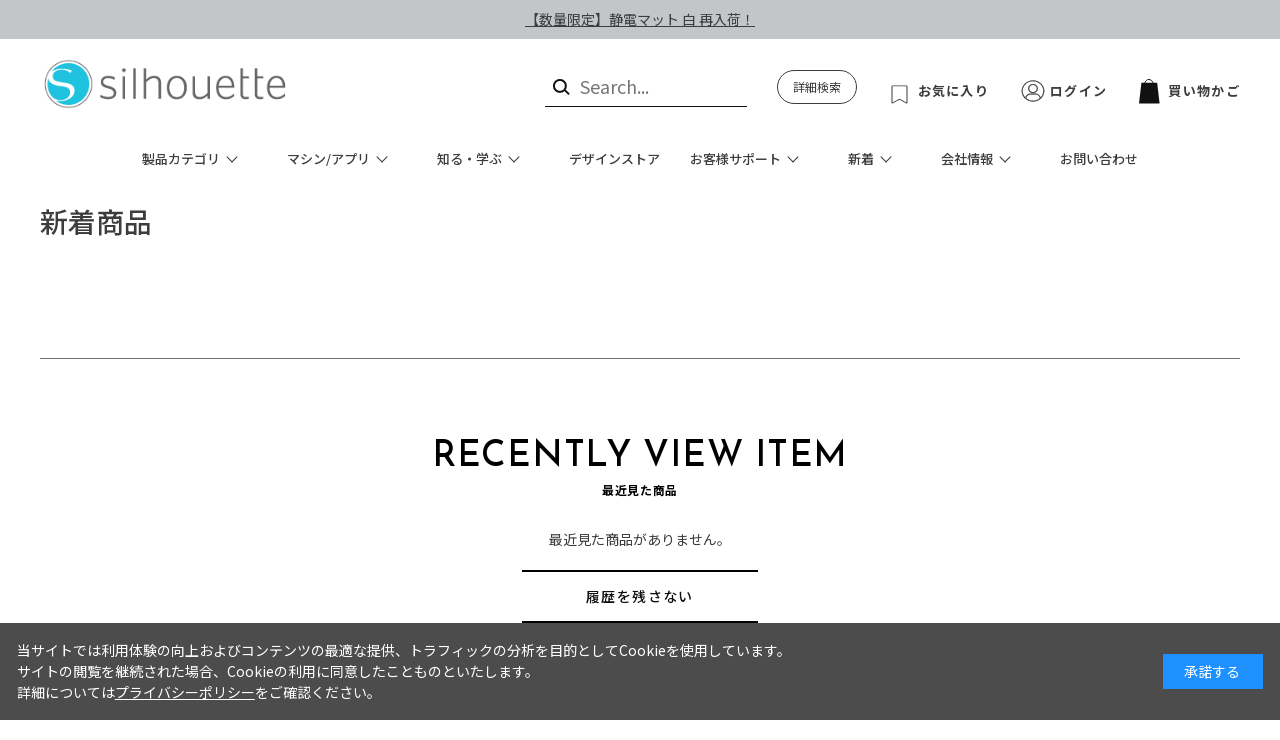

--- FILE ---
content_type: text/html; charset=utf-8
request_url: https://silhouettejapan.co.jp/shop/e/enewitem-s/
body_size: 11391
content:
<!DOCTYPE html>
<html data-browse-mode="P" lang="ja" >
<head>
<meta charset="UTF-8">
<title>新着商品:  | シルエットジャパン</title>
<link rel="canonical" href="https://silhouettejapan.co.jp/shop/e/enewitem-s/">


<meta name="description" content="Silhouetteのカッティングマシンで毎日をもっと楽しく 作りたいものに近づくため、オリジナルのものを作るため、 あなたの夢を叶えます新着商品: ">


<meta name="wwwroot" content="" />
<meta name="rooturl" content="https://silhouettejapan.co.jp" />
<meta name="viewport" content="width=1200">
<link rel="stylesheet" type="text/css" href="https://ajax.googleapis.com/ajax/libs/jqueryui/1.13.1/themes/ui-lightness/jquery-ui.min.css">
<link rel="stylesheet" type="text/css" href="/css/sys/reset.css">
<link rel="stylesheet" type="text/css" href="/css/sys/base.css">
<link rel="stylesheet" type="text/css" href="/css/sys/block_icon_image.css">


<link rel="stylesheet" type="text/css" href="/css/usr/firstview_event.css">



 
<link rel="stylesheet" type="text/css" href="/css/usr/firstview_header.css">


<link rel="stylesheet" type="text/css" href="/css/sys/base_form.css" media="print" onload="this.media='all'">
<link rel="stylesheet" type="text/css" href="/css/sys/base_misc.css" media="print" onload="this.media='all'">
<link rel="stylesheet" type="text/css" href="/css/sys/layout.css" media="print" onload="this.media='all'">
<link rel="stylesheet" type="text/css" href="/css/sys/block_common.css" media="print" onload="this.media='all'">
<link rel="stylesheet" type="text/css" href="/css/sys/block_customer.css" media="print" onload="this.media='all'">
<link rel="stylesheet" type="text/css" href="/css/sys/block_goods.css" media="print" onload="this.media='all'">
<link rel="stylesheet" type="text/css" href="/css/sys/block_order.css" media="print" onload="this.media='all'">
<link rel="stylesheet" type="text/css" href="/css/sys/block_misc.css" media="print" onload="this.media='all'">
<link rel="stylesheet" type="text/css" href="/css/sys/block_store.css" media="print" onload="this.media='all'">
<link rel="stylesheet" type="text/css" href="/css/sys/block_page_category.css" media="print" onload="this.media='all'">
<link rel="stylesheet" type="text/css" href="/css/sys/block_page.css" media="print" onload="this.media='all'">
<script src="https://ajax.googleapis.com/ajax/libs/jquery/3.5.1/jquery.min.js" defer></script>
<script src="https://ajax.googleapis.com/ajax/libs/jqueryui/1.13.1/jquery-ui.min.js" defer></script>
<script src="/lib/js.cookie.js" defer></script>
<script src="/lib/jquery.balloon.js" defer></script>
<script src="/lib/goods/jquery.tile.min.js" defer></script>
<script src="/lib/modernizr-custom.js" defer></script>
<script src="/js/sys/tmpl.js" defer></script>
<script src="/js/sys/msg.js" defer></script>
<script src="/js/sys/sys.js" defer></script>
<script src="/js/sys/common.js" defer></script>
<script src="/js/sys/search_suggest.js" defer></script>
<script src="/js/sys/ui.js" defer></script>
<script src="/js/sys/dmp_data_send.js" ></script>


<!-- Google Tag Manager -->
<script>(function(w,d,s,l,i){w[l]=w[l]||[];w[l].push({'gtm.start':
new Date().getTime(),event:'gtm.js'});var f=d.getElementsByTagName(s)[0],
j=d.createElement(s),dl=l!='dataLayer'?'&l='+l:'';j.async=true;j.src=
'https://www.googletagmanager.com/gtm.js?id='+i+dl;f.parentNode.insertBefore(j,f);
})(window,document,'script','dataLayer','GTM-TWZ6MSWJ');</script>
<!-- End Google Tag Manager -->



<!-- Google Tag Manager -->
<script>(function(w,d,s,l,i){w[l]=w[l]||[];w[l].push({'gtm.start':
new Date().getTime(),event:'gtm.js'});var f=d.getElementsByTagName(s)[0],
j=d.createElement(s),dl=l!='dataLayer'?'&l='+l:'';j.async=true;j.src=
'https://www.googletagmanager.com/gtm.js?id='+i+dl;f.parentNode.insertBefore(j,f);
})(window,document,'script','dataLayer','GTM-TXTN4QNL');</script>
<!-- End Google Tag Manager -->

<link rel="stylesheet" type="text/css" href="https://fonts.googleapis.com/css2?family=Josefin+Sans:wght@400;500;700&family=Noto+Sans+JP:wght@400;500;700&display=swap">
<!--Adobeフォント-->
<script>
  (function(d) {
    var config = {
      kitId: 'teb2vnm',
      scriptTimeout: 3000,
      async: true
    },
    h=d.documentElement,t=setTimeout(function(){h.className=h.className.replace(/\bwf-loading\b/g,"")+" wf-inactive";},config.scriptTimeout),tk=d.createElement("script"),f=false,s=d.getElementsByTagName("script")[0],a;h.className+=" wf-loading";tk.src='https://use.typekit.net/'+config.kitId+'.js';tk.async=true;tk.onload=tk.onreadystatechange=function(){a=this.readyState;if(f||a&&a!="complete"&&a!="loaded")return;f=true;clearTimeout(t);try{Typekit.load(config)}catch(e){}};s.parentNode.insertBefore(tk,s)
  })(document);
</script>
<link rel="stylesheet" type="text/css" href="/css/usr/base.css" media="print" onload="this.media='all'">
<link rel="stylesheet" type="text/css" href="/css/usr/layout.css" media="print" onload="this.media='all'">
<link rel="stylesheet" type="text/css" href="/css/usr/block.css" media="print" onload="this.media='all'">
<link rel="stylesheet" type="text/css" href="/css/usr/user.css" media="print" onload="this.media='all'">
<link rel="stylesheet" type="text/css" href="/css/usr/sjorg.css" media="print" onload="this.media='all'">
<script src="/js/usr/tmpl.js" defer></script>
<script src="/js/usr/msg.js" defer></script>
<script src="/js/usr/user.js" defer></script>
<script src="/lib/lazysizes.min.js" defer></script>
<link rel="SHORTCUT ICON" href="/favicon.ico">

<link rel="stylesheet" type="text/css" href="https://silhouettejapan.co.jp/sj/parts/css/parts.css">
<link rel="icon" href="/img/usr/favicon.ico">
<link rel="stylesheet" type="text/css" href="https://silhouettejapan.co.jp/sj/top/top.css">






<script src="/js/usr/event.js" defer></script>


<!-- etm meta -->
<meta property="etm:device" content="desktop" />
<meta property="etm:page_type" content="" />
<meta property="etm:cart_item" content="[]" />
<meta property="etm:attr" content="" />

<script src="/js/sys/goods_ajax_cart.js" defer></script>
<script src="/js/sys/goods_ajax_bookmark.js" defer></script>
<script src="/js/sys/goods_ajax_quickview.js" defer></script>
<!-- Global site tag (gtag.js) - Google Analytics -->
<script async src="https://www.googletagmanager.com/gtag/js?id=G-WDQ9CHDEXQ"></script>
<script>
  window.dataLayer = window.dataLayer || [];
  function gtag(){dataLayer.push(arguments);}

  gtag('js', new Date());
  
  
  gtag('config', 'G-WDQ9CHDEXQ', { 'user_id': null });
  
</script>





</head>
<body class="page-event" >

<!-- Google Tag Manager (noscript) -->
<noscript><iframe src="https://www.googletagmanager.com/ns.html?id=GTM-TWZ6MSWJ"
height="0" width="0" style="display:none;visibility:hidden"></iframe></noscript>
<!-- End Google Tag Manager (noscript) -->




<div class="wrapper">
	
		
		
				
<header id="header" class="pane-header">
	<div class="block-header-info-frame">
		<div class="container">
			<div class="block-header-info"><a href="https://silhouettejapan.co.jp/shop/c/ces-mat/">【数量限定】静電マット 白 再入荷！</a></div>
		</div>
	</div>
	<div class="container">
		<div class="block-header-logo">
			<a class="block-header-logo--link" href="/shop/"><img class="lazyload block-header-logo--img" alt="sitelogo" src="/img/usr/lazyloading.png" data-src="/img/usr/common/sitelogo.webp"></a>
		</div>
		<div class="block-global-search">
			<form name="frmSearch" method="get" action="/shop/goods/search.aspx">
				<input type="hidden" name="search" value="x">
				<button class="block-global-search--submit btn btn-default" type="submit" tabindex="1" name="search" value="search"></button>
				<input class="block-global-search--keyword js-suggest-search" type="text" value="" tabindex="1" id="keyword" placeholder="Search..." title="商品を検索する" name="keyword" data-suggest-submit="on" autocomplete="off">
			</form>
			<p class="block-global-search--searchdetail"><a class="block-global-search--search-detail-link" tabindex="1" href="/shop/goods/search.aspx">詳細検索</a></p>
		</div>
		<div class="block-headernav">
			<ul class="block-headernav--item-list">
				<li class="block-headernav--item-boookmark">
					<a href="/shop/customer/bookmark_guest.aspx">お気に入り</a>
				</li>
				<li class="block-headernav--item-login">
					<a href="/shop/customer/menu.aspx">ログイン</a>
				</li>
				<li class="block-headernav--item-cart">
					<a href="/shop/cart/cart.aspx">
						<span class="block-headernav--cart-count js-cart-count"></span>
						買い物かご
					</a>
				</li>
			</ul>
		</div>
	</div>
</header>

				
					<nav class="pane-globalnav">
	<div class="container">
		<div class="block-globalnav">
			<ul class="block-globalnav--item-list">

				<li class="js-animation-megamenu-hover">
					<a class="block-globalnav--item-link" href="/shop/c/cproduct">製品カテゴリ</a>
					<div class="block-globalnav-menu js-submenu-hover block-globalnav-category">
						<div class="block-globalnav-menu--item-frame">

							<div class="block-globalnav-menu--item">
								<a class="block-globalnav-menu--item-link" href="/shop/c/ccutter/">
									<div class="block-globalnav-menu--item-image"><img class="lazyload" alt="カッティングマシン" src="/img/usr/lazyloading.png" data-src="/img/usr/common/globalnav/ct-logo-cameo.webp"></div>
									<div class="block-globalnav-menu--item-text">カッティングマシン</div>
								</a>
							</div>

							<div class="block-globalnav-menu--item">
								<a class="block-globalnav-menu--item-link" href="/shop/c/capplication">
									<div class="block-globalnav-menu--item-image"><img class="lazyload" alt="専用アプリ" src="/img/usr/lazyloading.png" data-src="/img/usr/common/globalnav/ct-logo-app.png"></div>
									<div class="block-globalnav-menu--item-text">専用アプリ</div>
								</a>
							</div>
							
							<div class="block-globalnav-menu--item">
								<a class="block-globalnav-menu--item-link" href="/shop/c/cblades/">
									<div class="block-globalnav-menu--item-image"><img class="lazyload" alt="ブレード・ペン・アダプター" src="/img/usr/lazyloading.png" data-src="/img/usr/common/globalnav/ct-logo-blades.png"></div>
									<div class="block-globalnav-menu--item-text">ブレード・ペン・アダプター</div>
								</a>
							</div>

							<div class="block-globalnav-menu--item">
								<a class="block-globalnav-menu--item-link" href="/shop/c/ccutmat/">
									<div class="block-globalnav-menu--item-image"><img class="lazyload" alt="カッティング用台紙" src="/img/usr/lazyloading.png" data-src="/img/usr/common/globalnav/ct-logo-mat.png"></div>
									<div class="block-globalnav-menu--item-text">カッティング用台紙</div>
								</a>
							</div>

							<div class="block-globalnav-menu--item">
								<a class="block-globalnav-menu--item-link" href="/shop/c/cmedia">
									<div class="block-globalnav-menu--item-image"><img class="lazyload" alt="メディア" src="/img/usr/lazyloading.png" data-src="/img/usr/common/globalnav/ct-logo-media.png"></div>
									<div class="block-globalnav-menu--item-text">メディア</div>
								</a>
							</div>
							
							<div class="block-globalnav-menu--item">
								<a class="block-globalnav-menu--item-link" href="/shop/c/ctool">
									<div class="block-globalnav-menu--item-image"><img class="lazyload" alt="ツール" src="/img/usr/lazyloading.png" data-src="/img/usr/common/globalnav/ct-logo-tools.png"></div>
									<div class="block-globalnav-menu--item-text">ツール/交換パーツ</div>
								</a>
							</div>

							<div class="block-globalnav-menu--item">
								<a class="block-globalnav-menu--item-link" href="/shop/c/calta">
									<div class="block-globalnav-menu--item-image"><img class="lazyload" alt="3Dプリンタサプライ" src="/img/usr/lazyloading.png" data-src="/img/usr/common/globalnav/ct-logo-3d.png"></div>
									<div class="block-globalnav-menu--item-text">3Dプリンタサプライ</div>
								</a>
							</div>

							<div class="block-globalnav-menu--item">
								<a class="block-globalnav-menu--item-link" href="/shop/c/capplication-design">
									<div class="block-globalnav-menu--item-image"><img class="lazyload" alt="デザイン" src="/img/usr/lazyloading.png" data-src="/img/usr/common/globalnav/ct-logo-design.webp"></div>
									<div class="block-globalnav-menu--item-text">デザイン</div>
								</a>
							</div>

							<div class="block-globalnav-menu--item">
								<a class="block-globalnav-menu--item-link" href="/shop/c/coutlet">
									<div class="block-globalnav-menu--item-image"><img class="lazyload" alt="アウトレット" src="/img/usr/lazyloading.png" data-src="/img/usr/common/globalnav/ct-logo-outlet.png"></div>
									<div class="block-globalnav-menu--item-text">アウトレット</div>
								</a>
							</div>
							
							<div class="block-globalnav-menu--item">
								<a class="block-globalnav-menu--item-link" href="/shop/c/cset">
									<div class="block-globalnav-menu--item-image"><img class="lazyload" alt="セット" src="/img/usr/lazyloading.png" data-src="/img/usr/toolset.svg"></div>
									<div class="block-globalnav-menu--item-text">セット</div>
								</a>
							</div>

						</div>
					</div>
				</li>


<!-- マシンから選ぶアニメーション追加　-->
				
				<li class="js-animation-megamenu-hover">
					<a class="block-globalnav--item-link" href="/shop/c/cmachine/">マシン/アプリ</a>
					<div class="block-globalnav-menu js-submenu-hover block-globalnav-category">
						<div class="block-globalnav-menu--item-frame item-img-big">


							<div class="block-globalnav-menu--item">
								<a class="block-globalnav-menu--item-link" href="#">
									<div class="block-globalnav-menu--item-image"><img class="lazyload" alt="cameo" src="/img/usr/lazyloading.png" data-src="https://silhouettejapan.co.jp/sj/category/img/thumb-CAMEO5a.webp"></div>
								</a>
								<!--<a class="block-globalnav-menu--item-link" href="/shop/r/rg-c1/">
									<div class="block-globalnav-menu--item-text">CAMEO</div>
								</a>
								<a class="block-globalnav-menu--item-link" href="/shop/r/rg-c2/">
									<div class="block-globalnav-menu--item-text">CAMEO2</div>
								</a>
								<a class="block-globalnav-menu--item-link" href="/shop/r/rg-c3/">
									<div class="block-globalnav-menu--item-text">CAMEO3</div>
								</a>
								<a class="block-globalnav-menu--item-link" href="/shop/r/rg-c4/">
									<div class="block-globalnav-menu--item-text">CAMEO4</div>
								</a>-->
								<a class="block-globalnav-menu--item-link" href="/shop/c/ccameo5a/">
									<div class="block-globalnav-menu--item-text">CAMEO5&alpha;</div>
								</a>
								<a class="block-globalnav-menu--item-link" href="/shop/c/ccameo5aplus/">
									<div class="block-globalnav-menu--item-text">CAMEO5&alpha;PLUS</div>
								</a>
								<a class="block-globalnav-menu--item-link" href="/shop/c/ccameo5/">
									<div class="block-globalnav-menu--item-text">CAMEO5</div>
								</a>
								<a class="block-globalnav-menu--item-link" href="/shop/c/ccameo5plus/">
									<div class="block-globalnav-menu--item-text">CAMEO5PLUS</div>
								</a>
								<a class="block-globalnav-menu--item-link" href="/shop/r/rg-c4plus/">
									<div class="block-globalnav-menu--item-text">CAMEO4 PLUS</div>
								</a>
								<a class="block-globalnav-menu--item-link" href="/shop/c/ccameo4pro/">
									<div class="block-globalnav-menu--item-text">CAMEO PRO</div>
								</a>
								<a class="block-globalnav-menu--item-link" href="/shop/c/ccameopromk2/">
									<div class="block-globalnav-menu--item-text">CAMEO PRO MKⅡ</div>
								</a>
							</div>


							<div class="block-globalnav-menu--item">
								<a class="block-globalnav-menu--item-link" href="#">
									<div class="block-globalnav-menu--item-image"><img class="lazyload" alt="portrait" src="/img/usr/lazyloading.png" data-src="https://silhouettejapan.co.jp/sj/category/img/thumb-Portrait4.webp"></div>
								</a>
								<!--<a class="block-globalnav-menu--item-link" href="/shop/r/rg-p2/">
									<div class="block-globalnav-menu--item-text">Portrait2</div>
								</a>
								<a class="block-globalnav-menu--item-link" href="/shop/r/rg-p3/">
									<div class="block-globalnav-menu--item-text">Portrait3</div>
								</a>-->
								<a class="block-globalnav-menu--item-link" href="/shop/c/cportrait4/">
									<div class="block-globalnav-menu--item-text">Portrait4</div>
								</a>
							</div>



							<div class="block-globalnav-menu--item">
								<a class="block-globalnav-menu--item-link" href="#">
									<div class="block-globalnav-menu--item-image"><img class="lazyload" alt="curio" src="/img/usr/lazyloading.png" data-src="https://silhouettejapan.co.jp/sj/category/img/thumb-Curio2.webp"></div>
								</a>
								<a class="block-globalnav-menu--item-link" href="/shop/c/ccurio2/">
									<div class="block-globalnav-menu--item-text">curio2</div>
								</a>
							</div>


							<!--<div class="block-globalnav-menu--item">
								<a class="block-globalnav-menu--item-link" href="#">
									<div class="block-globalnav-menu--item-image"><img class="lazyload" alt="alta plus" src="/img/usr/lazyloading.png" data-src="https://silhouettejapan.co.jp/sj/category/img/thumb-AltaPlus.webp"></div>
								</a>
								<a class="block-globalnav-menu--item-link" href="/shop/r/rg-alta/">
									<div class="block-globalnav-menu--item-text">ALTA PLUS</div>
								</a>

							</div>-->

							<div class="block-globalnav-menu--item">
								<a class="block-globalnav-menu--item-link" href="#">
									<div class="block-globalnav-menu--item-image"><img class="lazyload" alt="application" src="/img/usr/lazyloading.png" data-src="https://silhouettejapan.co.jp/sj/top/img/top-application1.webp"></div>
								</a>
								<a class="block-globalnav-menu--item-link" href="/shop/c/capplication-app-studio/">
									<div class="block-globalnav-menu--item-text">Silhouette Studio</div>
								</a>
								<a class="block-globalnav-menu--item-link" href="/shop/c/capplication-app-connect/">
									<div class="block-globalnav-menu--item-text">Silhouette Connect</div>
								</a>
								<a class="block-globalnav-menu--item-link" href="/shop/c/capplication-app-go/">
									<div class="block-globalnav-menu--item-text">Silhouette Go</div>
								</a>
								<a class="block-globalnav-menu--item-link" href="/shop/c/capplication-app-web/">
									<div class="block-globalnav-menu--item-text">Silhouette Web</div>
								</a>
								
							</div>
							<div class="block-globalnav-menu--item">
								<a class="block-globalnav-menu--item-link" href="#">
									<div class="block-globalnav-menu--item-image"><img class="lazyload" alt="application" src="/img/usr/lazyloading.png" data-src="https://silhouettejapan.co.jp/sj/category/img/thumb-ESmat.webp"></div>
								</a>
								<a class="block-globalnav-menu--item-link" href="/shop/c/ces-mat/">
									<div class="block-globalnav-menu--item-text">静電マット</div>
								</a>
								<a class="block-globalnav-menu--item-link" href="/shop/c/casf/">
									<div class="block-globalnav-menu--item-text">Auto Sheet Feeder</div>
								</a>
							</div>
							<div class="block-globalnav-menu--item">
								<a class="block-globalnav-menu--item-link" href="#">
									<div class="block-globalnav-menu--item-image"><img class="lazyload" alt="application" src="/img/usr/lazyloading.png" data-src="https://silhouettejapan.co.jp/sj/category/img/thumb-cloChe2.webp"></div>
								</a>
								<a class="block-globalnav-menu--item-link" href="/shop/c/ccloche/">
									<div class="block-globalnav-menu--item-text">CloCh&eacute;</div>
								</a>
							</div>

						</div>
					</div>
				</li>
                <li class="js-animation-megamenu-hover">
					<a class="block-globalnav--item-link" href="#">知る・学ぶ</a>
					<div class="block-globalnav-menu js-submenu-hover block-globalnav-category">
						<div class="block-globalnav-menu--item-frame">


							<div class="block-globalnav-menu--item">
								<a class="block-globalnav-menu--item-link" href="/shop/pg/1silhouette-ideabook/">
									<div class="block-globalnav-menu--item-image"><img class="lazyload" alt="アイデアブック" src="/img/usr/lazyloading.png" data-src="/img/usr/common/globalnav/ct-logo-ideabook.webp"></div>
									<div class="block-globalnav-menu--item-text">アイデアブック</div>
								</a>
							</div>
							
							<div class="block-globalnav-menu--item">
								<a class="block-globalnav-menu--item-link" href="https://silhouettejapan.co.jp/shop/pg/1silhouette-labo/">
									<div class="block-globalnav-menu--item-image"><img class="lazyload" alt="シルエット研究室" src="/img/usr/lazyloading.png" data-src="/img/usr/common/globalnav/labo.svg"></div>
									<div class="block-globalnav-menu--item-text">シルエット研究室</div>
								</a>
							</div>
							
							<div class="block-globalnav-menu--item">
								<a class="block-globalnav-menu--item-link" href="https://silhouettejapan.co.jp/shop/pc/0column/">
									<div class="block-globalnav-menu--item-image"><img class="lazyload" alt="コラム" src="/img/usr/lazyloading.png" data-src="/img/usr/common/globalnav/ct-logo-column.webp"></div>
									<div class="block-globalnav-menu--item-text">コラム</div>
								</a>
							</div>
							

							<div class="block-globalnav-menu--item">
								<a class="block-globalnav-menu--item-link" href="https://silhouettejapan.co.jp/shop/pg/1learning-silhouette/">
									<div class="block-globalnav-menu--item-image"><img class="lazyload" alt="Learning Silhouette" src="/img/usr/lazyloading.png" data-src="/img/usr/common/globalnav/ico_learning-sil.png"></div>
									<div class="block-globalnav-menu--item-text">Learning Silhouette</div>
								</a>
							</div>

							<div class="block-globalnav-menu--item">
								<a class="block-globalnav-menu--item-link" href="/shop/pg/1touchpoint/">
									<div class="block-globalnav-menu--item-image"><img class="lazyload" alt="展示スポット" src="/img/usr/lazyloading.png" data-src="/img/usr/common/globalnav/touchpoint.webp"></div>
									<div class="block-globalnav-menu--item-text">展示スポット</div>
								</a>
							</div>
							
						</div>
					</div>
				</li>
				<!--<li><a class="block-globalnav--item-link-underline" href="/shop/pg/1silhouette-ideabook/">アイデアブック</a></li>-->
<!-- マシンから選ぶアニメーションここまで　-->				

				<!--<li class="js-animation-megamenu-hover">
					<a class="block-globalnav--item-link" href="#">デザインストア</a>
					<div class="block-globalnav-menu js-submenu-hover block-globalnav-category">
						<div class="block-globalnav-menu--item-frame">


							<div class="block-globalnav-menu--item">
								<a class="block-globalnav-menu--item-link" href="https://silhouettejapan.info/campaign/silhouettedesignstore/">
									<div class="block-globalnav-menu--item-image"><img class="lazyload" alt="デザインストアとは" src="/img/usr/lazyloading.png" data-src="/img/usr/common/globalnav/ct-logo-sdsq.png"></div>
									<div class="block-globalnav-menu--item-text">デザインストアとは</div>
								</a>
							</div>


							<div class="block-globalnav-menu--item">
								<a class="block-globalnav-menu--item-link" href="https://www.silhouettedesignstore.com/" target="_blank">
									<div class="block-globalnav-menu--item-image"><img class="lazyload" alt="デザインストア" src="/img/usr/lazyloading.png" data-src="/img/usr/common/globalnav/ct-logo-sds.png"></div>
									<div class="block-globalnav-menu--item-text">デザインストア</div>
								</a>
							</div>
						</div>
					</div>
				</li>-->
				<li><a class="block-globalnav--item-link-underline" href="https://www.silhouettedesignstore.com/" target="_blank">デザインストア</a></li>



<!--使い方アニメーション追加　-->
				
				<li class="js-animation-megamenu-hover">
					<a class="block-globalnav--item-link" href="https://silhouettecs.online/">お客様サポート</a>
					<div class="block-globalnav-menu js-submenu-hover block-globalnav-category">
						<div class="block-globalnav-menu--item-frame">
							
							<div class="block-globalnav-menu--item">
								<a class="block-globalnav-menu--item-link" href="https://silhouettecs.online/">
									<div class="block-globalnav-menu--item-image"><img class="lazyload" alt="製品サポート" src="/img/usr/lazyloading.png" data-src="/img/usr/common/globalnav/support.svg"></div>
									<div class="block-globalnav-menu--item-text">製品サポート</div>
								</a>
							</div>

							<div class="block-globalnav-menu--item">
								<a class="block-globalnav-menu--item-link" href="https://www.silhouetteamerica.com/machine-setup">
									<div class="block-globalnav-menu--item-image"><img class="lazyload" alt="セットアップ" src="/img/usr/lazyloading.png" data-src="/img/usr/common/globalnav/setup.svg"></div>
									<div class="block-globalnav-menu--item-text">セットアップ</div>
								</a>
							</div>



							<!--<div class="block-globalnav-menu--item">
								<a class="block-globalnav-menu--item-link" href="https://silhouettejapan.info/campaign/soudan/">
									<div class="block-globalnav-menu--item-image"><img class="lazyload" alt="よくあるご質問" src="/img/usr/lazyloading.png" data-src="/img/usr/common/globalnav/question.svg"></div>
									<div class="block-globalnav-menu--item-text">よくあるご質問</div>
								</a>
							</div>



							<div class="block-globalnav-menu--item">
								<a class="block-globalnav-menu--item-link" href="https://silhouettejapan.co.jp/shop/pg/1silhouette-labo/">
									<div class="block-globalnav-menu--item-image"><img class="lazyload" alt="シルエット研究室" src="/img/usr/lazyloading.png" data-src="/img/usr/common/globalnav/labo.svg"></div>
									<div class="block-globalnav-menu--item-text">シルエット研究室</div>
								</a>
							</div>
							
							<div class="block-globalnav-menu--item">
								<a class="block-globalnav-menu--item-link" href="/shop/pg/1touchpoint/">
									<div class="block-globalnav-menu--item-image"><img class="lazyload" alt="展示スポット" src="/img/usr/lazyloading.png" data-src="/img/usr/common/globalnav/touchpoint.webp"></div>
									<div class="block-globalnav-menu--item-text">展示スポット</div>
								</a>
							</div>-->

						</div>
					</div>
				</li>
				
<!-- マシンから選ぶアニメーションここまで　-->
<!-- 20240131追加　-->

				<li class="js-animation-megamenu-hover">
					<a class="block-globalnav--item-link" href="#">新着</a>
					<div class="block-globalnav-menu js-submenu-hover block-globalnav-category">
						<div class="block-globalnav-menu--item-frame">

							<div class="block-globalnav-menu--item">
								<a class="block-globalnav-menu--item-link" href="https://silhouettejapan.co.jp/shop/topic/topicdetaillist.aspx?category=0">
									<div class="block-globalnav-menu--item-image"><img class="lazyload" alt="デザインストアとは" src="/img/usr/lazyloading.png" data-src="/img/usr/common/globalnav/news.svg"></div>
									<div class="block-globalnav-menu--item-text">ニュース</div>
								</a>
							</div>

							<div class="block-globalnav-menu--item">
								<a class="block-globalnav-menu--item-link" href="https://silhouettejapan.co.jp/shop/pc/0campaign/">
									<div class="block-globalnav-menu--item-image"><img class="lazyload" alt="デザインストア" src="/img/usr/lazyloading.png" data-src="/img/usr/common/globalnav/campaign.svg"></div>
									<div class="block-globalnav-menu--item-text">キャンペーン</div>
								</a>
							</div>
							
							<div class="block-globalnav-menu--item">
								<a class="block-globalnav-menu--item-link" href="https://silhouettejapan.co.jp/shop/pc/0sp/">
									<div class="block-globalnav-menu--item-image"><img class="lazyload" alt="デザインストア" src="/img/usr/lazyloading.png" data-src="/img/usr/common/globalnav/feature.svg"></div>
									<div class="block-globalnav-menu--item-text">特集</div>
								</a>
							</div>
							
						</div>
					</div>
				</li>
<!-- 20230906追加　				
								


<!-- 20230906追加　-->
				
				<li class="js-animation-megamenu-hover">
					<a class="block-globalnav--item-link" href="#">会社情報</a>
					<div class="block-globalnav-menu js-submenu-hover block-globalnav-category">
						<div class="block-globalnav-menu--item-frame">
							
							<div class="block-globalnav-menu--item">
									<a class="block-globalnav-menu--item-link" href="/shop/pg/1company-profile/">
										<div class="block-globalnav-menu--item-image"><img class="lazyload" alt="会社概要" src="/img/usr/lazyloading.png" data-src="/img/usr/common/globalnav/ct-logo-aboutus.webp"></div>
										<div class="block-globalnav-menu--item-text">Company<br>会社概要</div>
									</a>
							</div>

							<!--<div class="block-globalnav-menu--item">
									<a class="block-globalnav-menu--item-link" href="/shop/pg/1whatissilhouette/">
										<div class="block-globalnav-menu--item-image"><img class="lazyload" alt="whatissilhouette" src="/img/usr/lazyloading.png" data-src="/img/usr/common/globalnav/ct-logo-silhouette-logo.webp"></div>
										<div class="block-globalnav-menu--item-text">What is Silhouette</div>
									</a>
							</div>-->

							<div class="block-globalnav-menu--item">
									<a class="block-globalnav-menu--item-link" href="/shop/pg/1aboutus/">
										<div class="block-globalnav-menu--item-image"><img class="lazyload" alt="ABOUT US - 私たちについて" src="/img/usr/lazyloading.png" data-src="/img/usr/common/globalnav/ct-logo-silhouette-logo.webp"></div>
										<div class="block-globalnav-menu--item-text">About us<br>私たちについて</div>
									</a>
							</div>

                            <div class="block-globalnav-menu--item">
									<a class="block-globalnav-menu--item-link" href="/shop/pc/0ir/">
										<div class="block-globalnav-menu--item-image"><img class="lazyload" alt="電子公告" src="/img/usr/lazyloading.png" data-src="/img/usr/common/globalnav/ct-logo-aboutus.webp"></div>
										<div class="block-globalnav-menu--item-text">電子公告</div>
									</a>
							</div>

						</div>
					</div>
				</li>
<!-- 20230906追加　-->

<!-- 20231201追加　-->
				<li>
					<a class="block-globalnav--item-link-underline" href="/shop/pages/contactus.aspx">お問い合わせ</a>
				</li>
<!-- 20231201追加　-->
			</ul>
		</div>
	</div>
</nav>

				
		
	
	

<div class="pane-contents">
<div class="container">

<div class="pane-left-menu">
<div id="block_of_leftmenu_top" class="block-left-menu-top">


		


</div>
<div id="block_of_categorytree" class="block-category-tree">
<div class="pane-block--title block-category-tree--header"><a href="/shop/c/">カテゴリから探す</a></div>

<ul class="block-category-tree--items block-category-tree--level-1">

	<li class="block-category-tree--item">


	<a href="/shop/c/cproduct/"><figure class="img-center block-category-tree--image"><img src="/img/usr/lazyloading.png" data-src="/img/category/3/product.webp" alt="製品カテゴリ" class="lazyload"></figure><span>製品カテゴリ</span></a>

	<ul class="block-category-tree--items block-category-tree--level-2">

	<li class="block-category-tree--item">


	<a href="/shop/c/ccutter/"><figure class="img-center block-category-tree--image"><img src="/img/usr/lazyloading.png" data-src="https://silhouettejapan.co.jp/img/usr/machine2.svg" alt="カッティングマシン" class="lazyload"></figure><span>カッティングマシン</span></a>

	<ul class="block-category-tree--items block-category-tree--level-3">

	<li class="block-category-tree--item">


	<a href="/shop/c/ccameo5a/"><span>CAMEO5α</span></a>

	
	</li>

	<li class="block-category-tree--item">


	<a href="/shop/c/ccameo5aplus/"><span>CAMEO5αPLUS</span></a>

	
	</li>

	<li class="block-category-tree--item">


	<a href="/shop/c/ccameo5/"><figure class="img-center block-category-tree--image"><img src="/img/usr/lazyloading.png" data-src="https://silhouettejapan.co.jp/sj/category/img/thumb-CAMEO5.webp" alt="CAMEO 5" class="lazyload"></figure><span>CAMEO 5</span></a>

	
	</li>

	<li class="block-category-tree--item">


	<a href="/shop/c/cCAMEO5PLUS/"><figure class="img-center block-category-tree--image"><img src="/img/usr/lazyloading.png" data-src="https://silhouettejapan.co.jp/sj/category/img/thumb-CAMEO5plus.webp" alt="CAMEO5 PLUS" class="lazyload"></figure><span>CAMEO5 PLUS</span></a>

	
	</li>

	<li class="block-category-tree--item">


	<a href="https://silhouettejapan.co.jp/shop/r/rg-c4/"><figure class="img-center block-category-tree--image"><img src="/img/usr/lazyloading.png" data-src="https://silhouettejapan.co.jp/sj/category/img/thumb-CAMEO4.webp" alt="CAMEO 4" class="lazyload"></figure><span>CAMEO 4</span></a>

	
	</li>

	<li class="block-category-tree--item">


	<a href="https://silhouettejapan.co.jp/shop/r/rg-c4plus/"><figure class="img-center block-category-tree--image"><img src="/img/usr/lazyloading.png" data-src="https://silhouettejapan.co.jp/sj/category/img/thumb-CAMEO4plus.webp" alt="CAMEO 4 Plus" class="lazyload"></figure><span>CAMEO 4 Plus</span></a>

	
	</li>

	<li class="block-category-tree--item">


	<a href="/shop/c/ccameo4pro/"><figure class="img-center block-category-tree--image"><img src="/img/usr/lazyloading.png" data-src="https://silhouettejapan.co.jp/sj/category/img/thumb-CAMEO4pro.webp" alt="CAMEO 4 Pro" class="lazyload"></figure><span>CAMEO 4 Pro</span></a>

	
	</li>

	<li class="block-category-tree--item">


	<a href="/shop/c/ccurio2/"><figure class="img-center block-category-tree--image"><img src="/img/usr/lazyloading.png" data-src="https://silhouettejapan.co.jp/sj/category/img/thumb-Curio2.webp" alt="Curio 2" class="lazyload"></figure><span>Curio 2</span></a>

	
	</li>

	<li class="block-category-tree--item">


	<a href="https://silhouettejapan.co.jp/shop/r/rg-c3/"><figure class="img-center block-category-tree--image"><img src="/img/usr/lazyloading.png" data-src="https://silhouettejapan.co.jp/sj/category/img/thumb-CAMEO3.webp" alt="CAMEO 3" class="lazyload"></figure><span>CAMEO 3</span></a>

	
	</li>

	<li class="block-category-tree--item">


	<a href="https://silhouettejapan.co.jp/shop/r/rg-c2/"><figure class="img-center block-category-tree--image"><img src="/img/usr/lazyloading.png" data-src="https://silhouettejapan.co.jp/sj/category/img/thumb-CAMEO2.webp" alt="CAMEO 2" class="lazyload"></figure><span>CAMEO 2</span></a>

	
	</li>

	<li class="block-category-tree--item">


	<a href="https://silhouettejapan.co.jp/shop/r/rg-c1/"><figure class="img-center block-category-tree--image"><img src="/img/usr/lazyloading.png" data-src="https://silhouettejapan.co.jp/sj/category/img/thumb-CAMEO.webp" alt="CAMEO" class="lazyload"></figure><span>CAMEO</span></a>

	
	</li>

	<li class="block-category-tree--item">


	<a href="/shop/c/cportrait4/"><figure class="img-center block-category-tree--image"><img src="/img/usr/lazyloading.png" data-src="https://silhouettejapan.co.jp/sj/category/img/thumb-Portrait4.webp" alt="Portrait 4" class="lazyload"></figure><span>Portrait 4</span></a>

	
	</li>

	<li class="block-category-tree--item">


	<a href="https://silhouettejapan.co.jp/shop/r/rg-p3/"><figure class="img-center block-category-tree--image"><img src="/img/usr/lazyloading.png" data-src="https://silhouettejapan.co.jp/sj/category/img/thumb-Portrait3.webp" alt="Portrait 3" class="lazyload"></figure><span>Portrait 3</span></a>

	
	</li>

	<li class="block-category-tree--item">


	<a href="https://silhouettejapan.co.jp/shop/r/rg-p2/"><figure class="img-center block-category-tree--image"><img src="/img/usr/lazyloading.png" data-src="https://silhouettejapan.co.jp/sj/category/img/thumb-Portrait2.webp" alt="Portrait 2" class="lazyload"></figure><span>Portrait 2</span></a>

	
	</li>

	<li class="block-category-tree--item">


	<a href="/shop/c/ccameopromk2/"><span>CAMEO PRO MKⅡ</span></a>

	
	</li>

	<li class="block-category-tree--item">


	<a href="/shop/c/ccloche/"><span>cloChe</span></a>

	
	</li>

	<li class="block-category-tree--item">


	<a href="/shop/c/casf/"><figure class="img-center block-category-tree--image"><img src="/img/usr/lazyloading.png" data-src="/img/goods/S/SHEET-FEEDER-A3PLUS.png" alt="オートシートフィーダー" class="lazyload"></figure><span>オートシートフィーダー</span></a>

	
	</li>

</ul>

	</li>

	<li class="block-category-tree--item">


	<a href="/shop/c/capplication/"><figure class="img-center block-category-tree--image"><img src="/img/usr/lazyloading.png" data-src="https://silhouettejapan.co.jp/img/usr/application.svg" alt="専用アプリ" class="lazyload"></figure><span>専用アプリ</span></a>

	<ul class="block-category-tree--items block-category-tree--level-3">

	<li class="block-category-tree--item">


	<a href="/shop/c/capplication-app-studio/"><figure class="img-center block-category-tree--image"><img src="/img/usr/lazyloading.png" data-src="https://silhouettejapan.co.jp/sj/category/img/thumb-Studio.webp" alt="Silhouette Studio" class="lazyload"></figure><span>Silhouette Studio</span></a>

	
	</li>

	<li class="block-category-tree--item">


	<a href="/shop/c/capplication-app-connect/"><figure class="img-center block-category-tree--image"><img src="/img/usr/lazyloading.png" data-src="https://silhouettejapan.co.jp/sj/category/img/thumb-Connect.webp" alt="Silhouette Connect" class="lazyload"></figure><span>Silhouette Connect</span></a>

	
	</li>

	<li class="block-category-tree--item">


	<a href="/shop/c/capplication-app-go/"><figure class="img-center block-category-tree--image"><img src="/img/usr/lazyloading.png" data-src="https://silhouettejapan.co.jp/sj/category/img/thumb-Go.webp" alt="Silhouette Go" class="lazyload"></figure><span>Silhouette Go</span></a>

	
	</li>

	<li class="block-category-tree--item">


	<a href="/shop/c/capplication-app-web/"><figure class="img-center block-category-tree--image"><img src="/img/usr/lazyloading.png" data-src="https://silhouettejapan.co.jp/sj/category/img/thumb-Web.webp" alt="Silhouette Web" class="lazyload"></figure><span>Silhouette Web</span></a>

	
	</li>

</ul>

	</li>

	<li class="block-category-tree--item">


	<a href="/shop/c/cblades/"><figure class="img-center block-category-tree--image"><img src="/img/usr/lazyloading.png" data-src="https://silhouettejapan.co.jp/img/usr/blades.svg" alt="ブレード/ペン/アダプター" class="lazyload"></figure><span>ブレード/ペン/アダプター</span></a>

	<ul class="block-category-tree--items block-category-tree--level-3">

	<li class="block-category-tree--item">


	<a href="/shop/c/cblades-blades/"><span>ブレード</span></a>

	
	</li>

	<li class="block-category-tree--item">


	<a href="/shop/c/cheatpen/"><span>ヒートペン</span></a>

	
	</li>

	<li class="block-category-tree--item">


	<a href="/shop/c/cemboss/"><span>エンボスツール</span></a>

	
	</li>

	<li class="block-category-tree--item">


	<a href="/shop/c/cpowerengraver/"><span>パワーエングレイバー</span></a>

	
	</li>

	<li class="block-category-tree--item">


	<a href="/shop/c/cpunching/"><span>パンチングツール</span></a>

	
	</li>

	<li class="block-category-tree--item">


	<a href="/shop/c/cleathercarvingknife/"><span>レザーカービングナイフ</span></a>

	
	</li>

	<li class="block-category-tree--item">


	<a href="/shop/c/cleatherpunch/"><span>レザーパンチ</span></a>

	
	</li>

	<li class="block-category-tree--item">


	<a href="/shop/c/cautoblade/"><span>オートブレード</span></a>

	
	</li>

	<li class="block-category-tree--item">


	<a href="/shop/c/cmanual1mm/"><span>マニュアル1mm</span></a>

	
	</li>

	<li class="block-category-tree--item">


	<a href="/shop/c/cmanual2mm/"><span>マニュアル2mm</span></a>

	
	</li>

	<li class="block-category-tree--item">


	<a href="/shop/c/ckraft2mm/"><span>クラフト2mm</span></a>

	
	</li>

	<li class="block-category-tree--item">


	<a href="/shop/c/ckraft3mm/"><span>クラフト3mm</span></a>

	
	</li>

	<li class="block-category-tree--item">


	<a href="/shop/c/crotaryblade/"><span>ロータリーブレード</span></a>

	
	</li>

	<li class="block-category-tree--item">


	<a href="/shop/c/cpenholder/"><span>ペンアダプター</span></a>

	
	</li>

	<li class="block-category-tree--item">


	<a href="/shop/c/csilhouettepenset/"><span>水性ボールペン</span></a>

	
	</li>

</ul>

	</li>

	<li class="block-category-tree--item">


	<a href="/shop/c/ccutmat/"><figure class="img-center block-category-tree--image"><img src="/img/usr/lazyloading.png" data-src="https://silhouettejapan.co.jp/img/usr/mats.svg" alt="カッティング用台紙" class="lazyload"></figure><span>カッティング用台紙</span></a>

	<ul class="block-category-tree--items block-category-tree--level-3">

	<li class="block-category-tree--item">


	<a href="/shop/c/ccutmat-standard/"><span>標準粘着</span></a>

	
	</li>

	<li class="block-category-tree--item">


	<a href="/shop/c/ccutmat-light/"><span>弱粘着</span></a>

	
	</li>

	<li class="block-category-tree--item">


	<a href="/shop/c/ccutmat-strong/"><span>強粘着</span></a>

	
	</li>

	<li class="block-category-tree--item">


	<a href="/shop/c/ccutmat-pix/"><span>PixScan</span></a>

	
	</li>

	<li class="block-category-tree--item">


	<a href="/shop/c/ccurio-mat/"><span>curio2トレイ</span></a>

	
	</li>

	<li class="block-category-tree--item">


	<a href="/shop/c/ces-mat/"><span>静電マット</span></a>

	
	</li>

	<li class="block-category-tree--item">


	<a href="/shop/c/cemboss-mat/"><span>エンボス用台紙</span></a>

	
	</li>

</ul>

	</li>

	<li class="block-category-tree--item">


	<a href="/shop/c/cmedia/"><figure class="img-center block-category-tree--image"><img src="/img/usr/lazyloading.png" data-src="https://silhouettejapan.co.jp/img/usr/media.svg" alt="メディア" class="lazyload"></figure><span>メディア</span></a>

	<ul class="block-category-tree--items block-category-tree--level-3">

	<li class="block-category-tree--item">


	<a href="/shop/c/cmedia-cuttingfilm/"><span>カッティングフィルム</span></a>

	<ul class="block-category-tree--items block-category-tree--level-4">

	<li class="block-category-tree--item">


	<a href="/shop/c/cmedia-cuttingfilm-mr/"><span>マット</span></a>

	
	</li>

	<li class="block-category-tree--item">


	<a href="/shop/c/cmedia-cuttingfilm-gp/"><span>グロス</span></a>

	
	</li>

	<li class="block-category-tree--item">


	<a href="/shop/c/cmedia-cuttingfilm-gl/"><span>グリッター</span></a>

	
	</li>

	<li class="block-category-tree--item">


	<a href="/shop/c/cmedia-cuttingfilm-pack/"><span>サンプラーパック</span></a>

	
	</li>

	<li class="block-category-tree--item">


	<a href="/shop/c/cmedia-cuttingfilm-transtape/"><span>転写シート</span></a>

	
	</li>

</ul>

	</li>

	<li class="block-category-tree--item">


	<a href="/shop/c/cmedia-heat/"><span>アイロンプリントシート</span></a>

	<ul class="block-category-tree--items block-category-tree--level-4">

	<li class="block-category-tree--item">


	<a href="/shop/c/cmedia-heat-fb/"><span>ファブリック</span></a>

	
	</li>

	<li class="block-category-tree--item">


	<a href="/shop/c/cmedia-heat-fl/"><span>フロック</span></a>

	
	</li>

	<li class="block-category-tree--item">


	<a href="/shop/c/cmedia-heat-gl/"><span>グリッター</span></a>

	
	</li>

	<li class="block-category-tree--item">


	<a href="/shop/c/cmedia-heat-mt/"><span>メタリック</span></a>

	
	</li>

	<li class="block-category-tree--item">


	<a href="/shop/c/cmedia-heat-sm/"><span>スムース</span></a>

	
	</li>

	<li class="block-category-tree--item">


	<a href="/shop/c/cmedia-heat-print/"><span>インクジェット</span></a>

	
	</li>

</ul>

	</li>

	<li class="block-category-tree--item">


	<a href="/shop/c/cmedia-special/"><span>スペシャルメディア</span></a>

	<ul class="block-category-tree--items block-category-tree--level-4">

	<li class="block-category-tree--item">


	<a href="/shop/c/cmedia-special-sticker/"><span>ステッカー</span></a>

	
	</li>

	<li class="block-category-tree--item">


	<a href="/shop/c/cmedia-special-magnet/"><span>マグネットシート</span></a>

	
	</li>

	<li class="block-category-tree--item">


	<a href="/shop/c/cmedia-special-shrink/"><span>シュリンク</span></a>

	
	</li>

	<li class="block-category-tree--item">


	<a href="/shop/c/cmedia-special-stencil/"><span>ステンシル</span></a>

	
	</li>

	<li class="block-category-tree--item">


	<a href="/shop/c/cmedia-special-tattoo/"><span>タトゥーシール</span></a>

	
	</li>

	<li class="block-category-tree--item">


	<a href="/shop/c/cmedia-special-wb/"><span>ホワイトボード</span></a>

	
	</li>

	<li class="block-category-tree--item">


	<a href="/shop/c/cmedia-special-cardstock/"><span>カードストック</span></a>

	
	</li>

	<li class="block-category-tree--item">


	<a href="/shop/c/cmedia-special-adhesive/"><span>両面粘着シート</span></a>

	
	</li>

</ul>

	</li>

	<li class="block-category-tree--item">


	<a href="/shop/c/cmedia-kit/"><span>スターターキット</span></a>

	
	</li>

	<li class="block-category-tree--item">


	<a href="/shop/c/cfoil-trans/"><span>箔押しアイテム</span></a>

	
	</li>

</ul>

	</li>

	<li class="block-category-tree--item">


	<a href="/shop/c/ctool/"><figure class="img-center block-category-tree--image"><img src="/img/usr/lazyloading.png" data-src="https://silhouettejapan.co.jp/img/usr/tool-accs.svg" alt="ツール/交換パーツ" class="lazyload"></figure><span>ツール/交換パーツ</span></a>

	<ul class="block-category-tree--items block-category-tree--level-3">

	<li class="block-category-tree--item">


	<a href="/shop/c/ctool-tool/"><span>ツール</span></a>

	
	</li>

	<li class="block-category-tree--item">


	<a href="/shop/c/ctool-accessory/"><span>交換パーツ</span></a>

	
	</li>

	<li class="block-category-tree--item">


	<a href="/shop/c/c1007/"><span>スタンド</span></a>

	
	</li>

	<li class="block-category-tree--item">


	<a href="/shop/c/ctool-rollfeeder/"><span>ロールフィーダー</span></a>

	
	</li>

</ul>

	</li>

	<li class="block-category-tree--item">


	<a href="/shop/c/calta/"><figure class="img-center block-category-tree--image"><img src="/img/usr/lazyloading.png" data-src="https://silhouettejapan.co.jp/img/usr/3d-supply2.svg" alt="3Dプリンタサプライ" class="lazyload"></figure><span>3Dプリンタサプライ</span></a>

	<ul class="block-category-tree--items block-category-tree--level-3">

	<li class="block-category-tree--item">


	<a href="/shop/c/calta-filament/"><span>フィラメント</span></a>

	
	</li>

	<li class="block-category-tree--item">


	<a href="/shop/c/calta-accesary/"><span>3Dプリンタ交換パーツ</span></a>

	
	</li>

</ul>

	</li>

	<li class="block-category-tree--item">


	<a href="/shop/c/capplication-design/"><figure class="img-center block-category-tree--image"><img src="/img/usr/lazyloading.png" data-src="https://silhouettejapan.co.jp/img/usr/design.svg" alt="デザイン" class="lazyload"></figure><span>デザイン</span></a>

	
	</li>

	<li class="block-category-tree--item">


	<a href="/shop/c/coutlet/"><figure class="img-center block-category-tree--image"><img src="/img/usr/lazyloading.png" data-src="https://silhouettejapan.co.jp/img/usr/outlet.svg" alt="アウトレット" class="lazyload"></figure><span>アウトレット</span></a>

	
	</li>

	<li class="block-category-tree--item">


	<a href="/shop/c/cset/"><figure class="img-center block-category-tree--image"><img src="/img/usr/lazyloading.png" data-src="https://silhouettejapan.co.jp/img/usr/toolset.svg" alt="セット" class="lazyload"></figure><span>セット</span></a>

	
	</li>

</ul>

	</li>

	<li class="block-category-tree--item">


	<a href="/shop/c/cmachine/"><span>マシン/アプリ</span></a>

	<ul class="block-category-tree--items block-category-tree--level-2">

	<li class="block-category-tree--item">


	<a href="https://silhouettejapan.co.jp/shop/c/ccameo5a/"><figure class="img-center block-category-tree--image"><img src="/img/usr/lazyloading.png" data-src="../../../sj/category/img/thumb-CAMEO5a.webp" alt="CAMEO 5α" class="lazyload"></figure><span>CAMEO 5α</span></a>

	
	</li>

	<li class="block-category-tree--item">


	<a href="https://silhouettejapan.co.jp/shop/c/ccameo5aplus/"><figure class="img-center block-category-tree--image"><img src="/img/usr/lazyloading.png" data-src="../../../sj/category/img/thumb-CAMEO5aPlus.webp" alt="CAMEO 5αPLUS" class="lazyload"></figure><span>CAMEO 5αPLUS</span></a>

	
	</li>

	<li class="block-category-tree--item">


	<a href="https://silhouettejapan.co.jp/shop/c/ccameo5/"><figure class="img-center block-category-tree--image"><img src="/img/usr/lazyloading.png" data-src="https://silhouettejapan.co.jp/sj/category/img/thumb-CAMEO5.webp" alt="CAMEO 5" class="lazyload"></figure><span>CAMEO 5</span></a>

	
	</li>

	<li class="block-category-tree--item">


	<a href="https://silhouettejapan.co.jp/shop/c/ccameo5plus/"><figure class="img-center block-category-tree--image"><img src="/img/usr/lazyloading.png" data-src="https://silhouettejapan.co.jp/sj/category/img/thumb-CAMEO5Plus.webp" alt="CAMEO 5 Plus" class="lazyload"></figure><span>CAMEO 5 Plus</span></a>

	
	</li>

	<li class="block-category-tree--item">


	<a href="https://silhouettejapan.co.jp/shop/c/ccameopromk2/"><figure class="img-center block-category-tree--image"><img src="/img/usr/lazyloading.png" data-src="https://silhouettejapan.co.jp/sj/category/img/thumb-CAMEOProMK-II.webp" alt="CAMEO PRO MKⅡ" class="lazyload"></figure><span>CAMEO PRO MKⅡ</span></a>

	
	</li>

	<li class="block-category-tree--item">


	<a href="https://silhouettejapan.co.jp/shop/r/rg-c4plus/"><figure class="img-center block-category-tree--image"><img src="/img/usr/lazyloading.png" data-src="https://silhouettejapan.co.jp/sj/category/img/thumb-CAMEO4Plus.webp" alt="CAMEO 4 Plus" class="lazyload"></figure><span>CAMEO 4 Plus</span></a>

	
	</li>

	<li class="block-category-tree--item">


	<a href="https://silhouettejapan.co.jp/shop/r/rg-c4pro/"><figure class="img-center block-category-tree--image"><img src="/img/usr/lazyloading.png" data-src="https://silhouettejapan.co.jp/sj/category/img/thumb-CAMEO4Pro.webp" alt="CAMEO 4 Pro" class="lazyload"></figure><span>CAMEO 4 Pro</span></a>

	
	</li>

	<li class="block-category-tree--item">


	<a href="https://silhouettejapan.co.jp/shop/c/cportrait4/"><figure class="img-center block-category-tree--image"><img src="/img/usr/lazyloading.png" data-src="https://silhouettejapan.co.jp/sj/category/img/thumb-Portrait4.webp" alt="Portrait 4" class="lazyload"></figure><span>Portrait 4</span></a>

	
	</li>

	<li class="block-category-tree--item">


	<a href="https://silhouettejapan.co.jp/shop/c/ccurio2/"><figure class="img-center block-category-tree--image"><img src="/img/usr/lazyloading.png" data-src="https://silhouettejapan.co.jp/sj/category/img/thumb-Curio2.webp" alt="CURIO 2" class="lazyload"></figure><span>CURIO 2</span></a>

	
	</li>

	<li class="block-category-tree--item">


	<a href="https://silhouettejapan.co.jp/shop/c/capplication-app-studio/"><figure class="img-center block-category-tree--image"><img src="/img/usr/lazyloading.png" data-src="https://silhouettejapan.co.jp/sj/category/img/thumb-Studio.webp" alt="Silhouette Studio" class="lazyload"></figure><span>Silhouette Studio</span></a>

	
	</li>

	<li class="block-category-tree--item">


	<a href="https://silhouettejapan.co.jp/shop/c/capplication-app-connect/"><figure class="img-center block-category-tree--image"><img src="/img/usr/lazyloading.png" data-src="https://silhouettejapan.co.jp/sj/category/img/thumb-Connect.webp" alt="Silhouette Connect" class="lazyload"></figure><span>Silhouette Connect</span></a>

	
	</li>

	<li class="block-category-tree--item">


	<a href="https://silhouettejapan.co.jp/shop/c/capplication-app-go/"><figure class="img-center block-category-tree--image"><img src="/img/usr/lazyloading.png" data-src="https://silhouettejapan.co.jp/sj/category/img/thumb-Go.webp" alt="Silhouette Go" class="lazyload"></figure><span>Silhouette Go</span></a>

	
	</li>

	<li class="block-category-tree--item">


	<a href="https://silhouettejapan.co.jp/shop/c/capplication-app-web/"><figure class="img-center block-category-tree--image"><img src="/img/usr/lazyloading.png" data-src="https://silhouettejapan.co.jp/sj/category/img/thumb-Web.webp" alt="Silhouette Web" class="lazyload"></figure><span>Silhouette Web</span></a>

	
	</li>

	<li class="block-category-tree--item">


	<a href="https://silhouettejapan.co.jp/shop/c/ces-mat/"><figure class="img-center block-category-tree--image"><img src="/img/usr/lazyloading.png" data-src="https://silhouettejapan.co.jp/sj/category/img/thumb-ESmat.webp" alt="静電マット" class="lazyload"></figure><span>静電マット</span></a>

	
	</li>

	<li class="block-category-tree--item">


	<a href="https://silhouettejapan.co.jp/shop/c/casf/"><figure class="img-center block-category-tree--image"><img src="/img/usr/lazyloading.png" data-src="/img/goods/S/SHEET-FEEDER-A3PLUS.png" alt="Auto Sheet Feeder" class="lazyload"></figure><span>Auto Sheet Feeder</span></a>

	
	</li>

	<li class="block-category-tree--item">


	<a href="https://silhouettejapan.co.jp/shop/c/ccloche/"><figure class="img-center block-category-tree--image"><img src="/img/usr/lazyloading.png" data-src="https://silhouettejapan.co.jp/sj/category/img/thumb-cloChe1.webp" alt="cloChe" class="lazyload"></figure><span>cloChe</span></a>

	
	</li>

</ul>

	</li>

	<li class="block-category-tree--item">


	<a href="/shop/c/clearn/"><span>知る・学ぶ</span></a>

	<ul class="block-category-tree--items block-category-tree--level-2">

	<li class="block-category-tree--item">


	<a href="https://silhouettejapan.co.jp/shop/pg/1silhouette-ideabook/"><figure class="img-center block-category-tree--image"><img src="/img/usr/lazyloading.png" data-src="https://silhouettejapan.co.jp/img/usr/common/globalnav/ct-logo-ideabook.webp" alt="アイデアブック" class="lazyload"></figure><span>アイデアブック</span></a>

	
	</li>

	<li class="block-category-tree--item">


	<a href="https://silhouettejapan.co.jp/shop/pg/1silhouette-labo/"><figure class="img-center block-category-tree--image"><img src="/img/usr/lazyloading.png" data-src="https://silhouettejapan.co.jp/img/usr/common/globalnav/labo.svg" alt="シルエット研究室" class="lazyload"></figure><span>シルエット研究室</span></a>

	
	</li>

	<li class="block-category-tree--item">


	<a href="https://silhouettejapan.co.jp/shop/pc/0column/"><figure class="img-center block-category-tree--image"><img src="/img/usr/lazyloading.png" data-src="https://silhouettejapan.co.jp/img/usr/common/globalnav/ct-logo-column.webp" alt="コラム" class="lazyload"></figure><span>コラム</span></a>

	
	</li>

	<li class="block-category-tree--item">


	<a href="https://silhouettejapan.co.jp/shop/pg/1learning-silhouette/"><figure class="img-center block-category-tree--image"><img src="/img/usr/lazyloading.png" data-src="https://silhouettejapan.co.jp/img/usr/common/globalnav/ico_learning-sil.png" alt="Learning silhouette" class="lazyload"></figure><span>Learning silhouette</span></a>

	
	</li>

	<li class="block-category-tree--item">


	<a href="https://silhouettejapan.co.jp/shop/pg/1touchpoint/"><figure class="img-center block-category-tree--image"><img src="/img/usr/lazyloading.png" data-src="https://silhouettejapan.co.jp/img/usr/common/globalnav/touchpoint.webp" alt="展示スポット" class="lazyload"></figure><span>展示スポット</span></a>

	
	</li>

</ul>

	</li>

	<li class="block-category-tree--item">


	<a href="https://www.silhouettedesignstore.com/"><span>デザインストア</span></a>

	
	</li>

	<li class="block-category-tree--item">


	<a href="/shop/c/csupport/"><span>お客様サポート</span></a>

	<ul class="block-category-tree--items block-category-tree--level-2">

	<li class="block-category-tree--item">


	<a href="https://www.silhouetteamerica.com/machine-setup"><figure class="img-center block-category-tree--image"><img src="/img/usr/lazyloading.png" data-src="https://silhouettejapan.co.jp/img/usr/common/globalnav/setup.svg" alt="セットアップ" class="lazyload"></figure><span>セットアップ</span></a>

	
	</li>

	<li class="block-category-tree--item">


	<a href="https://silhouettecs.online/"><figure class="img-center block-category-tree--image"><img src="/img/usr/lazyloading.png" data-src="https://silhouettejapan.co.jp/img/usr/common/globalnav/support.svg" alt="製品サポート" class="lazyload"></figure><span>製品サポート</span></a>

	
	</li>

</ul>

	</li>

	<li class="block-category-tree--item">


	<a href="/shop/c/cnew/"><span>新着</span></a>

	<ul class="block-category-tree--items block-category-tree--level-2">

	<li class="block-category-tree--item">


	<a href="https://silhouettejapan.co.jp/shop/topic/topicdetaillist.aspx?category=0"><figure class="img-center block-category-tree--image"><img src="/img/usr/lazyloading.png" data-src="https://silhouettejapan.co.jp/img/usr/common/globalnav/news.svg" alt="ニュース" class="lazyload"></figure><span>ニュース</span></a>

	
	</li>

	<li class="block-category-tree--item">


	<a href="https://silhouettejapan.co.jp/shop/pc/0campaign/"><figure class="img-center block-category-tree--image"><img src="/img/usr/lazyloading.png" data-src="https://silhouettejapan.co.jp/img/usr/common/globalnav/campaign.svg" alt="キャンペーン" class="lazyload"></figure><span>キャンペーン</span></a>

	
	</li>

	<li class="block-category-tree--item">


	<a href="https://silhouettejapan.co.jp/shop/pc/0sp/"><figure class="img-center block-category-tree--image"><img src="/img/usr/lazyloading.png" data-src="https://silhouettejapan.co.jp/img/usr/common/globalnav/feature.svg" alt="特集" class="lazyload"></figure><span>特集</span></a>

	
	</li>

</ul>

	</li>

	<li class="block-category-tree--item">


	<a href="/shop/c/ccompany-info/"><span>会社情報</span></a>

	<ul class="block-category-tree--items block-category-tree--level-2">

	<li class="block-category-tree--item">


	<a href="https://silhouettejapan.co.jp/shop/pg/1company-profile/"><figure class="img-center block-category-tree--image"><img src="/img/usr/lazyloading.png" data-src="https://silhouettejapan.co.jp/img/usr/common/globalnav/ct-logo-aboutus.webp" alt="Company" class="lazyload"></figure><span>Company</span></a>

	
	</li>

	<li class="block-category-tree--item">


	<a href="https://silhouettejapan.co.jp/shop/pg/1aboutus/"><figure class="img-center block-category-tree--image"><img src="/img/usr/lazyloading.png" data-src="https://silhouettejapan.co.jp/img/usr/common/globalnav/ct-logo-sil-logo.webp" alt="About us" class="lazyload"></figure><span>About us</span></a>

	
	</li>

	<li class="block-category-tree--item">


	<a href="https://silhouettejapan.co.jp/shop/pc/0ir/"><figure class="img-center block-category-tree--image"><img src="/img/usr/lazyloading.png" data-src="https://silhouettejapan.co.jp/img/usr/common/globalnav/ct-logo-aboutus.webp" alt="電子公告" class="lazyload"></figure><span>電子公告</span></a>

	
	</li>

</ul>

	</li>

	<li class="block-category-tree--item">


	<a href="https://silhouettejapan.co.jp/shop/pages/contactus.aspx"><span>お問い合わせ</span></a>

	
	</li>

</ul>


</div>
<div id="block_of_leftmenu_middle" class="block-left-menu-middle">


		


</div>
<div id="block_of_leftmenu_bottom" class="block-left-menu-bottom">


		<!--
<div class="block-leftmenu_banner">
	<ul class="block-leftmenu_banner--list">
		<li><img src="/img/usr/leftmenu/leftmenu_banner01.png" alt=""></li>
	</ul>
</div>
-->


</div>
<div id="block_of_genretree" class="block-genre-tree">
<div class="pane-block--title block-genre-tree--header"><a href="/shop/r/">ジャンルから探す</a></div>
<ul class="block-genre-tree--items block-genre-tree--level1">

	<li class="block-genre-tree--item">


	<a href="https://silhouettejapan.co.jp/shop/c/cmachine/"><span>マシン/アプリ</span></a>

	
	</li>

	<li class="block-genre-tree--item">


	<a href="/shop/r/rCP/"><span>キャンペーン商品</span></a>

	
	</li>

	<li class="block-genre-tree--item">


	<a href="/shop/r/rwedding/"><span>ウェディング特集使用商品</span></a>

	
	</li>

</ul>


</div>



</div>

<main class="pane-main">
<div class="block-event-page">



<h1 class="h1 block-event-page--header">新着商品</h1>





<div class="block-event-page--goods">


</div>


<div class="block-event-page--accessory">

</div>

</div>
</main>
<div class="pane-right-menu">
<div id="block_of_rightmenu_top" class="block-right-menu-top">


		


</div>
<div id="block_of_rightmenu_middle" class="block-right-menu-middle">


		


</div>
<div id="block_of_itemhistory" class="block-recent-item" data-currentgoods="">

</div>
<script src="/js/sys/top_goodshistory.js" defer></script><div id="block_of_rightmenu_bottom" class="block-right-menu-bottom">


		


</div>


</div>
</div>
</div>





	
		
		<footer class="pane-footer">
			<div class="container">
				<p id="footer_pagetop" class="block-page-top"><a href="#header"></a></p>
				<div class="block-switcher">
	<div class="block-switcher-container">
		<div class="block-switcher--current">
			 <div class="block-switcher--switch--inline"><div class="block-icon-image-small block-icon-image--desktop"></div></div><div class="block-switcher--switch--inline">PC</div>
		</div>
	</div>
	<div class="block-switcher-container">
		<a class="block-switcher--switch" href="?ismodesmartphone=on">
			<div class="block-switcher--switch--inline"><div class="block-icon-image-small block-icon-image--mobile-phone"></div></div><div class="block-switcher--switch--inline">SP</div>
		</a>
	</div>
</div>

				
							<div class="block-footer-sns">
		<ul class="block-footer-sns--list">
			<li><a href="https://www.youtube.com/channel/UCacLgMH0X1SlPzHCn9S4alA"><img src="/img/usr/lazyloading.png" data-src="/img/usr/common/ico_footer_youtube.png" alt="Youtube" class="lazyload"></a></li>
			<li><a href="https://www.facebook.com/silhouettejapan/"><img src="/img/usr/lazyloading.png" data-src="/img/usr/common/ico_footer_facebook.png" alt="Facebook" class="lazyload"></a></li>
			<li><a href="https://www.instagram.com/silhouettejapan/"><img src="/img/usr/lazyloading.png" data-src="/img/usr/common/ico_footer_instagram.png" alt="Instagram" class="lazyload"></a></li>
			<li><a href="https://twitter.com/silhouettejapan/"><img src="/img/usr/lazyloading.png" data-src="/img/usr/common/ico_footer_twitter_X.png" alt="Twitter" class="lazyload"></a></li>
		</ul>
	</div>




<div id="footernav" class="block-footernav-flex"> 
	
        <div class="footernav-flex01">
			<ul class="block-footernav--item-list">
				<li><a href="/shop/pg/1aboutus/">ABOUT US</a></li>
                <li><a href="/shop/pg/1company-profile/">COMPANY</a></li>
				<li><a href="/shop/pc/0campaign/">CAMPAIGN</a></li>
				<li><a href="/shop/pages/c/cproduct/">PRODUCT</a></li>
				<li><a href="/shop/topic/topicdetaillist.aspx?category=0">NEWS</a></li>
			</ul>
		</div>
	
        <div class="footernav-flex02">			
			<ul class="block-footernav--item-list">
				<li><a href="/shop/pages/guide.aspx">ご利用ガイド</a></li>
				<li><a href="/shop/pages/privacy.aspx">プライバシーポリシー</a></li>
				<li><a href="/shop/pages/ec-law.aspx">特定商取引法に基づく表記</a></li>
			</ul>
		</div>
	
        <div class="footernav-flex03">			
			<ul class="block-footernav--item-list">
				<li><a class="block-footernav-loginbtn" href="/shop/customer/menu.aspx"><span>ログイン</span></a></li>
				<li><a class="block-footernav-contactbtn" href="/shop/pages/contactus.aspx"><span>お問い合わせ</span></a></li>
			</ul>
		</div>
</div>






	<p id="copyright" class="block-copyright">Copyright &copy; <a href="/shop/">silhouette japan</a> All rights reserved.</p>

				
			</div>
		</footer>
	
</div>

<div id="cookieBox">
	<div class="block-cookie-consent">
		<div class="block-cookie-consent--text">
		当サイトでは利用体験の向上およびコンテンツの最適な提供、トラフィックの分析を目的としてCookieを使用しています。<br>
		サイトの閲覧を継続された場合、Cookieの利用に同意したことものといたします。<br>
		詳細については<a href="/shop/pages/privacy.aspx" class="block-cookie-consent-privacy-link">プライバシーポリシー</a>をご確認ください。
		</div>
		<div id="consentButton" class="block-cookie-consent--btn">承諾する</div>
	</div>
</div>
<script src="/js/sys/cookie_policy.js" defer></script>


</body>
</html>


--- FILE ---
content_type: text/css
request_url: https://silhouettejapan.co.jp/css/usr/firstview_event.css
body_size: 4346
content:
@charset "UTF-8";

/* イベント（ＰＣ） ファーストビュー用 */

/* sys/base_form.css のコピー ここから */

/* ----入力フォーム共通---- */

input,
button,
select,
textarea {
  font-family: inherit;
  font-size: inherit;
  line-height: inherit;
}

input[type="text"],
input[type="tel"],
input[type="email"],
input[type="search"],
input[type="password"],
input[type="url"],
input[type="number"],
select,
textarea {
  padding: 4px;
  border: 1px solid #ccc;
  background-color: #fff;
}

/* ----ボタン---- */

.btn-primary {
  color: #fff;
  border: solid 1px #c54f00;
  background-color: #f60;
}

/* ここまで sys/base_form.css のコピー */


/* sys/base_misc.css のコピー ここから */

/* ----テキストカラー----*/

.price {
  color: #c30;
}

/* ----ページャー---- */

.pager {
  margin-bottom: 20px;
  margin-top: 5px;
  text-align: right;
}

.pager > * {
  display: inline-block;
  vertical-align: top;
}

.pager-total {
  display: inline-block;
  padding: 3px;
  margin-right: 5px;
}

.pagination {
  display: inline-block;
}

.pagination > * {
  list-style-type: none;
  float: left;
  margin-left: -1px;
  padding: 2px 7px;
  background-color: #fff;
  border: 1px solid #dcdcdc;
}

.pager-current {
  color: #c00;
}

/* ----画像センタリング配置---- */

.img-center {
  display: flex;
  justify-content: center;
  align-items: center;
}

.img-center img {
  flex-shrink: 0;
  text-align: center;
  max-height: 100%;
  max-width: 100%;
  width: auto;
  height: auto;
}

/* ここまで sys/base_misc.css のコピー */


/* sys/layout.css のコピー ここから */
.wrapper {
  width: 100%;
}

.container {
  width: 1200px;
  margin: 0 auto;
}

.pane-header .container {
  display: flex;
  align-items: center;
  height: 90px;
}

.pane-globalnav {
  width: 100%;
}

.pane-contents {
  min-height: 600px;
  padding-bottom: 50px;
}

.pane-contents .container {
  display: grid;
  grid-template-columns: auto 1fr;
  grid-template-rows: auto 1fr;
  /* IE11 */
  display: -ms-grid;
  -ms-grid-columns: auto 1fr;
  -ms-grid-rows: auto 1fr;
}

.pane-left-menu {
  grid-column-start: 1;
  grid-column-end: 2;
  grid-row-start: 1;
  grid-row-end: 3;
  /* IE11 */
  -ms-grid-column: 1;
  -ms-grid-row: 1;
  -ms-grid-row-span: 2;
  width: 240px;
  margin: 30px 60px 0 0;
}

.pane-main {
  display: block;
  grid-column-start: 2;
  grid-column-end: 3;
  grid-row-start: 1;
  grid-row-end: 2;
  -ms-grid-column: 2;
  -ms-grid-row: 1;
  width: 100%;
}

/* ここまで sys/layout.css のコピー */


/* sys/block_common.css のコピー ここから */

/* ----左メニューブロック共通---- */

.pane-left-menu .pane-block--title {
  font-size: 16px;
  border-top: #444 1px solid;
  padding: 16px 0;
  font-weight: bold;
  margin-bottom: 0;
}

.pane-block--title {
  margin: 20px 0;
  font-size: 26px;
  font-weight: normal;
}

/* ----パンくず---- */

.block-topic-path {
  padding: 12px 0;
}

.block-topic-path--list li {
  display: inline-block;
  padding-right: 5px;
}

.block-topic-path--list a {
  text-decoration: underline;
}

/* ここまで sys/block_common.css のコピー */


/* sys/block_goods.css のコピー ここから */

/* ----アイコン---- */
.block-icon img {
  width: 32px;
}

/* ----商品一覧画面----*/

/* 表示方法・並べ替え・ページャ */
.block-goods-list--display-style-items {
  margin-top: 5px;
  margin-bottom: 5px;
  font-size: 12px;
}

.block-goods-list--display-style-items .active {
  color: #c00;
}

.block-goods-list--display-style-items dt {
  display: inline-block;
  font-weight: bold;
}

.block-goods-list--display-style-items dd {
  display: inline-block;
  margin-right: 5px;
}

.block-goods-list--sort-order-items {
  margin-top: 5px;
  margin-bottom: 5px;
  font-size: 12px;
}

.block-goods-list--sort-order-items dt {
  display: inline-block;
  font-weight: bold;
}

.block-goods-list--sort-order-items dd {
  display: inline-block;
  margin-right: 5px;
}

/* ----商品一覧画面：ピックアップ：block-pickup-list-p---- */

.block-pickup-list-p li {
  display: flex;
  flex-direction: row;
  flex-wrap: wrap;
  margin-bottom: 20px;
}

.block-pickup-list-p--item-body {
  display: flex;
  width: 450px;
}

.block-pickup-list-p--image {
  width: 142px;
}

.block-pickup-list-p--image figure {
  background: #f5f5f5;
  width: 142px;
  height: 142px;
}

.block-pickup-list-p--item-description {
  width: 308px;
  padding-left: 20px;
  padding-right: 20px;
}

.block-pickup-list-p--comment {
  padding: 10px 0;
}

.block-pickup-list-p--goods-name a {
  color: #000;
  text-decoration: underline;
}

.block-pickup-list-p--add-cart .block-list-add-cart-btn {
  display: block;
  padding: 8px 0;
  width: 160px;
}

.block-pickup-list-p .price {
  font-weight: bold;
}

.block-pickup-list-p .price,
.block-pickup-list-p .net-price,
.block-pickup-list-p .default-price,
.block-pickup-list-p .exchange-price,
.block-pickup-list-p .block-exchange-price--rate-dt {
  text-align: right;
}

/* ----商品一覧画面：サムネイル(閲覧履歴)：block-thumbnail-h---- */

.block-thumbnail-h {
  margin: 10px 0;
}

.block-thumbnail-h {
  display: flex;
  flex-direction: row;
  flex-wrap: wrap;
}

.block-thumbnail-h li {
  width: 142px;
  margin-left: 9px;
}

.block-thumbnail-h li:nth-child(6n+1) {
  margin-left: 0;
}

.block-thumbnail-h--goods-image figure {
  background: #f5f5f5;
  width: 142px;
  height: 142px;
}

.block-thumbnail-h--goods-description {
  margin-top: 20px;
}

.block-thumbnail-h--goods .price {
  font-weight: bold;
}

.block-thumbnail-h--goods .price,
.block-thumbnail-h--goods .net-price,
.block-thumbnail-h--goods .default-price,
.block-thumbnail-h--goods .exchange-price,
.block-thumbnail-h--goods .block-exchange-price--rate-dt {
  text-align: right;
}

/* ----カテゴリーツリー---- */

.block-category-tree--item__open,
.block-category-tree--item {
  border-top: #eee 1px solid;
}

.block-category-tree--item__open a,
.block-category-tree--item a,
.block-category-tree--item > span {
  display: flex;
  align-items: center;
  width: 100%;
  height: 43px;
}

.block-category-tree--image {
  width: 43px;
  height: 43px;
  margin-right: 9px;
}

/* ----ジャンルツリー---- */

.block-genre-tree--item__open,
.block-genre-tree--item {
  border-top: #eee 1px solid;
}

.block-genre-tree--item__open a,
.block-genre-tree--item a,
.block-genre-tree--item > span {
  display: flex;
  align-items: center;
  height: 43px;
}

.block-genre-tree--image {
  width: 43px;
  height: 43px;
  margin-right: 9px;
}
/* ここまで sys/block_goods.css のコピー */


/* usr/layout.css のコピー ここから */

.pane-left-menu {
  margin: 12px 40px 0 0;
  grid-column-start: 1;
  grid-column-end: 2;
  grid-row-start: 1;
  grid-row-end: 2;
  -ms-grid-column: 1;
  -ms-grid-row: 1;
  -ms-grid-row-span: 1;
}

.pane-main {
  width: 920px;
  grid-column-start: 2;
  grid-column-end: 3;
  grid-row-start: 1;
  grid-row-end: 2;
  -ms-grid-column: 2;
  -ms-grid-row: 1;
}

.pane-right-menu {
  width: 1200px;
  grid-column-start: 1;
  grid-column-end: 3;
  grid-row-start: 2;
  grid-row-end: 3;
  -ms-grid-column: 1;
  -ms-grid-column-span: 2;
  -ms-grid-row: 2;
  margin-top: 80px;
}

/* ここまで usr/layout.css のコピー */

/* usr/block.css のコピー ここから */

/* ----左メニュー---- */
.pane-left-menu .pane-block--title {
  margin: 28px 0 0;
  padding: 8px 0;
  border: 0;
  line-height: 1.25;
}

.pane-left-menu .pane-block--subtitle {
  margin: 0;
  padding: 12px 0;
  border-bottom: 1px solid #dedede;
  font-size: 14px;
  font-weight: normal;
}

.pane-left-menu .js-filter-box .js-filter-box-inner-label {
  position: relative;
}

.pane-left-menu .js-filter-box .js-filter-box-inner-label::after {
  position: absolute;
  top: 20px;
  right: 2px;
  display: block;
  width: 10px;
  height: 10px;
  border-top: 2px solid #111;
  border-right: 2px solid #111;
  border-bottom: 0;
  transform: rotate(-45deg);
  transition: all 0.3s;
  content: "";
}

.pane-left-menu .js-filter-box.block-filter--close .js-filter-box-inner-label::after {
  top: 15px;
  transform: rotate(135deg);
}

.pane-left-menu .block-filter-option-items {
  padding: 5px 0;
}

.pane-left-menu .js-filter-box .pane-block--subtitle + div {
  padding: 7px 0;
}

.block-leftmenu_banner .block-leftmenu_banner--list > li {
  margin-top: 32px;
}

ul.block-category-tree--level-1 > .block-category-tree--item__open,
ul.block-category-tree--level-1 > .block-category-tree--item {
  border-top: 0;
  border-bottom: 1px solid #ccc;
}

ul > .block-category-tree--item__open,
ul > .block-category-tree--item {
  border-top: 1px solid #ccc;
  border-bottom: 0;
}

.pane-left-menu ul.block-category-tree--items:not(.block-category-tree--level-1) {
  display: none;
}

.pane-left-menu ul.block-category-tree--items > li {
  position: relative;
}

.pane-left-menu ul.block-category-tree--items > li > a {
  height: 43px;
}

.pane-left-menu ul.block-category-tree--items > li > a + .block-category-tree--item-opener {
  position: absolute;
  top: 0;
  right: 0;
  width: 43px;
  height: 43px;
  cursor: pointer;
}

.pane-left-menu ul.block-category-tree--items > li > a + .block-category-tree--item-opener::before {
  position: absolute;
  top: calc(50% - 8px);
  right: 3px;
  display: block;
  width: 10px;
  height: 10px;
  border-right: 2px solid #111;
  border-bottom: 2px solid #111;
  transform: rotate(45deg);
  transition: all 0.3s;
  content: "";
}

.pane-left-menu ul.block-category-tree--items > li > a + .block-category-tree--item-opener.is-open::before {
  top: calc(50% - 4px);
  transform: rotate(-135deg);
}

.pane-left-menu ul.block-category-tree--items:not(.block-category-tree--level-1) > li > a + .block-category-tree--item-opener::before {
  position: absolute;
  top: calc(50% - 3px);
  right: 15px;
  display: block;
  width: 8px;
  height: 8px;
  border-right: 1px solid #111;
  border-bottom: 1px solid #111;
  transform: rotate(-135deg);
  transition: all 0.3s;
  content: "";
}

.pane-left-menu ul.block-category-tree--items:not(.block-category-tree--level-1) > li > a + .block-category-tree--item-opener.is-open::before {
  top: calc(50% - 6px);
  transform: rotate(45deg);
}

.pane-left-menu ul.block-category-tree--items.block-category-tree--level-1 > li > a {
  height: 55px;
}

.pane-left-menu ul.block-category-tree--items.block-category-tree--level-1 > li > a + .block-category-tree--item-opener {
  height: 55px;
}

.pane-left-menu ul.block-category-tree--items.block-category-tree--level-3 > li > a {
  background: #f5f5f5;
}

.pane-left-menu ul.block-category-tree--items.block-category-tree--level-4 > li > a {
  background: #f0f0f0;
}

.block-genre-tree--item__open,
.block-genre-tree--item {
  border-top: 0;
  border-bottom: 1px solid #ccc;
}

/* ----商品一覧---- */

.block-goods-list--items-wrap {
  display: flex;
  width: 100%;
  margin: 20px 0 40px;
  padding: 14px 20px;
  font-size: 14px;
  background: #eee;
}

dl.block-goods-list--display-style-items,
dl.block-goods-list--sort-order-items {
  display: none;
}

.block-goods-list--items-wrap dl.block-goods-list--display-style-items,
.block-goods-list--items-wrap dl.block-goods-list--sort-order-items {
  display: flex;
  margin: 0;
  font-size: 14px;
}

.block-goods-list--items-wrap dl.block-goods-list--display-style-items + dl.block-goods-list--sort-order-items {
  margin-left: 40px;
}

.block-goods-list--items-wrap dl.block-goods-list--display-style-items > dt,
.block-goods-list--items-wrap dl.block-goods-list--sort-order-items > dt {
  display: block;
  font-weight: normal;
  white-space: nowrap;
  margin-right: 4px;
}

.block-goods-list--items-wrap dl.block-goods-list--display-style-items > dd,
.block-goods-list--items-wrap dl.block-goods-list--sort-order-items > dd {
  display: block;
  margin: 0;
}

.block-goods-list--items-wrap dl.block-goods-list--display-style-items ul.block-goods-list--display-style-items-list,
.block-goods-list--items-wrap dl.block-goods-list--sort-order-items ul.block-goods-list--sort-order-items-list {
  display: flex;
  flex-wrap: wrap;
}

.block-goods-list--items-wrap dl.block-goods-list--display-style-items ul.block-goods-list--display-style-items-list > li,
.block-goods-list--items-wrap dl.block-goods-list--sort-order-items ul.block-goods-list--sort-order-items-list > li {
  margin-right: 20px;
}

.block-goods-list--items-wrap dl.block-goods-list--display-style-items ul.block-goods-list--display-style-items-list > li a,
.block-goods-list--items-wrap dl.block-goods-list--sort-order-items ul.block-goods-list--sort-order-items-list > li a {
  position: relative;
  display: block;
  padding-left: 21px;
}

.block-goods-list--items-wrap dl.block-goods-list--display-style-items ul.block-goods-list--display-style-items-list > li.active,
.block-goods-list--items-wrap dl.block-goods-list--sort-order-items ul.block-goods-list--sort-order-items-list > li.active {
  position: relative;
  padding-left: 21px;
  color: #081f2c;
}

.block-goods-list--items-wrap dl.block-goods-list--display-style-items ul.block-goods-list--display-style-items-list > li.active::before,
.block-goods-list--items-wrap dl.block-goods-list--sort-order-items ul.block-goods-list--sort-order-items-list > li.active::before {
  position: absolute;
  top: calc(50% - 8.5px);
  left: 0;
  width: 17px;
  height: 17px;
  border: 1px solid #bbb;
  border-radius: 50%;
  background: #fff;
  z-index: 1;
  content: "";
}

.block-goods-list--items-wrap dl.block-goods-list--display-style-items ul.block-goods-list--display-style-items-list > li.active::after,
.block-goods-list--items-wrap dl.block-goods-list--sort-order-items ul.block-goods-list--sort-order-items-list > li.active::after {
  position: absolute;
  top: calc(50% - 4.5px);
  left: 4px;
  width: 9px;
  height: 9px;
  border-radius: 50%;
  background: #444;
  z-index: 2;
  content: "";
}

.block-goods-list--items-wrap dl.block-goods-list--display-style-items ul.block-goods-list--display-style-items-list > li a::before,
.block-goods-list--items-wrap dl.block-goods-list--sort-order-items ul.block-goods-list--sort-order-items-list > li a::before {
  position: absolute;
  top: calc(50% - 8.5px);
  left: 0;
  width: 17px;
  height: 17px;
  border: 1px solid #bbb;
  border-radius: 50%;
  background: #fff;
  z-index: 1;
  content: "";
}

.block-top-event .block-ranking-r .block-ranking-r--items {
  width: 1264px;
  padding-left: 32px;
  margin: 0 auto 40px;
}

.block-top-event .block-ranking-r .block-ranking-r--items .bx-wrapper {
  margin: 0 0 40px;
  border: 0;
  box-shadow: none;
  -moz-box-shadow: none;
  -webkit-box-shadow: none;
  background: none;
}

.block-ranking-r .block-ranking-r--items li {
  width: 100%;
}

.block-ranking-r .block-ranking-r--items .bx-wrapper .bx-viewport {
  min-height: 360px;
}

.block-ranking-r .block-ranking-r--items .bx-wrapper .bx-prev {
  position: absolute;
  top: 0;
  left: -32px;
  width: 32px;
  height: 100%;
  margin: 0;
  background: none;
  font-size: 0;
}

.block-ranking-r .block-ranking-r--items .bx-wrapper .bx-prev::before {
  position: absolute;
  top: calc(50% - 7px);
  left: 13px;
  display: block;
  width: 14px;
  height: 14px;
  border-top: 2px solid #000;
  border-left: 2px solid #000;
  transform: rotate(-45deg);
  content: "";
}

.block-ranking-r .block-ranking-r--items .bx-wrapper .bx-next {
  position: absolute;
  top: 0;
  right: -32px;
  width: 32px;
  height: 100%;
  margin: 0;
  background: none;
  font-size: 0;
}

.block-ranking-r .block-ranking-r--items .bx-wrapper .bx-next::before {
  position: absolute;
  top: calc(50% - 7px);
  right: 13px;
  display: block;
  width: 14px;
  height: 14px;
  border-top: 2px solid #000;
  border-right: 2px solid #000;
  transform: rotate(45deg);
  content: "";
}

.block-ranking-r .block-ranking-r--items li dl {
  width: 276px;
  flex-basis: 276px;
  margin: 0 32px 32px 0;
  padding: 0;
}

.block-ranking-r .block-ranking-r--items li dl:nth-of-type(3n) {
  margin-right: 0;
}

.page-top .block-ranking-r .block-ranking-r--items li dl {
  margin: 0 32px 0 0;
  padding: 0;
}

.block-ranking-r .block-ranking-r--items li dl .block-ranking-r--goods-image figure {
  width: 276px;
  height: 276px;
  background: none;
}

.block-ranking-r .block-ranking-r--items li dl .block-ranking-r--goods-image .block-ranking-r--rank {
  top: 8px;
  left: 8px;
  border: 1px solid #111;
  color: #111;
  background: #fff;
}

.block-ranking-r .block-ranking-r--items li dl .block-ranking-r--goods-image .block-ranking-r--rank.block-ranking-r--rank-1,
.block-ranking-r .block-ranking-r--items li dl .block-ranking-r--goods-image .block-ranking-r--rank.block-ranking-r--rank-2,
.block-ranking-r .block-ranking-r--items li dl .block-ranking-r--goods-image .block-ranking-r--rank.block-ranking-r--rank-3 {
  color: #fff;
  background: #111;
}

.block-ranking-r .block-ranking-r--items li dl .block-ranking-r--goods-description {
  margin-top: 25px;
}

.block-ranking-r .block-ranking-r--items li dl .block-ranking-r--goods-description a {
  text-decoration: none;
}

.block-ranking-r .block-ranking-r--items li dl .block-ranking-r--goods-description .block-ranking-r--goods-name {
  font-size: 14px;
  line-height: 1.7;
}

.block-ranking-r .block-ranking-r--items li dl .block-ranking-r--goods-description .block-icon {
  display: none;
}

.block-ranking-r .block-ranking-r--items li dl .block-ranking-r--goods-description .block-ranking-r--price-infos {
  margin-top: 11px;
  font-size: 15px;
  line-height: 1.6;
}

.block-ranking-r--goods .price,
.block-ranking-r--goods .net-price,
.block-ranking-r--goods .default-price,
.block-ranking-r--goods .exchange-price,
.block-ranking-r--goods .block-exchange-price--rate-dt {
  text-align: left;
}

.block-ranking-r--goods .price {
  color: #081f2c;
}

.block-ranking-r--goods .block-ranking-r--scomment {
  font-size: 11px;
  font-weight: bold;
  color: #d53115;
}

.block-ranking-r--goods .block-ranking-r--scomment + .block-ranking-r--price-items .price {
  color: #d53115;
}

.block-ranking-r--goods .block-ranking-r--scomment + .block-ranking-r--price-items .price + .default-price {
  font-size: 11px;
  font-weight: normal;
}

.block-top-event ul.block-thumbnail-t {
  width: 1264px;
  padding-left: 32px;
  margin: 0 auto 40px;
}

.block-top-event ul.block-thumbnail-t .bx-wrapper {
  margin: 0 0 40px;
  border: 0;
  box-shadow: none;
  -moz-box-shadow: none;
  -webkit-box-shadow: none;
  background: none;
}

.block-top-event ul.block-thumbnail-t .bx-wrapper .bx-viewport {
  min-height: 360px;
}

.block-top-event ul.block-thumbnail-t .bx-wrapper .bx-prev {
  position: absolute;
  top: 0;
  left: -32px;
  width: 32px;
  height: 100%;
  margin: 0;
  background: none;
  font-size: 0;
}

.block-top-event ul.block-thumbnail-t .bx-wrapper .bx-prev::before {
  position: absolute;
  top: calc(50% - 7px);
  left: 13px;
  display: block;
  width: 14px;
  height: 14px;
  border-top: 2px solid #000;
  border-left: 2px solid #000;
  transform: rotate(-45deg);
  content: "";
}

.block-top-event ul.block-thumbnail-t .bx-wrapper .bx-next {
  position: absolute;
  top: 0;
  right: -32px;
  width: 32px;
  height: 100%;
  margin: 0;
  background: none;
  font-size: 0;
}

.block-top-event ul.block-thumbnail-t .bx-wrapper .bx-next::before {
  position: absolute;
  top: calc(50% - 7px);
  right: 13px;
  display: block;
  width: 14px;
  height: 14px;
  border-top: 2px solid #000;
  border-right: 2px solid #000;
  transform: rotate(45deg);
  content: "";
}

ul.block-thumbnail-t li {
  width: 100%;
}

ul.block-thumbnail-t li dl {
  width: 200px;
  margin: 0 40px 20px 0;
}

ul.block-thumbnail-t li dl:nth-of-type(4n) {
  margin-right: 0;
}

.block-goodschange-list ul.block-thumbnail-t li dl,
.block-goodschange-list ul.block-thumbnail-t li dl:nth-of-type(4n),
.block-goodsadd-list ul.block-thumbnail-t li dl,
.block-goodsadd-list ul.block-thumbnail-t li dl:nth-of-type(4n) {
  width: 200px;
  margin: 0 50px 20px 0;
}

.block-goodschange-list ul.block-thumbnail-t li dl:nth-of-type(5n),
.block-goodsadd-list ul.block-thumbnail-t li dl:nth-of-type(5n) {
  margin-right: 0;
}

.block-mypage .block-accessory-list--list ul.block-thumbnail-t li dl,
.block-cart .block-accessory-list--list ul.block-thumbnail-t li dl {
  margin: 0 50px 20px 0;
}

.block-mypage .block-accessory-list--list ul.block-thumbnail-t li dl:nth-of-type(5n),
.block-cart .block-accessory-list--list ul.block-thumbnail-t li dl:nth-of-type(5n) {
  margin-right: 0;
}

.page-top ul.block-thumbnail-t li dl {
  width: 276px;
  flex-basis: 276px;
  margin: 0 32px 0 0;
  padding: 0;
}

ul.block-thumbnail-t li dl .block-thumbnail-t--goods-image figure {
  width: 200px;
  height: 200px;
  background: none;
}

.page-top ul.block-thumbnail-t li dl .block-thumbnail-t--goods-image figure {
  width: 276px;
  height: 276px;
  background: none;
}

ul.block-thumbnail-t li dl .block-thumbnail-t--goods-description {
  margin-top: 16px;
}

.page-top ul.block-thumbnail-t li dl .block-thumbnail-t--goods-description {
  margin-top: 25px;
}

ul.block-thumbnail-t li dl .block-thumbnail-t--goods-description a {
  text-decoration: none;
}

ul.block-thumbnail-t li dl .block-thumbnail-t--goods-description .block-thumbnail-t--goods-name {
  font-size: 14px;
  line-height: 1.7;
}

ul.block-thumbnail-t li dl .block-thumbnail-t--goods-description .block-thumbnail-t--price-infos {
  margin-top: 4px;
  font-size: 15px;
  line-height: 1.6;
}

.page-top ul.block-thumbnail-t li dl .block-thumbnail-t--goods-description .block-thumbnail-t--price-infos {
  margin-top: 11px;
}

ul.block-thumbnail-t .price,
ul.block-thumbnail-t .net-price,
ul.block-thumbnail-t .default-price,
ul.block-thumbnail-t .exchange-price,
ul.block-thumbnail-t .block-exchange-price--rate-dt {
  text-align: left;
}

ul.block-thumbnail-t .price {
  color: #081f2c;
}

ul.block-thumbnail-t li dl .block-thumbnail-t--goods-description .block-thumbnail-t--price-infos .block-thumbnail-t--scomment {
  font-size: 11px;
  font-weight: bold;
  color: #d53115;
}

ul.block-thumbnail-t li dl .block-thumbnail-t--goods-description .block-thumbnail-t--price-infos .block-thumbnail-t--scomment + .block-thumbnail-t--price-items .price {
  color: #d53115;
}

ul.block-thumbnail-t li dl .block-thumbnail-t--goods-description .block-thumbnail-t--price-infos .block-thumbnail-t--scomment + .block-thumbnail-t--price-items .price + .default-price {
  font-size: 11px;
  font-weight: normal;
}

.block-pickup-list-p li {
  position: relative;
  display: flex;
  flex-direction: row;
  flex-wrap: wrap;
  width: 100%;
  margin: 0;
}

.block-pickup-list-p li .block-pickup-list-p--item-body {
  display: block;
  width: 200px;
  margin: 0 40px 20px 0;
}

.block-pickup-list-p li .block-pickup-list-p--item-body:nth-of-type(4n) {
  margin-right: 0;
}

.block-pickup-list-p li .block-pickup-list-p--item-body .block-pickup-list-p--image {
  position: static;
  width: 200px;
}

.block-pickup-list-p li .block-pickup-list-p--item-body .block-pickup-list-p--image figure {
  width: 200px;
  height: 200px;
  background: none;
}

.block-pickup-list-p li .block-pickup-list-p--item-body .block-pickup-list-p--item-description {
  width: 100%;
  padding: 0;
  margin: 16px 0 0;
}

.block-pickup-list-p li .block-pickup-list-p--item-body .block-pickup-list-p--item-description .block-icon {
  display: none;
}

.block-pickup-list-p li .block-pickup-list-p--item-body .block-pickup-list-p--item-description .block-pickup-list-p--goods-name {
  font-size: 14px;
  line-height: 1.7;
}

.block-pickup-list-p li .block-pickup-list-p--item-body .block-pickup-list-p--item-description .block-pickup-list-p--goods-name a {
  text-decoration: none;
}

.block-pickup-list-p li .block-pickup-list-p--item-body .block-pickup-list-p--item-description .block-pickup-list-p--price-infos {
  margin-top: 4px;
  font-size: 15px;
  line-height: 1.6;
}

.block-pickup-list-p li .block-pickup-list-p--item-body .block-pickup-list-p--item-description .block-pickup-list-p--price-infos .price,
.block-pickup-list-p li .block-pickup-list-p--item-body .block-pickup-list-p--item-description .block-pickup-list-p--price-infos .net-price,
.block-pickup-list-p li .block-pickup-list-p--item-body .block-pickup-list-p--item-description .block-pickup-list-p--price-infos .default-price,
.block-pickup-list-p li .block-pickup-list-p--item-body .block-pickup-list-p--item-description .block-pickup-list-p--price-infos .exchange-price,
.block-pickup-list-p li .block-pickup-list-p--item-body .block-pickup-list-p--item-description .block-pickup-list-p--price-infos .block-exchange-price--rate-dt {
  text-align: left;
}

.block-pickup-list-p li .block-pickup-list-p--item-body .block-pickup-list-p--item-description .block-pickup-list-p--price-infos .price {
  color: #081f2c;
}

.block-pickup-list-p li .block-pickup-list-p--item-body .block-pickup-list-p--item-description .block-pickup-list-p--price-infos .default-price {
  font-size: 11px;
  font-weight: normal;
}

.block-pickup-list-p li .block-pickup-list-p--item-body .block-pickup-list-p--item-description .block-pickup-list-p--comment,
.block-pickup-list-p li .block-pickup-list-p--item-body .block-pickup-list-p--item-description .block-pickup-list-p--add-cart {
  display: none;
}

.block-pickup-list-w li {
  position: relative;
  display: flex;
  flex-direction: row;
  flex-wrap: wrap;
  width: 100%;
  margin: 0;
}

.block-pickup-list-w li .block-pickup-list-w--item-body {
  display: block;
  width: 200px;
  margin: 0 40px 20px 0;
}

.block-pickup-list-w li .block-pickup-list-w--item-body:nth-of-type(4n) {
  margin-right: 0;
}

.block-pickup-list-w li .block-pickup-list-w--item-body .block-pickup-list-w--image {
  position: static;
  width: 200px;
}

.block-pickup-list-w li .block-pickup-list-w--item-body .block-pickup-list-w--image figure {
  width: 200px;
  height: 200px;
  background: none;
}

.block-pickup-list-w li .block-pickup-list-w--item-body .block-pickup-list-w--item-description {
  width: 100%;
  padding: 0;
  margin: 16px 0 0;
}

.block-pickup-list-w li .block-pickup-list-w--item-body .block-pickup-list-w--item-description .block-icon {
  display: none;
}

.block-pickup-list-w li .block-pickup-list-w--item-body .block-pickup-list-w--item-description .block-pickup-list-w--goods-name {
  font-size: 14px;
  line-height: 1.7;
}

.block-pickup-list-w li .block-pickup-list-w--item-body .block-pickup-list-w--item-description .block-pickup-list-w--goods-name a {
  text-decoration: none;
}

.block-pickup-list-w li .block-pickup-list-w--item-body .block-pickup-list-w--item-description .block-pickup-list-w--price-infos {
  margin-top: 4px;
  font-size: 15px;
  line-height: 1.6;
}

.block-pickup-list-w li .block-pickup-list-w--item-body .block-pickup-list-w--item-description .block-pickup-list-w--price-infos .price,
.block-pickup-list-w li .block-pickup-list-w--item-body .block-pickup-list-w--item-description .block-pickup-list-w--price-infos .net-price,
.block-pickup-list-w li .block-pickup-list-w--item-body .block-pickup-list-w--item-description .block-pickup-list-w--price-infos .default-price,
.block-pickup-list-w li .block-pickup-list-w--item-body .block-pickup-list-w--item-description .block-pickup-list-w--price-infos .exchange-price,
.block-pickup-list-w li .block-pickup-list-w--item-body .block-pickup-list-w--item-description .block-pickup-list-w--price-infos .block-exchange-price--rate-dt {
  text-align: left;
}

.block-pickup-list-w li .block-pickup-list-w--item-body .block-pickup-list-w--item-description .block-pickup-list-w--price-infos .block-pickup-list-w--scomment {
  font-size: 11px;
  font-weight: bold;
  color: #d53115;
}

.block-pickup-list-w li .block-pickup-list-w--item-body .block-pickup-list-w--item-description .block-pickup-list-w--price-infos .price {
  color: #081f2c;
}

.block-pickup-list-w li .block-pickup-list-w--item-body .block-pickup-list-w--item-description .block-pickup-list-w--price-infos .block-pickup-list-w--scomment + .block-pickup-list-w--price-items .price {
  color: #d53115;
}

.block-pickup-list-w li .block-pickup-list-w--item-body .block-pickup-list-w--item-description .block-pickup-list-w--price-infos .block-pickup-list-w--scomment + .block-pickup-list-w--price-items .price + .default-price {
  font-size: 11px;
  font-weight: normal;
}

.block-pickup-list-w li .block-pickup-list-w--item-body .block-pickup-list-w--item-description .block-pickup-list-w--comment,
.block-pickup-list-w li .block-pickup-list-w--item-body .block-pickup-list-w--item-description .block-pickup-list-w--add-cart {
  display: none;
}

.block-goods-list-d--item-body {
  width: 100%;
}

.block-goods-list-d--image figure {
  background: none;
}

.block-goods-list-d--item-description {
  width: calc(100% - 200px);
  padding: 0 0 0 20px;
}

.block-goods-list-d--item-description .block-icon {
  display: none;
}

.block-goods-list-d--item-description .block-goods-list-d--goods-name {
  margin: 0 0 8px;
  font-size: 16px;
  font-weight: 500;
}

.block-goods-list-d--item-description .block-goods-list-d--goods-name a {
  color: #081f2c;
  text-decoration: none;
}

.block-goods-list-d--item-description .block-goods-list-d--comment {
  margin: 0 0 12px;
  font-size: 11px;
  color: #808080;
}

.block-goods-list-d--item-description .block-goods-list-d--item-details {
  width: 100%;
  margin: 12px 0 0;
}

.block-goods-list-d--item-description .block-goods-list-d--item-details .block-goods-list-d--item-details-left {
  width: auto;
  margin-right: auto;
}

.block-goods-list-d--item-description .block-goods-list-d--item-details .block-goods-list-d--price-infos {
  width: auto;
  padding: 2px 0;
  font-size: 13px;
  font-weight: 500;
  text-align: left;
}

.block-goods-list-d--item-description .block-goods-list-d--item-details .block-goods-list-d--price-infos .block-goods-list-d--scomment {
  font-size: 11px;
  font-weight: bold;
  color: #d53115;
}

.block-goods-list-d--item-description .block-goods-list-d--item-details .block-goods-list-d--price-infos .price {
  color: #081f2c;
}

.block-goods-list-d--item-description .block-goods-list-d--item-details .block-goods-list-d--price-infos .block-goods-list-d--scomment ~ .price {
  color: #d53115;
}

.block-goods-list-d--item-description .block-goods-list-d--item-details .block-goods-list-d--price-infos .block-goods-list-d--scomment ~ .price + .default-price {
  font-size: 11px;
  font-weight: normal;
}

.block-goods-list-d--item-description .block-goods-list-d--item-details .block-goods-list-d--price-infos .net-price,
.block-goods-list-d--item-description .block-goods-list-d--item-details .block-goods-list-d--price-infos .default-price {
  text-align: left;
}

.block-goods-list-d--item-description .block-goods-list-d--item-details .block-goods-list-d--price-title {
  display: none;
}

.block-goods-list-d--item-description .block-goods-list-d--item-details .block-goods-list-d--stock-items {
  width: auto;
  padding: 2px 0;
  font-size: 13px;
  font-weight: 500;
  text-align: left;
  color: #081f2c;
}

.block-goods-list-d--add-cart {
  width: 200px;
  flex-basis: 200px;
}

.block-goods-list-d--add-cart .block-list-add-cart-btn {
  width: 200px;
  padding: 12px 0;
  border-radius: 0;
  line-height: 20px;
  font-size: 13px;
}

.block-goods-list-d--add-cart .block-list-custom-order-btn {
  width: 200px;
  padding: 12px 0;
  border-radius: 0;
  line-height: 20px;
  font-size: 13px;
}

.block-goods-list-d--goods-comment {
  font-size: 11px;
  color: #808080;
}

ul.block-thumbnail-h {
  flex-wrap: wrap;
  width: 100%;
  max-width: 1200px;
  margin: 0 auto;
  align-items: center;
  justify-content: center;
}

ul.block-thumbnail-h {
}

ul.block-thumbnail-h > li {
  width: 120px;
  margin: 0 15px 15px 0;
}

ul.block-thumbnail-h > li:nth-of-type(9n) {
  margin-right: 0;
}

ul.block-thumbnail-h > li .block-thumbnail-h--goods-image figure {
  width: 120px;
  height: 120px;
  background: none;
}

ul.block-thumbnail-h > li .block-thumbnail-h--goods-description {
  display: none;
}

.block-goods-list-l .block-goods-list-l--scomment {
  font-size: 11px;
  font-weight: bold;
  color: #d53115;
}

.block-goods-list-l .block-goods-list-l--price-items .price,
.block-goods-list-l .block-goods-list-l--price-items .net-price {
  text-align: left;
  color: #081f2c;
}

.block-goods-list-l .block-goods-list-l--price-items .default-price {
  text-align: left;
  font-size: 11px;
  font-weight: normal;
}

.block-goods-list-l .block-goods-list-l--scomment + .block-goods-list-l--price-items .price {
  color: #d53115;
}

.block-pickup-list-p li .block-pickup-list-p--item-body .block-pickup-list-p--item-description.block-pickup-list-p--scomment {
  font-size: 11px;
  font-weight: bold;
  color: #d53115;
}

.block-pickup-list-p li .block-pickup-list-p--item-body .block-pickup-list-p--item-description .block-pickup-list-p--price-items .price,
.block-pickup-list-p li .block-pickup-list-p--item-body .block-pickup-list-p--item-description .block-pickup-list-p--price-items .net-price {
  text-align: left;
  color: #081f2c;
}

.block-pickup-list-p li .block-pickup-list-p--item-body .block-pickup-list-p--item-description .block-pickup-list-p--price-items .block-pickup-list-p--price-items .default-price {
  text-align: left;
  font-size: 11px;
  font-weight: normal;
}

.block-pickup-list-p li .block-pickup-list-p--item-body .block-pickup-list-p--item-description .block-pickup-list-p--scomment + .block-pickup-list-p--price-items .price {
  color: #d53115;
}

.block-list-s .block-list-s--items {
  margin: 0 0 30px;
}

.block-list-s .block-list-s--price-infos .block-list-s--scomment {
  font-size: 11px;
  font-weight: bold;
  color: #d53115;
}

.block-list-s .block-list-s--price-infos .block-list-s--price-items .price,
.block-list-s .block-list-s--price-infos .block-list-s--price-items .net-price {
  text-align: left;
  color: #081f2c;
}

.block-list-s .block-list-s--price-infos .block-list-s--price-items .default-price {
  text-align: left;
  font-size: 11px;
  font-weight: normal;
}

.block-list-s .block-list-s--price-infos .block-list-s--scomment + .block-list-s--price-items .price {
  color: #d53115;
}

.block-list-s .block-list-s--price-infos .block-list-s--scomment + .block-list-s--price-items .price ~ .default-price {
  text-align: left;
  font-size: 11px;
  font-weight: normal;
}

.block-pickup-list-p li .block-pickup-list-p--item-body .block-pickup-list-p--item-description .block-pickup-list-p--scomment + .block-pickup-list-p--price-items .price {
  color: #d53115;
}

.block-cart-i--items .block-cart-i--goods .block-cart-i--scomment {
  font-size: 11px;
  font-weight: bold;
  color: #d53115;
}

.block-cart-i--items .block-cart-i--goods .block-cart-i--price-items .price,
.block-cart-i--items .block-cart-i--goods .block-cart-i--price-items .net-price {
  text-align: left;
  color: #081f2c;
}

.block-cart-i--items .block-cart-i--goods .block-cart-i--price-items .default-price {
  text-align: left;
  font-size: 11px;
  font-weight: normal;
}

.block-cart-i--items .block-cart-i--goods .block-cart-i--scomment + .block-cart-i--price-items .price {
  color: #d53115;
}

.block-goods-detail-j .block-goods-detail-j--goods .block-goods-detail-j--price-infos {
  margin-top: 8px;
}

.block-goods-detail-j .block-goods-detail-j--goods .block-goods-detail-j--scomment {
  font-size: 11px;
  font-weight: bold;
  color: #d53115;
}

.block-goods-detail-j .block-goods-detail-j--goods .block-goods-detail-j--price-items .price,
.block-goods-detail-j .block-goods-detail-j--goods .block-goods-detail-j--price-items .net-price {
  text-align: left;
  color: #081f2c;
}

.block-goods-detail-j .block-goods-detail-j--goods .block-goods-detail-j--price-items .default-price {
  text-align: left;
  font-size: 11px;
  font-weight: normal;
}

.block-goods-detail-j .block-goods-detail-j--goods .block-goods-detail-j--scomment + .block-goods-detail-j--price-items .price {
  color: #d53115;
}

.block-bulk-purchase-b--table .block-bulk-purchase-b--price-infos .block-bulk-purchase-b--scomment {
  font-size: 11px;
  font-weight: bold;
  color: #d53115;
}

.block-bulk-purchase-b--table .block-bulk-purchase-b--price-infos .block-bulk-purchase-b--price-items .price,
.block-bulk-purchase-b--table .block-bulk-purchase-b--price-infos .block-bulk-purchase-b--price-items .net-price {
  text-align: left;
  color: #081f2c;
}

.block-bulk-purchase-b--table .block-bulk-purchase-b--price-infos .block-bulk-purchase-b--price-items .default-price {
  text-align: left;
  font-size: 11px;
  font-weight: normal;
}

.block-bulk-purchase-b--table .block-bulk-purchase-b--price-infos .block-bulk-purchase-b--scomment + .block-bulk-purchase-b--price-items .price {
  color: #d53115;
}

.block-bulk-purchase-b--table .block-bulk-purchase-b--price-infos .block-bulk-purchase-b--scomment + .block-bulk-purchase-b--price-items .price ~ .default-price {
  text-align: left;
  font-size: 11px;
  font-weight: normal;
}

.block-check-list-a--items .block-check-list-a--item-body .block-check-list-a--price-infos {
  text-align: left;
}

.block-check-list-a--items .block-check-list-a--item-body .block-check-list-a--price-infos .block-check-list-a--scomment {
  text-align: left;
  font-size: 11px;
  font-weight: bold;
  color: #d53115;
}

.block-check-list-a--items .block-check-list-a--item-body .block-check-list-a--price-infos .price,
.block-check-list-a--items .block-check-list-a--item-body .block-check-list-a--price-infos .net-price {
  text-align: left;
  color: #081f2c;
}

.block-check-list-a--items .block-check-list-a--item-body .block-check-list-a--price-infos .default-price {
  text-align: left;
  font-size: 11px;
  font-weight: normal;
}

.block-check-list-a--items .block-check-list-a--item-body .block-check-list-a--price-infos .block-check-list-a--scomment + .price {
  color: #d53115;
}

.block-check-list-a--items .block-check-list-a--item-body .block-check-list-a--price-infos .block-check-list-a--scomment + .price ~ .default-price {
  text-align: left;
  font-size: 11px;
  font-weight: normal;
}

/* ここまで usr/block.css のコピー */


--- FILE ---
content_type: text/css
request_url: https://silhouettejapan.co.jp/css/usr/base.css
body_size: 950
content:
@charset "UTF-8";
body {
	font-family: "Noto Sans JP", "メイリオ", Meiryo, "ヒラギノ角ゴ Pro W6", "Hiragino Kaku Gothic Pro", Osaka, "ＭＳ Ｐゴシック", "MS PGothic", sans-serif;
	color: #3D3D3D;
}
a {
	color: #3D3D3D;
}
input[type="checkbox"] {
	width: 21px;
	height: 21px;
	margin-right: 8px;
}
input[name="pwd_display"] {
	margin-top: -5px;
}
.page-estimate input[name="pwd_display"] {
	margin-top: 0px;
}
h1,.h1 {
	margin: 0 0 20px;
	padding: 16px 0;
	font-size: 28px;
	font-weight: 500;
	color: #3D3D3D;
	border: 0;
}
h2,.h2 {
	margin: 0 0 24px;
	padding: 12px 0;
	font-size: 24px;
	font-weight: 500;
	color: #3D3D3D;
	border-bottom: 1px solid #3D3D3D;
}
h3,.h3 {
	margin: 0 0 24px;
	padding: 12px 0;
	font-size: 18px;
	font-weight: bold;
	color: #3D3D3D;
	border-bottom: 1px solid #dedede;
}
h4,.h4 {
	margin: 0;
	padding: 12px 0;
	font-size: 16px;
	font-weight: bold;
	color: #3D3D3D;
	border-bottom: 0;
}
h5,.h5 {
	font-size: 14px;
	font-weight: bold;
}
h6,.h6 {
	font-size: 14px;
	font-weight: 500;
}
.block-goods-list--pager-top {
	display: none;
}
.price {
	color: #3D3D3D;
}
.price::after,.default-price::after {
	content: "（税込）";
}
.net::after,.net-price::after,.default-net::after {
	content: "（税抜）";
}
.pager {
	margin: 0;
	padding: 21px 0 56px;
	border-top: 0;
}
.block-goods-list--pager.pager {
	border-top: 1px solid #707070;
}
.pager[class*="-pager-top"],[class*="-pager-top"] > .pager {
	display: none;
}
.pager-total {
	margin-right: 30px;
}
.pager-current {
	color: #000;
}
.pagination > * {
	margin: 0 4px;
	border: 0;
}
.pagination li a {
	color: #bbb;
}
.pagination li.pager-first a,.pagination li.pager-previous a,.pagination li.pager-next a,.pagination li.pager-last a {
	position: relative;
	display: block;
	width: 18px;
	height: 21px;
	font-size: 0;
}
.pagination li.pager-first a::before {
	position: absolute;
	top: calc(50% - 4px);
	left: 4px;
	display: block;
	width: 8px;
	height: 8px;
	border-top: 2px solid #111;
	border-left: 2px solid #111;
	transform: rotate(-45deg);
	content: "";
}
.pagination li.pager-first a::after {
	position: absolute;
	top: calc(50% - 4px);
	left: 10px;
	display: block;
	width: 8px;
	height: 8px;
	border-top: 2px solid #111;
	border-left: 2px solid #111;
	transform: rotate(-45deg);
	content: "";
}
.pagination li.pager-previous a::before {
	position: absolute;
	top: calc(50% - 4px);
	left: 7px;
	display: block;
	width: 8px;
	height: 8px;
	border-top: 2px solid #111;
	border-left: 2px solid #111;
	transform: rotate(-45deg);
	content: "";
}
.pagination li.pager-next a::before {
	position: absolute;
	top: calc(50% - 4px);
	right: 7px;
	display: block;
	width: 8px;
	height: 8px;
	border-top: 2px solid #111;
	border-right: 2px solid #111;
	transform: rotate(45deg);
	content: "";
}
.pagination li.pager-last a::before {
	position: absolute;
	top: calc(50% - 4px);
	right: 4px;
	display: block;
	width: 8px;
	height: 8px;
	border-top: 2px solid #111;
	border-right: 2px solid #111;
	transform: rotate(45deg);
	content: "";
}
.pagination li.pager-last a::after {
	position: absolute;
	top: calc(50% - 4px);
	right: 10px;
	display: block;
	width: 8px;
	height: 8px;
	border-top: 2px solid #111;
	border-right: 2px solid #111;
	transform: rotate(45deg);
	content: "";
}
.action .btn {
	border-bottom-width: 1px;
}
.btn-default {
	border: 1px solid #FF6B00;
	color: #FF6B00;
	background: #fff;
}
.btn-primary {
	border: 1px solid #FF6B00;
	color: #fff;
	background: #FF6B00;
}
.btn-secondary {
	border: 1px solid #9d9896;
	color: #fff;
	background: #9d9896;
}
.btn-danger {
	border: 1px solid #FF6B00;
	color: #FF6B00;
	background: #ffebe8;
}
.star-base {
	width: 110px;
	height: 22px;
	background-position: 0 0;
	background-size: 110px 44px;
}
.star-select {
	width: 110px;
	height: 22px;
	background-position: -110px -22px;
	background-size: 110px 44px;
}
.fieldset .form-control {
	padding-left: 12px;
}
.webmen{
	color:red;
}
.center{
	text-align:center;
}
.center img{
	display: block;
	/*コレ*/
	margin: auto;
}


--- FILE ---
content_type: text/css
request_url: https://silhouettejapan.co.jp/css/usr/layout.css
body_size: 582
content:
@charset "UTF-8";
.wrapper {
	width: 100%;
	min-width: 1264px;
	background: #fff;
	background-image: url(../../img/usr/common/sj-main-bg.jpg);
    background-repeat:repeat;
}
.pane-header.pane-order-header,.pane-header.pane-cardupdate-header {
	border-bottom: 1px solid #eee;
}
.pane-header .container {
	height: 95px;
}
.pane-globalnav {
	position: relative;
	background-color: #3D3D3D;
	color: #fff;
}
.pane-footer {
	padding: 40px 0;
	background: #3D3D3D;
}
.pane-topic-path {
	border-bottom: 1px solid #dedede;
	background-color: #fff;
}
.pane-order-contents {
	border: 1px solid #eee;
}
.pane-landingpage-contents {
	background: #eee;
	border: 1px solid #eee;
}
.page-top.top-layout1 .pane-contents .container,.page-top.top-layout2 .pane-contents .container {
	width: 1200px;
	margin: 0 auto;
}
.page-top.top-layout3 .pane-contents .container,.page-top.top-layout4 .pane-contents .container,.page-top.top-layout5 .pane-contents .container {
	width: 100%;
}
.pane-left-menu {
	margin: 12px 40px 0 0;
	grid-column-start: 1;
	grid-column-end: 2;
	grid-row-start: 1;
	grid-row-end: 2;
	-ms-grid-column: 1;
	-ms-grid-row: 1;
	-ms-grid-row-span: 1;
}
.pane-main {
	width: 1200px;
	grid-column-start: 2;
	grid-column-end: 3;
	grid-row-start: 1;
	grid-row-end: 2;
	-ms-grid-column: 2;
	-ms-grid-row: 1;
}
.pane-left-menu + .pane-main {
	width: 920px;
	margin-top: 40px;
}
.pane-right-menu {
	width: 1200px;
	grid-column-start: 1;
	grid-column-end: 3;
	grid-row-start: 2;
	grid-row-end: 3;
	-ms-grid-column: 1;
	-ms-grid-column-span: 2;
	-ms-grid-row: 2;
	margin-top: 80px;
}
.block-member-info,.block-member-info-confirmation,.block-member-registration-completed,.block-shipping-address,.block-credit-card-confirmation,.block-inquiry,.block-inquiry-history,.block-mail-address,.block-member-password,.block-reset-password,.block-user-review,.block-mail-news {
	width: 900px;
	margin: 0 auto;
}
.page-top .pane-contents .container .pane-main {
	min-width: 0;
	width: 100%;
}
.page-top .pane-contents .container .pane-left-menu + .pane-main {
	width: 920px;
}
.page-top .pane-right-menu {
	width: 100%;
	margin: 0;
}
.page-goods .pane-main {
	width: 1200px;
}
.block-goods-detail {
	grid-template-columns: 1fr 520px;
	-ms-grid-columns: 1fr 520px;
}
.pane-goods-left-side {
	width: 624px;
	margin: 0 56px 0 0;
}
.pane-goods-right-side {
	width: 520px;
}


--- FILE ---
content_type: text/css
request_url: https://silhouettejapan.co.jp/css/usr/block.css
body_size: 13364
content:
@charset "UTF-8";
/* ----トップページ本文---- */
#top-slider-warp .bx-wrapper {
	margin: 0;
	border: 0;
	box-shadow: none;
	-moz-box-shadow: none;
	-webkit-box-shadow: none;
	background: none;
}
#top-slider-warp li {
	position: relative;
}
#top-slider-warp li::before {
	display: block;
	box-sizing: content-box;
	width: 100%;
	height: 0;
	padding: 0 0 33.25%;
	content: "";
}
#top-slider-warp li img {
	position: absolute;
	top: 0;
	left: 0;
	display: block;
	width: 100%;
}
#top-slider-warp .bx-wrapper .bx-controls-direction .bx-prev {
	position: absolute;
	top: 0;
	left: 0;
	width: 40px;
	height: 100%;
	margin: 0;
	font-size: 0;
	background: none;
	z-index: 1;
}
#top-slider-warp .bx-wrapper .bx-controls-direction .bx-prev::before {
	position: absolute;
	top: calc(50% - 17px);
	left: 12px;
	width: 34px;
	height: 34px;
	border: 0;
	border-radius: 0;
	border-top: 1px solid #000;
	border-left: 1px solid #000;
	transform: rotate(-45deg);
	font-size: 0;
	background: none;
	z-index: 1;
	content: "";
}
#top-slider-warp .bx-wrapper .bx-controls-direction .bx-next {
	position: absolute;
	top: 0;
	right: 0;
	width: 40px;
	height: 100%;
	margin: 0;
	font-size: 0;
	background: none;
	z-index: 1;
}
#top-slider-warp .bx-wrapper .bx-controls-direction .bx-next::before {
	position: absolute;
	top: calc(50% - 17px);
	right: 12px;
	width: 34px;
	height: 34px;
	border: 0;
	border-radius: 0;
	border-top: 1px solid #000;
	border-right: 1px solid #000;
	transform: rotate(45deg);
	font-size: 0;
	background: none;
	z-index: 1;
	content: "";
}
#top-slider-warp .bx-wrapper .bx-pager {
	position: absolute;
	bottom: 20px;
	left: 50%;
	width: auto;
	padding: 0;
	display: flex;
	transform: translateX(-50%);
}
#top-slider-warp .bx-wrapper .bx-pager .bx-pager-item a {
	display: block;
	width: 54px;
	height: 7px;
	margin: 0;
	padding: 0;
	border: 2px solid transparent;
	font-size: 0;
	background: none;
}
#top-slider-warp .bx-wrapper .bx-pager .bx-pager-item a::before {
	display: block;
	width: 100%;
	height: 100%;
	opacity: 0.2;
	background: #000;
	content: "";
}
#top-slider-warp .bx-wrapper .bx-pager .bx-pager-item a.active::before {
	opacity: 1.0;
}
/* ----トップページ予備テンプレート2---- */
.block-top-free2--header {
	font-size: 28px;
	text-align: center;
	border-top: #444 2px solid;
	padding: 19px 0 30px;
}
.block-top-free2--body {
	margin: 47px 0 50px;
}
.block-top-free2--items {
	width: 900px;
	height: auto;
	overflow: hidden;
}
.block-top-free2--items li {
	float: left;
}
.block-top-free2--items > li {
	width: 535px;
	height: auto;
}
.block-top-free2--items > li:first-child {
	width: 354px;
	height: auto;
	margin-right: 10px;
}
.block-top-free2--sub-items li {
	width: 172px;
	height: 172px;
	margin-left: 9px;
	margin-bottom: 9px;
}
.block-top-free2--sub-items li:nth-of-type(3n+1) {
	margin-left: 0;
}
.block-top-event--header {
	margin: 0 0 30px;
	padding: 75px 0 0;
	border: 0;
	text-align: center;
	font-family: "Josefin Sans", "Noto Sans JP", "メイリオ", Meiryo, "ヒラギノ角ゴ Pro W6", "Hiragino Kaku Gothic Pro", Osaka, "ＭＳ Ｐゴシック", "MS PGothic", sans-serif;
	font-size: 36px;
	font-weight: 500;
	line-height: 1.333;
	color: #000;
	letter-spacing: 0.02em;
}
/* ----ヘッダー---- */
.block-header-info-frame {
	background: #C3C6C8;
}
.block-header-info-frame .container {
	height: auto;
}
.block-header-info {
	width: 100%;
	padding: 9px 0;
	white-space: nowrap;
	overflow: hidden;
	text-overflow: ellipsis;
	text-align: center;
}
.block-header-logo {
	width: 250px;
	margin: 0 auto 0 0;
	padding: 0;
	font-size: 14px;
}
.block-header-logo img {
	/*width: 250px;
	height: auto;*/
}
.pane-order-header .block-header-logo img,.pane-cardupdate-header .block-header-logo img {
	width: 250px;
	height: auto;
}
ul.block-headernav--item-list {
	display: flex;
	align-items: center;
}
ul.block-headernav--item-list > li {
	margin-right: 32px;
}
ul.block-headernav--item-list > li:last-of-type {
	margin-right: 0;
}
ul.block-headernav--item-list > li a {
	position: relative;
	font-size: 13px;
	text-decoration: none;
}
ul.block-headernav--item-list > li a::before {
	position: absolute;
	display: block;
	left: 0;
	z-index: 1;
	content: "";
}
ul.block-headernav--item-list > li.block-headernav--item-boookmark a {
	padding-left: 29px;
}
ul.block-headernav--item-list > li.block-headernav--item-boookmark a::before {
	top: calc(50% - 10px);
	width: 21px;
	height: 20px;
	background: url(../../img/usr/common/ico_bookmark.png) center center / auto auto no-repeat;
}
ul.block-headernav--item-list > li.block-headernav--item-login a {
	padding-left: 29px;
}
ul.block-headernav--item-list > li.block-headernav--item-login a::before {
	top: calc(50% - 12px);
	width: 24px;
	height: 24px;
	background: url(../../img/usr/common/ico_mypage.png) center center / auto auto no-repeat;
}
ul.block-headernav--item-list > li.block-headernav--item-cart a {
	padding-left: 29px;
}
ul.block-headernav--item-list > li.block-headernav--item-cart a::before {
	top: calc(50% - 13px);
	width: 21px;
	height: 26px;
	background: url(../../img/usr/common/ico_cart.png) center center / auto auto no-repeat;
}
ul.block-headernav--item-list > li.block-headernav--item-cart a .block-headernav--cart-count {
	position: absolute;
	top: calc(50% - 13px);
	left: 0;
	display: block;
	width: 21px;
	height: 26px;
	line-height: 23px;
	padding-top: 3px;
	white-space: nowrap;
	text-align: center;
	font-size: 10px;
	font-weight: 500;
	color: #fff;
	z-index: 2;
}
/* ----ヘッダー検索---- */
.block-global-search {
	display: flex;
	align-items: center;
	width: 314px;
	margin-right: 30px;
}
.block-global-search form {
	display: flex;
	align-items: center;
	width: 202px;
	padding: 19px 0;
	border-bottom: 1px solid #111;
}
.block-global-search form .block-global-search--submit {
	width: 32px;
	height: 20px;
	border: 0;
	background: url(../../img/usr/common/ico_search.png) center center / auto auto no-repeat;
}
.block-global-search form .block-global-search--keyword {
	width: calc(100% - 20px);
	height: 20px;
	border: 0;
	outline: none;
	font-size: 12px;
}
/*.block-global-search .block-global-search--searchdetail a {
	display: block;
	margin-left: 30px;
	padding: 7px 12px;
	border-radius: 8px;
	font-size: 12px;
	background: #3D3D3D;
	color: #C3C6C8;
	border: 0;
}
*/
/* ----グローバルナビ---- */
.pane-globalnav {
	position: relative;
}
ul.block-globalnav--item-list {
	display: flex;
	align-items: center;
	justify-content: center;
	width: 100%;
}
ul.block-globalnav--item-list > li > a {
	display: block;
	padding: 15px 36px;
	font-size: 13px;
	line-height: 20px;
	font-weight: 500;
	text-decoration: none;
	color: #fff;
}
ul.block-globalnav--item-list > li.js-animation-megamenu-hover > a {
	position: relative;
	padding-right: 52px;
}
ul.block-globalnav--item-list > li.js-animation-megamenu-hover > a::after {
	position: absolute;
	top: calc(50% - 6px);
	right: 36px;
	display: block;
	width: 8px;
	height: 8px;
	border-right: 1px solid #fff;
	border-bottom: 1px solid #fff;
	transform: rotate(45deg);
	transition: all 0.3s;
	content: "";
}
ul.block-globalnav--item-list > li.js-animation-megamenu-hover:hover > a::after {
	top: calc(50% - 2px);
	transform: rotate(225deg);
}
ul.block-globalnav--item-list > li .block-globalnav-menu {
	position: absolute;
	top: 50px;
	left: 0;
	display: none;
	width: 100%;
	box-shadow: 0 8px 20px rgba(0, 0, 0, 0.16);
	background: #fff;
	z-index: 999;
}
ul.block-globalnav--item-list > li .block-globalnav-menu .block-globalnav-menu--item-frame {
	display: flex;
	flex-wrap: wrap;
	align-items: flex-start;
	justify-content: flex-start;
	width: 1480px;
	max-width: calc(100% - 17px);
	margin: 0 auto;
	padding: 30px 0 30px 40px;
}
ul.block-globalnav--item-list > li .block-globalnav-menu .block-globalnav-menu--item-frame .block-globalnav-menu--item {
	width: 200px;
	margin-right: 20px;
	margin-bottom: 20px;
}

/*******************************************************************/
/*.block-globalnav-menu--item-frame .block-globalnav-menu {
	display: block;
}


/*******************************************************************/

/*******************************************************************/

.block-globalnav-menu--item-frame .block-globalnav-menu--item-text  {
position: relative; /*アンダーラインの位置を決めるための基準 */
}

.block-globalnav-menu--item-frame .block-globalnav-menu--item-text::after {
position: absolute; /*親要素であるaタグを基準に位置を指定*/
left: 0;            /*アンダーラインを各メニュー（aタグ）の左端に指定*/
content: '';        /*本来は、擬似要素に入るテキストなどを’’内に指定。今回はアンダーラインなので何も記載しない*/
width: 100%;        /*アンダーラインを各aタグの幅に合わせる*/
height: 2px;        /*アンダーラインの高さ（太さ）*/
background: #fff;/*アンダーラインの色*/
}

.block-globalnav-menu--item-frame .block-globalnav-menu--item-text::after {
position: absolute;
left: 0;
content: '';
width: 100%;
height: 1px;
background: #000000;
bottom: -1px;
transform: scale(0, 1);
transform-origin: center top; /*変形（アンダーラインの伸長）の原点がaタグ（各メニュー）の右端*/
transition: transform 0.3s;   /*変形の時間*/
}

.block-globalnav-menu--item-frame .block-globalnav-menu--item-text:hover::after {
transform: scale(1, 1); /*ホバー後、x軸方向に1（相対値）伸長*/
}

/*******************************************************************/





ul.block-globalnav--item-list > li .block-globalnav-menu .block-globalnav-menu--item-link {
	display: block;
	align-items: center;
	width: 100%;
	margin: 0 auto 16px;
	text-align: center;
	text-decoration: none;
}
ul.block-globalnav--item-list > li .block-globalnav-menu .block-globalnav-menu--item-link .block-globalnav-menu--item-image {
	width: 56px;
	text-align: center;
	margin: 0 auto;
}
ul.block-globalnav--item-list > li .block-globalnav-menu .block-globalnav-menu--item-link .block-globalnav-menu--item-image img {
	width: 100%;
	vertical-align: top;
	margin: auto;
}
ul.block-globalnav--item-list > li .block-globalnav-menu .block-globalnav-menu--item-link .block-globalnav-menu--item-text {
	width: 130px;
	margin: 10px auto 0;
	font-size: 12px;
	text-decoration: none;
}
ul.block-globalnav--item-list > li .block-globalnav-menu .block-dynamic-category--row {
	padding: 6px 0;
	font-size: 13px;
}
ul.block-globalnav--item-list > li .block-globalnav-menu .block-dynamic-category--row img {
	display: none;
}
ul.block-globalnav--item-list > li .block-globalnav-menu .block-dynamic-genre--row {
	padding: 8px 0;
	font-size: 13px;
}
ul.block-globalnav--item-list > li .block-globalnav-menu .block-dynamic-genre--row img {
	display: none;
}


/***************ナビゲーションメニューの下線アニメーション****************************/

.block-globalnav--item-link-underline span {
  display: inline-block;
  position: relative;
  overflow: hidden;
  color: #fff;
  text-decoration: none;
}

.block-globalnav--item-link-underline span:after {
  position: absolute;
  bottom: 0;
  left: 0;
  width: 100%;
  height: 1px;
  background-color: #fff;
  transform: translate(-100%, 0);
  transition: transform cubic-bezier(0.215, 0.61, 0.355, 1) 0.4s;
  content: "";
}

.block-globalnav--item-link-underline span:hover:after {
  transform: translate(0, 0);
}
/************************************************************************/





















/* ----フッター---- */
footer .container {
	position: relative;
}
/* ----フッターナビ---- */
.block-footernav-flex {
	display: table;
	width: 800px;
	margin: 50px auto;
	color: #9C9C9C;
}
.block-footernav-flex a{
	color: #CCC;
}
.footernav-flex01{
	display: table-cell;
	text-align: left;
}
.footernav-flex02{
	display: table-cell;
	text-align: left;
}
.footernav-flex03{
	display: table-cell;
	text-align: left;
	width: 90px;
}
/*
.block-footernav-flex a.block-footernav-loginbtn, 
.block-footernav-flex a.block-footernav-contactbtn {
	display: inline-block;
	padding: 2px 1em;
	margin-bottom: 0.5em;
	border-radius: 5px;
	color: #C3C6C8;
}
*/




/*******************************************************/
/*フッター右下の下線伸ばして背景にする*//*
.block-footernav-loginbtn,.block-footernav-contactbtn {
	position:relative;
    /*ボタンの形状*/  
/*  color:#3d3d3d;
    padding: 10px 30px;
    text-decoration: none;
    outline: none;
}

.block-footernav-loginbtn span,.block-footernav-contactbtn span {
	position:relative;
  	z-index: 2;
	text-decoration: none;
}

.block-footernav-loginbtn:hover span,.block-footernav-contactbtn:hover span{
 	color: #3d3d3d;
	text-decoration: none;
}
*/
/*線の設定*//*
.block-footernav-loginbtn::after,.block-footernav-contactbtn::after {
	  content:'';
		/*絶対配置で線の位置を決める*/
/*	  position:absolute;
	  z-index:1;
	  bottom:0;
	  left:0;
		/*線の形状*/
/*	  background:#c3c6c8;
	  width:100%;
	  height:2px;
		/*アニメーションの指定*/
	/*  transition:all 0.3s ease-in-out;
}
/**/
/*線が伸びて背景に*//*
.block-footernav-loginbtn:hover::after,.block-footernav-contactbtn:hover::after {
  height:100%;
}


.footernav-flex03 {
	text-align: center;
}

.footernav-flex03 a:hover {
	text-decoration: none;
}





**/





/*
.block-footernav--item-list a {
  display: inline-block;
  position: relative;
  overflow: hidden;
  color: #fff;
  text-decoration: none;
}

.block-footernav--item-list a:after {
  position: absolute;
  bottom: 0;
  left: 0;
  width: 100%;
  height: 1px;
  background-color: #fff;
  transform: translate(-100%, 0);
  transition: transform cubic-bezier(0.215, 0.61, 0.355, 1) 0.4s;
  content: "";
}

.block-footernav--item-list a:hover:after {
  transform: translate(0, 0);
}
*/





.footernav-flex01 a,.footernav-flex02 a,.footernav-flex03 a {
  display: inline-block;
  position: relative;
  overflow: hidden;
  color: #fff;
  text-decoration: none;
}

.footernav-flex01 a:after,.footernav-flex02 a:after,.footernav-flex03 a:after {
  position: absolute;
  bottom: 0;
  left: 0;
  width: 100%;
  height: 1px;
  background-color: #fff;
  transform: translate(-100%, 0);
  transition: transform cubic-bezier(0.215, 0.61, 0.355, 1) 0.4s;
  content: "";
}

.footernav-flex01 a:hover:after,.footernav-flex02 a:hover:after,.footernav-flex03 a:hover:after {
  transform: translate(0, 0);
}





/*.footernav-flex01 a {
  display: inline-block;
  position: relative;
  overflow: hidden;
  color: #fff;
  text-decoration: none;
}

.footernav-flex01 a:after {
  position: absolute;
  bottom: 0;
  left: 0;
  width: 100%;
  height: 1px;
  background-color: #fff;
  transform: translate(-100%, 0);
  transition: transform cubic-bezier(0.215, 0.61, 0.355, 1) 0.4s;
  content: "";
}

.footernav-flex01 a:hover:after {
  transform: translate(0, 0);
}






.footernav-flex02 a {
  display: inline-block;
  position: relative;
  overflow: hidden;
  color: #fff;
  text-decoration: none;
}

.footernav-flex02 a:after {
  position: absolute;
  bottom: 0;
  left: 0;
  width: 100%;
  height: 1px;
  background-color: #fff;
  transform: translate(-100%, 0);
  transition: transform cubic-bezier(0.215, 0.61, 0.355, 1) 0.4s;
  content: "";
}

.footernav-flex02 a:hover:after {
  transform: translate(0, 0);
}
*/









.block-footer-sns {
	margin: 0 0 32px;
}
.block-footer-sns ul.block-footer-sns--list {
	display: flex;
	align-items: center;
	justify-content: center;
}
.block-footer-sns ul.block-footer-sns--list > li {
	margin: 0 20px;
}
/* ----ページトップに戻る---- */
.block-page-top a {
	position: relative;
	display: block;
	width: 54px;
	height: 54px;
	background-color: #444;
}
.block-page-top a:after {
	content: "";
	display: block;
	position: absolute;
	width: 16px;
	height: 16px;
	border-right: 2px solid #fff;
	border-top: 2px solid #fff;
	transform: rotate(-45deg);
	left: 50%;
	top: 50%;
	margin-top: -4px;
	margin-left: -8px;
}
.block-page-top {
	position: fixed;
	top: auto;
	bottom: 10px;
	right: 26px;
	display: none;
}
/* ----左メニュー---- */
.pane-left-menu .pane-block--title {
	margin: 28px 0 0;
	padding: 8px 0;
	border: 0;
	line-height: 1.25;
}
.pane-left-menu .pane-block--subtitle {
	margin: 0;
	padding: 12px 0;
	border-bottom: 1px solid #dedede;
	font-size: 14px;
	font-weight: normal;
}
.pane-left-menu .js-filter-box .js-filter-box-inner-label {
	position: relative;
}
.pane-left-menu .js-filter-box .js-filter-box-inner-label::after {
	position: absolute;
	top: 20px;
	right: 2px;
	display: block;
	width: 10px;
	height: 10px;
	border-top: 2px solid #111;
	border-right: 2px solid #111;
	border-bottom: 0;
	transform: rotate(-45deg);
	transition: all 0.3s;
	content: "";
}
.pane-left-menu .js-filter-box.block-filter--close .js-filter-box-inner-label::after {
	top: 15px;
	transform: rotate(135deg);
}
.pane-left-menu .block-filter-option-items {
	padding: 5px 0;
}
.pane-left-menu .js-filter-box .pane-block--subtitle + div {
	padding: 7px 0;
}
.pane-left-menu .block-filter-option-items input[type="checkbox"] {
	vertical-align: top;
}
.block-leftmenu_banner .block-leftmenu_banner--list > li {
	margin-top: 32px;
}
ul.block-category-tree--level-1 > .block-category-tree--item__open,ul.block-category-tree--level-1 > .block-category-tree--item {
	border-top: 0;
	border-bottom: 1px solid #ccc;
}
ul > .block-category-tree--item__open,ul > .block-category-tree--item {
	border-top: 1px solid #ccc;
	border-bottom: 0;
}
.pane-left-menu ul.block-category-tree--items:not(.block-category-tree--level-1) {
	display: none;
}
.pane-left-menu ul.block-category-tree--items > li {

	position: relative;
}
.pane-left-menu ul.block-category-tree--items > li > a {
	height: 43px;
}
.pane-left-menu ul.block-category-tree--items > li > a + .block-category-tree--item-opener {
	position: absolute;
	top: 0;
	right: 0;
	width: 43px;
	height: 43px;
	cursor: pointer;
}
.pane-left-menu ul.block-category-tree--items > li > a + .block-category-tree--item-opener::before {
	position: absolute;
	top: calc(50% - 8px);
	right: 3px;
	display: block;
	width: 10px;
	height: 10px;
	border-right: 2px solid #111;
	border-bottom: 2px solid #111;
	transform: rotate(45deg);
	transition: all 0.3s;
	content: "";
}
.pane-left-menu ul.block-category-tree--items > li > a + .block-category-tree--item-opener.is-open::before {
	top: calc(50% - 4px);
	transform: rotate(-135deg);
}
.pane-left-menu ul.block-category-tree--items:not(.block-category-tree--level-1) > li > a + .block-category-tree--item-opener::before {
	position: absolute;
	top: calc(50% - 6px);
	right: 15px;
	display: block;
	width: 8px;
	height: 8px;
	border-right: 1px solid #111;
	border-bottom: 1px solid #111;
	transform: rotate(45deg);
	transition: all 0.3s;
	content: "";
}
.pane-left-menu ul.block-category-tree--items:not(.block-category-tree--level-1) > li > a + .block-category-tree--item-opener.is-open::before {
	top: calc(50% - 3px);
	transform: rotate(-135deg);
}
.pane-left-menu ul.block-category-tree--items.block-category-tree--level-1 > li > a {
	height: 55px;
}
.pane-left-menu ul.block-category-tree--items.block-category-tree--level-1 > li > a + .block-category-tree--item-opener {
	height: 55px;
}
.pane-left-menu ul.block-category-tree--items.block-category-tree--level-3 > li > a {
	background: #f5f5f5;
}
.pane-left-menu ul.block-category-tree--items.block-category-tree--level-4 > li > a {
	background: #f0f0f0;
}
.block-genre-tree--item__open,.block-genre-tree--item {
	border-top: 0;
	border-bottom: 1px solid #ccc;
}
/* ----PC/スマホ切り替えスイッチ---- */
.block-switcher {
	display: none;
	/*display: flex;
	*/
	width: 124px;
	margin: 0 auto 20px;
	padding: 3px;
	border-radius: 2px;
	background: rgba(34, 34, 34, 0.2);
}
.block-switcher .block-switcher-container {
	width: 58px;
	margin-right: 2px;
}
.block-switcher .block-switcher-container + .block-switcher-container {
	margin-right: 0;
}
.block-switcher .block-switcher-container .block-switcher--current {
	display: flex;
	align-items: center;
	justify-content: center;
	flex-direction: column;
	padding: 4px;
	text-align: center;
	font-size: 10px;
	line-height: 1.5;
	background: #fff;
}
.block-switcher .block-switcher-container .block-switcher--current::before {
	display: block;
	width: 32px;
	height: 32px;
	margin: 0 0 3px;
	background: url(../../img/usr/common/ico_pc.png) center center / auto auto no-repeat;
	content: "";
}
.block-switcher .block-switcher-container .block-switcher--switch {
	display: flex;
	align-items: center;
	justify-content: center;
	flex-direction: column;
	padding: 4px;
	text-align: center;
	font-size: 10px;
	line-height: 1.5;
	opacity: 0.3;
}
.block-switcher .block-switcher-container .block-switcher--switch::before {
	display: block;
	width: 32px;
	height: 32px;
	margin: 0 0 3px;
	background: url(../../img/usr/common/ico_sp.png) center center / auto auto no-repeat;
	content: "";
}
.block-switcher .block-switcher-container .block-icon-image-small {
	display: none;
}
/* ----Copyright---- */
.block-copyright {
	display: block;
	margin: 0 auto;
	font-size: 12px;
	text-align: center;
	color:#6C6C6C;
}
.block-copyright a {
	color: #6C6C6C;
}
/* ----トップページ---- */
.block-top-category {
	background:none;
}
.block-top-category .block-top-title {
	display: none;
}
.block-top-title {
	margin: 0 0 30px;
	padding: 75px 0 0;
	border: 0;
	text-align: center;
	font-family: "Josefin Sans", "Noto Sans JP", "メイリオ", Meiryo, "ヒラギノ角ゴ Pro W6", "Hiragino Kaku Gothic Pro", Osaka, "ＭＳ Ｐゴシック", "MS PGothic", sans-serif;
	font-size: 36px;
	font-weight: 500;
	line-height: 1.333;
	color: #000;
	letter-spacing: 0.02em;
}
.block-top-title span {
	display: block;
	font-family: "Noto Sans JP", "メイリオ", Meiryo, "ヒラギノ角ゴ Pro W6", "Hiragino Kaku Gothic Pro", Osaka, "ＭＳ Ｐゴシック", "MS PGothic", sans-serif;
	font-size: 12px;
	font-weight: bold;
	line-height: 1.5;
}
/*.block-top-more a {
	display: block;
	width: 162px;
	margin: 0 auto;
	padding: 5px 1px;
	border: 1px solid #000;
	border-radius: 26px;
	font-size: 14px;
	line-height: 1.5;
	text-align: center;
	text-decoration: none;
	color: #111;
	background: none;
}*/
.block-campaign-banner {
	padding: 0 0 80px;
}
.block-campaign-banner ul.block-campaign-banner--list {
	display: flex;
	flex-wrap: wrap;
	width: 1200px;
	margin: 0 auto;
}
.block-campaign-banner ul.block-campaign-banner--list > li {
	width: 376px;
	margin: 0 36px 40px 0;
}
.block-campaign-banner ul.block-campaign-banner--list > li:nth-of-type(3n) {
	margin-right: 0;
}
.block-campaign-banner ul.block-campaign-banner--list > li .block-campaign-banner--title {
	margin: 15px 0 0;
	font-size: 14px;
	line-height: 1.7;
}
.block-top-event {
	padding: 0 0 80px;
}
.block-top-event .block-top-event--goods {
	overflow: hidden;
}
.block-top-topic {
	background: none;
}
.block-top-topic .block-top-topic--header {
	margin: 0 0 30px;
	padding: 75px 0 0;
	border: 0;
	text-align: center;
	font-family: "Josefin Sans", "Noto Sans JP", "メイリオ", Meiryo, "ヒラギノ角ゴ Pro W6", "Hiragino Kaku Gothic Pro", Osaka, "ＭＳ Ｐゴシック", "MS PGothic", sans-serif;
	font-size: 36px;
	font-weight: 500;
	line-height: 1.333;
	color: #000;
	letter-spacing: 0.02em;
}
.block-top-topic .block-top-topic--header span {
	display: block;
	font-family: "Noto Sans JP", "メイリオ", Meiryo, "ヒラギノ角ゴ Pro W6", "Hiragino Kaku Gothic Pro", Osaka, "ＭＳ Ｐゴシック", "MS PGothic", sans-serif;
	font-size: 12px;
	font-weight: bold;
	line-height: 1.5;
}
/****************************************************/
.block-top-topic--header {
    display: flex;
    align-items: center;
}
.block-top-topic--header:before,
.block-top-topic--header:after {
    content: "";
    height: 1px;
    flex-grow: 1;/*端まで伸びる*/
    background-color: #3d3d3d;
}
 
.block-top-topic--header:before {
    margin-right: 1rem;
}
 
.block-top-topic--header:after {
    margin-left: 1rem;
}


/**サブタイトルだけ線の下にずらす**/
.block-top-topic--header span .subtitle {
	display: block;
	text-align: center;
}
/****************************************************/
.block-top-topic .block-top-topic--body {
	margin: 0;
	padding: 0 0 80px;
}
.block-top-topic .block-top-topic--body ul.block-top-topic--items {
	width: 636px;
	margin: 0 auto 36px;
}
.block-top-topic--items dt {
	margin-right: 30px;
}
.block-top-topic--items dd + dd {
	margin-left: 8px;
}
.block-top-topic--items li {
	border: 0;
	padding: 12px 0;
}
/*.block-top-topic--next-page a {
	display: block;
	width: 162px;
	margin: 0 auto;
	padding: 15px 10px;
	border: 1px solid #000;
	border-radius: 26px;
	font-size: 14px;
	line-height: 1.5;
	text-align: center;
	text-decoration: none;
	color: #111;
	background: #fff;
}*/
.block-top-separate-banner {
	width: 100%;
}
.block-top-separate-banner ul.block-top-separate-banner--list {
	display: flex;
	flex-wrap: wrap;
	width: 100%;
}
.block-top-separate-banner ul.block-top-separate-banner--list > li {
	width: 50%;
}
.block-top-separate-banner ul.block-top-separate-banner--list > li img {
	width: 100%;
	vertical-align: top;
}
.block-top-footer-banner{
	width: 100%;
	margin-bottom: -55px;
}
.block-top-footer-banner img{
	width: 100%;
}
.block-top-p{
	width: 500px;
	margin: 2em auto 3em;
	text-align: center;
}
.block-top-instagram .block-top-title img {
	display: block;
	margin: 0 auto 8px;
}
/************************************/
.block-top-title {
    display: flex;
    align-items: center;
}
.block-top-title:before,
.block-top-title:after {
    content: "";
    height: 1px;
    flex-grow: 1;/*端まで伸びる*/
    background-color: #3d3d3d;
}
 
.block-top-title:before {
    margin-right: 1rem;
}
 
.block-top-title:after {
    margin-left: 1rem;
}


/**サブタイトルだけ線の下にずらす**/
.block-top-title span .subtitle {
	display: block;
	text-align: center;
}
/************************************/
.block-jscart--items {
	padding-bottom: 5px;
}
.pane-right-menu .block-jscart {
	width: 1080px;
	margin: 0 auto;
}
.pane-right-menu .block-jscart .block-search-box--header {
	margin: 0 0 30px;
	padding: 75px 0 0;
	border: 0;
	text-align: center;
	font-family: "Josefin Sans", "Noto Sans JP", "メイリオ", Meiryo, "ヒラギノ角ゴ Pro W6", "Hiragino Kaku Gothic Pro", Osaka, "ＭＳ Ｐゴシック", "MS PGothic", sans-serif;
	font-size: 36px;
	font-weight: 500;
	line-height: 1.333;
	color: #000;
	letter-spacing: 0.02em;
}
/* ----最近見た商品---- */
.block-recent-item--items {
	width: 1200px;
	margin: 0 auto;
}
.block-recent-item--header {
	margin: 0 0 30px;
	padding: 75px 0 0;
	border: 0;
	border-top: 1px solid #707070;
	text-align: center;
	font-family: "Josefin Sans", "Noto Sans JP", "メイリオ", Meiryo, "ヒラギノ角ゴ Pro W6", "Hiragino Kaku Gothic Pro", Osaka, "ＭＳ Ｐゴシック", "MS PGothic", sans-serif;
	font-size: 36px;
	font-weight: 500;
	line-height: 1.333;
	color: #000;
	letter-spacing: 0.02em;
}
.page-top .block-recent-item--header {
	border: 0;
}
.block-recent-item--header span {
	display: block;
	font-family: "Noto Sans JP", "メイリオ", Meiryo, "ヒラギノ角ゴ Pro W6", "Hiragino Kaku Gothic Pro", Osaka, "ＭＳ Ｐゴシック", "MS PGothic", sans-serif;
	font-size: 12px;
	font-weight: bold;
	line-height: 1.5;
}
.block-recent-item {
	width: 100%;
}
.block-recent-item .block-recent-item--empty-message,.block-recent-item .block-recent-item--history-message {
	text-align: center;
}
/*.block-recent-item .block-recent-item--keep-history a {
	display: block;
	width: 162px;
	margin: 0 auto;
	padding: 15px 10px;
	border: 1px solid #000;
	border-radius: 26px;
	font-size: 14px;
	line-height: 1.5;
	text-align: center;
	text-decoration: none;
	color: #111;
	background: #fff;
}*/

.block-recent-item .block-recent-item--keep-history a {
	display: inline-block;
	position: relative;
	padding: 1rem 4rem;
	font-size: 14px;
	font-weight: 500;
	line-height: 1.5;
	text-decoration: none;
	color: #111;
	letter-spacing: 0.1em;
	text-align: center;
}

.block-recent-item .block-recent-item--keep-history {
	text-align: center;
}




.block-recent-item .block-recent-item--keep-history a:before,
.block-recent-item .block-recent-item--keep-history a:after {
  position: absolute;

  width: 100%;
  height: 2px;

  content: '';
  -webkit-transition: all .3s;
  transition: all .3s;

  background: #000;
}

.block-recent-item .block-recent-item--keep-history a:before {
  top: 0;
  left: 0;
}

.block-recent-item .block-recent-item--keep-history a:after {
  right: 0;
  bottom: 0;
}

.block-recent-item .block-recent-item--keep-history a:hover:before,
.block-recent-item .block-recent-item--keep-history a:hover:after {
  width: 0;
}


/* ----パンくずリスト---- */
.block-topic-path {
	padding: 15px 0;
	font-size: 12px;
}
.block-topic-path--list li {
	padding-right: 1.0em;
}
.block-topic-path--list a {
	padding-left: 1.0em;
	text-decoration: none;
}
.block-topic-path--list .block-topic-path--item__home a {
	padding-left: 0;
}
/* ----カテゴリ画面---- */


.block-category-style-p {
	display: flex;
	flex-wrap: wrap;
	width: 100%;
	margin: 0 auto;
	padding: 30px 20px 10px;
background: #eee;
	
}
/* ----0908width幅を変更--- */
.page-top .block-category-style-p {
	width: 810px;
	padding: 0 0 50px;
	background: none;
}

/* ----0908width幅を変更--- */
.block-category-style-p .block-category-style-p--item {
	display: flex;
	flex-direction: column;
	width: 200px;
	flex-basis: 200px;
		/*元 flex-basis: 200px;- */
	margin: 0 20px 20px 0;
}

.page-top .block-category-style-p .block-category-style-p--item {
	width: 250px;
	flex-basis: 250px;
	margin: 0 20px 40px 0;
}
.block-category-style-p .block-category-style-p--item:nth-of-type(4n),.page-top .block-category-style-p .block-category-style-p--item:nth-of-type(4n) {
	margin-right: 0;
}
.block-category-style-p .block-category-style-p--item .block-category-style-p--item-comment {
	float: none;
	width: auto;
	font-size: 13px;
	order: 30;
}
.page-top .block-category-style-p .block-category-style-p--item .block-category-style-p--item-comment {
	display: none;
}
.block-category-style-p .block-category-style-p--item .block-category-style-p--item-image {
	width: 100%;
	margin: 0 0 16px;
	float: none;
	order: 10;
}
.block-category-style-p .block-category-style-p--item .block-category-style-p--item-image img {
	width: 100%;
}
/*********/
.block-category-style-p--item-image img:hover {
	transform: scale(1.1);
	transition: .4s;
}
/*********/

.block-category-style-p .block-category-style-p--item .block-category-style-p--item-name {
	width: 100%;
	margin: 0 0 16px;
	padding: 0;
	border: 0;
	font-size: 14px;
	font-weight: bold;
	text-align: left;
	order: 20;
}
.page-top .block-category-style-p .block-category-style-p--item .block-category-style-p--item-name {
	margin: 0;
	text-align: center;
	font-weight: normal;
}
.block-category-style-p .block-category-style-p--item .block-category-style-p--item-name a::before {
	content: "＞ ";
}
.page-top .block-category-style-p .block-category-style-p--item .block-category-style-p--item-name a::before {
	display: none;
}
/*************************************************/

.block-category-style-p--item-name a {
position: relative; /*アンダーラインの位置を決めるための基準 */
	text-decoration: none;
}

.block-category-style-p--item-name a::after {
position: absolute; /*親要素であるaタグを基準に位置を指定*/
left: 0;            /*アンダーラインを各メニュー（aタグ）の左端に指定*/
content: '';        /*本来は、擬似要素に入るテキストなどを’’内に指定。今回はアンダーラインなので何も記載しない*/
width: 100%;        /*アンダーラインを各aタグの幅に合わせる*/
height: 2px;        /*アンダーラインの高さ（太さ）*/
background: #000000;/*アンダーラインの色*/
}

.block-category-style-p--item-name a::after {
position: absolute;
left: 0;
content: '';
width: 100%;
height: 1px;
background: #000000;
bottom: -1px;
transform: scale(0, 1);
transform-origin: center top; /*変形（アンダーラインの伸長）の原点がaタグ（各メニュー）の右端*/
transition: transform 0.3s;   /*変形の時間*/
}

.block-category-style-p--item-name a:hover::after {
transform: scale(1, 1); /*ホバー後、x軸方向に1（相対値）伸長*/
}

/*************************************************/
.block-category-list--header {
	margin: 0 0 25px;
	padding: 0;
	font-size: 28px;
	font-weight: 500;
}
.block-category-list--header-img {
	margin: 0 0 30px;
	padding: 0;
}
.block-category-list--comment {
	margin: 0 0 36px;
	line-height: 1.7;
}
.page-top.top-layout1 .block-top-category,.page-top.top-layout2 .block-top-category {
	background: none;
}
.page-top.top-layout1 .block-category-style-p,.page-top.top-layout2 .block-category-style-p {
	width: 890px;
}
.page-top.top-layout1 .block-category-style-p .block-category-style-p--item,.page-top.top-layout2 .block-category-style-p .block-category-style-p--item {
	width: 200px;
	flex-basis: 200px;
	margin: 0 30px 20px 0;
}
.page-top.top-layout1 .block-category-style-p .block-category-style-p--item:nth-of-type(4n),.page-top.top-layout2 .block-category-style-p .block-category-style-p--item:nth-of-type(4n) {
	margin-right: 0;
}
.page-top.top-layout1 .block-top-campaign,.page-top.top-layout2 .block-top-campaign {
	background: none;
}
.page-top.top-layout1 .block-campaign-banner ul.block-campaign-banner--list,.page-top.top-layout2 .block-campaign-banner ul.block-campaign-banner--list {
	width: 900px;
}
.page-top.top-layout1 .block-campaign-banner ul.block-campaign-banner--list > li,.page-top.top-layout2 .block-campaign-banner ul.block-campaign-banner--list > li {
	width: 280px;
	margin: 0 30px 40px 0;
}
.page-top.top-layout1 .block-top-event .block-ranking-r .block-ranking-r--items,.page-top.top-layout2 .block-top-event .block-ranking-r .block-ranking-r--items {
	width: 920px;
	padding-left: 32px;
}
.page-top.top-layout1 .block-top-event .block-ranking-r .block-ranking-r--items .bx-wrapper,.page-top.top-layout2 .block-top-event .block-ranking-r .block-ranking-r--items .bx-wrapper {
	max-width: 856px !important;
}
.page-top.top-layout1 .block-ranking-r .block-ranking-r--items .bx-wrapper .bx-viewport,.page-top.top-layout2 .block-ranking-r .block-ranking-r--items .bx-wrapper .bx-viewport {
	min-height: 300px;
}
.page-top.top-layout1 .block-ranking-r .block-ranking-r--items li dl,.page-top.top-layout2 .block-ranking-r .block-ranking-r--items li dl {
	width: 190px;
	flex-basis: 190px;
	margin-right: 32px;
}
.page-top.top-layout1 .block-ranking-r .block-ranking-r--items li dl .block-ranking-r--goods-image figure,.page-top.top-layout2 .block-ranking-r .block-ranking-r--items li dl .block-ranking-r--goods-image figure {
	width: 190px;
	height: 190px;
}
.page-top.top-layout1 .block-top-event ul.block-thumbnail-t,.page-top.top-layout2 .block-top-event ul.block-thumbnail-t {
	width: 920px;
	padding-left: 32px;
}
.page-top.top-layout1 .block-top-event ul.block-thumbnail-t .bx-wrapper,.page-top.top-layout2 .block-top-event ul.block-thumbnail-t .bx-wrapper {
	max-width: 856px !important;
}
.page-top.top-layout1 .block-top-event ul.block-thumbnail-t .bx-wrapper .bx-viewport,.page-top.top-layout2 .block-top-event ul.block-thumbnail-t .bx-wrapper .bx-viewport {
	min-height: 300px;
}
.page-top.top-layout1 ul.block-thumbnail-t li dl,.page-top.top-layout2 ul.block-thumbnail-t li dl {
	width: 190px;
	flex-basis: 190px;
	margin-right: 32px;
}
.page-top.top-layout1 ul.block-thumbnail-t li dl .block-thumbnail-t--goods-image figure,.page-top.top-layout2 ul.block-thumbnail-t li dl .block-thumbnail-t--goods-image figure {
	width: 190px;
	height: 190px;
}
.page-top.top-layout1 .block-top-topic,.page-top.top-layout2 .block-top-topic {
	background: none;
}
/* ----ジャンル画面---- */
.block-genre-style {
	display: flex;
	flex-wrap: wrap;
	width: 100%;
	margin: 0 auto;
	padding: 30px 20px 10px;
	/*background: #eee;*/
	background-image: url("../../img/usr/common/sj-main-bg.jpg");
}
.block-genre-style .block-genre-style--item {
	display: flex;
	flex-direction: column;
	width: 200px;
	flex-basis: 200px;
	margin: 0 20px 20px 0;
}
.block-genre-style .block-genre-style--item .block-genre-style--item-name {
	width: 100%;
	margin: 0;
	padding: 0;
	border: 0;
	font-size: 14px;
	font-weight: bold;
	text-align: left;
}
/*.block-genre-style .block-genre-style--item .block-genre-style--item-name a::before {
	content: "＞ ";
}*/
/* ----ブランド画面---- */
.block-brand-list {
	margin: 40px 0 60px;
}
.block-brand-list .block-topic-path {
	margin-bottom: 40px;
}
.block-brand-list--items {
	display: flex;
	flex-direction: row;
	flex-wrap: wrap;
}
.block-brand-list--item {
	flex-grow: 1;
	flex-basis: 390px;
	max-width: 390px;
	margin: 0 0 60px 15px;
}
.block-brand-list--item:nth-of-type(3n+1) {
	margin-left: 0;
}
.block-brand-list--item-img {
	width: 390px;
	height: 240px;
}
.block-brand-list--item-name,.block-brand-list--item-comment {
	border: 0;
}
.block-brand-list--item-name {
	padding: 16px 0 12px;
	font-size: 16px;
	font-weight: bold;
	line-height: 1.25;
	text-align: center;
}
.block-brand-list--item-comment {
	border: 0;
	padding: 0;
}
.block-brand-list--item-btn {
	display: block;
	text-align: center;
	width: 240px;
	height: auto;
	line-height: 1.5;
	color: #333;
	font-size: 14px;
	margin: 16px auto 0;
	padding: 15px 10px;
	border: 1px solid #111;
	background: #fff;
}
.block-brand-detail--image {
	margin-top: 40px;
}
.block-brand-detail--description {
	margin-bottom: 30px;
}
/* ----トピック画面---- */
.block-topic-details--items {
	margin: 0 0 36px;
}
.block-topic-details--items li {
	padding: 12px 0;
	border: 0;
}
.block-topic-details--items dt {
	margin-right: 30px;
}
.block-topic-details--items dd + dd {
	margin-left: 8px;
}
/* ----クイックオーダー---- */
.block-quick-order--price-comment {
	font-size: 12px;
	font-weight: bold;
	color: #d53115;
}
.block-quick-order--price {
	font-weight: 500;
	color: #c30;
}
.block-quick-order--default-price {
	font-weight: normal;
}
/* ----購入フロー---- */
.block-cart-recent-item--header {
	font-size: 24px;
	padding: 12px 0;
	text-align: left;
	border-top: 0;
}
.block-cart--goods-list-item-price-info {
	width: 120px;
}
.block-cart--goods-list-item-price-info .price::after {
	font-size: 12px;
}
.block-cart--amazonpay {
	border-top: 0;
}
.block-order-method h2,.block-order-estimate h2 {
	margin: 0 0 24px;
	padding: 12px 0;
	font-size: 24px;
	font-weight: 500;
	color: #111;
}
.block-order-method h3,.block-order-estimate h3 {
	padding: 4px 0;
	border: 0;
}
.block-order-method--sales-append-content .form-control input[type="text"],.block-order-method--sales-append-content .form-control textarea,.block-order-method--sales-append-content .form-control select {
	max-width: 570px;
}
.block-order-estimate--total-price::after {
	display: none;
}
h2.block-order-estimate--confirmation-title {
	border: 0;
	margin: 0 0 12px;
}
.block-order-estimate--uid input[type="text"] {
	max-width: 100%;
}
.block-order-estimate--dest-address-item-buttons__selected {
	background: #ffebe8;
}
.block-order-gift-select--delivery-dest-add-btn {
	vertical-align: top;
}
.block-order-gift-select--delivery-dest-goods-name figure img {
	width: 200px;
}
.block-order-gift-select--coupon-available-btn {
	vertical-align: top;
}
.block-order-gift-dest--cart-back a {
	color: #FF6B00;
	text-decoration: none;
}
.block-order-gift-confirmation h3 {
	margin: 0 0 12px;
}
.block-order-gift-select--delivery-dest-goods-noshi h3 {
	border: 0;
	padding: 0;
	margin: 0;
}
.block-order-complete--orderinfo,.block-order-complete--customerentry-wrapper {
	padding: 0;
	border: 0;
}
.block-order-complete--message {
	margin: 0 0 30px;
}
.block-order-complete--message p {
	text-align: center;
}
.block-order-complete--orderid {
	margin: 0 0 30px;
	border: 0;
}
.block-order-complete--orderid th {
	display: block;
	width: 100%;
	margin: 0 0 4px;
	padding: 0;
	font-weight: normal;
	color: #808080;
	text-align: center;
	background: none;
}
.block-order-complete--orderid td {
	display: block;
	width: 100%;
	padding: 0;
	font-weight: normal;
	text-align: center;
	background: none;
}
.block-order-complete--orderid th,.block-order-complete--orderid td {
	border: 0;
}
.block-order-complete--orderid td a {
	text-decoration: underline;
}
.block-order-complete--home .block-order-complete--home-btn {
}
.block-order-regular-add-confirm h2 {
	border: 0;
}
.block-order-regular-add-confirm h3 {
	padding: 0;
	border: 0;
}
.block-order-regular-add-confirm--total-price.price::after {
	display: none;
}
.block-order-regular-add-complete--regular-sales-info {
	padding: 0;
	border: 0;
}
.block-order-regular-add-complete--message {
	margin: 0 0 30px;
}
.block-order-regular-add-complete--message p {
	text-align: center;
}
.block-order-regular-add-complete--regular-sales {
	margin: 0 0 30px;
	border: 0;
}
.block-order-regular-add-complete--regular-sales th {
	display: block;
	width: 100%;
	margin: 0 0 4px;
	padding: 0;
	border: 0;
	font-weight: normal;
	color: #808080;
	text-align: center;
	background: none;
}
.block-order-regular-add-complete--regular-sales td {
	display: block;
	width: 100%;
	padding: 0;
	border: 0;
	font-weight: normal;
	text-align: center;
	background: none;
}
.block-order-regular-add-complete--regular-sales th,.block-order-regular-add-complete--regular-sales td {
	border: 0;
}
.block-order-regular-add-complete--regular-sales td a {
	text-decoration: underline;
}
.block-order-regular-add-complete--regular-sales .block-order-regular-add-complete--home-btn {
}
/* ----マイページ---- */
.block-mypage--shopping-info,.block-mypage--member-info,.block-mypage--inquiry-info,.block-mypage--snssync-info,.block-mypage--linesync-info {
	margin: 0 0 24px;
	padding: 12px 8px;
	font-size: 24px;
	background: none;
}
.block-mypage--withdrawal {
	color: #081f2c;
}
.block-favorite--bookmark-list {
	margin: 0 0 24px;
}
.block-additional-authentication--reissue {
	vertical-align: top;
}
/* ----商品一覧---- */
.block-goods-list--items-wrap {
	display: flex;
	width: 100%;
	margin: 20px 0 40px;
	padding: 14px 20px;
	font-size: 14px;
	background: #eee;
}
dl.block-goods-list--display-style-items,dl.block-goods-list--sort-order-items {
	display: none;
}
.block-goods-list--items-wrap dl.block-goods-list--display-style-items,.block-goods-list--items-wrap dl.block-goods-list--sort-order-items {
	display: flex;
	margin: 0;
	font-size: 14px;
}
.block-goods-list--items-wrap dl.block-goods-list--display-style-items + dl.block-goods-list--sort-order-items {
	margin-left: 40px;
}
.block-goods-list--items-wrap dl.block-goods-list--display-style-items > dt,.block-goods-list--items-wrap dl.block-goods-list--sort-order-items > dt {
	display: block;
	font-weight: normal;
	white-space: nowrap;
	margin-right: 4px;
}
.block-goods-list--items-wrap dl.block-goods-list--display-style-items > dd,.block-goods-list--items-wrap dl.block-goods-list--sort-order-items > dd {
	display: block;
	margin: 0;
}
.block-goods-list--items-wrap dl.block-goods-list--display-style-items ul.block-goods-list--display-style-items-list,.block-goods-list--items-wrap dl.block-goods-list--sort-order-items ul.block-goods-list--sort-order-items-list {
	display: flex;
	flex-wrap: wrap;
}
.block-goods-list--items-wrap dl.block-goods-list--display-style-items ul.block-goods-list--display-style-items-list > li,.block-goods-list--items-wrap dl.block-goods-list--sort-order-items ul.block-goods-list--sort-order-items-list > li {
	margin-right: 20px;
}
.block-goods-list--items-wrap dl.block-goods-list--display-style-items ul.block-goods-list--display-style-items-list > li a,.block-goods-list--items-wrap dl.block-goods-list--sort-order-items ul.block-goods-list--sort-order-items-list > li a {
	position: relative;
	display: block;
	padding-left: 21px;
}
.block-goods-list--items-wrap dl.block-goods-list--display-style-items ul.block-goods-list--display-style-items-list > li.active,.block-goods-list--items-wrap dl.block-goods-list--sort-order-items ul.block-goods-list--sort-order-items-list > li.active {
	position: relative;
	padding-left: 21px;
	color: #081f2c;
}
.block-goods-list--items-wrap dl.block-goods-list--display-style-items ul.block-goods-list--display-style-items-list > li.active::before,.block-goods-list--items-wrap dl.block-goods-list--sort-order-items ul.block-goods-list--sort-order-items-list > li.active::before {
	position: absolute;
	top: calc(50% - 8.5px);
	left: 0;
	width: 17px;
	height: 17px;
	border: 1px solid #bbb;
	border-radius: 50%;
	background: #fff;
	z-index: 1;
	content: "";
}
.block-goods-list--items-wrap dl.block-goods-list--display-style-items ul.block-goods-list--display-style-items-list > li.active::after,.block-goods-list--items-wrap dl.block-goods-list--sort-order-items ul.block-goods-list--sort-order-items-list > li.active::after {
	position: absolute;
	top: calc(50% - 4.5px);
	left: 4px;
	width: 9px;
	height: 9px;
	border-radius: 50%;
	background: #444;
	z-index: 2;
	content: "";
}
.block-goods-list--items-wrap dl.block-goods-list--display-style-items ul.block-goods-list--display-style-items-list > li a::before,.block-goods-list--items-wrap dl.block-goods-list--sort-order-items ul.block-goods-list--sort-order-items-list > li a::before {
	position: absolute;
	top: calc(50% - 8.5px);
	left: 0;
	width: 17px;
	height: 17px;
	border: 1px solid #bbb;
	border-radius: 50%;
	background: #fff;
	z-index: 1;
	content: "";
}
.block-top-event .block-ranking-r .block-ranking-r--items {
	width: 1264px;
	padding-left: 32px;
	margin: 0 auto 40px;
}
.block-top-event .block-ranking-r .block-ranking-r--items .bx-wrapper {
	margin: 0 0 40px;
	border: 0;
	box-shadow: none;
	-moz-box-shadow: none;
	-webkit-box-shadow: none;
	background: none;
}
.block-ranking-r .block-ranking-r--items li {
	width: 100%;
}
.block-ranking-r .block-ranking-r--items .bx-wrapper .bx-viewport {
	min-height: 360px;
}
.block-ranking-r .block-ranking-r--items .bx-wrapper .bx-prev {
	position: absolute;
	top: 0;
	left: -32px;
	width: 32px;
	height: 100%;
	margin: 0;
	background: none;
	font-size: 0;
}
.block-ranking-r .block-ranking-r--items .bx-wrapper .bx-prev::before {
	position: absolute;
	top: calc(50% - 7px);
	left: 13px;
	display: block;
	width: 14px;
	height: 14px;
	border-top: 2px solid #000;
	border-left: 2px solid #000;
	transform: rotate(-45deg);
	content: "";
}
.block-ranking-r .block-ranking-r--items .bx-wrapper .bx-next {
	position: absolute;
	top: 0;
	right: -32px;
	width: 32px;
	height: 100%;
	margin: 0;
	background: none;
	font-size: 0;
}
.block-ranking-r .block-ranking-r--items .bx-wrapper .bx-next::before {
	position: absolute;
	top: calc(50% - 7px);
	right: 13px;
	display: block;
	width: 14px;
	height: 14px;
	border-top: 2px solid #000;
	border-right: 2px solid #000;
	transform: rotate(45deg);
	content: "";
}
.block-ranking-r .block-ranking-r--items li dl {
	width: 276px;
	flex-basis: 276px;
	margin: 0 32px 32px 0;
	padding: 0;
}
.block-ranking-r .block-ranking-r--items li dl:nth-of-type(3n) {
	margin-right: 0;
}
.page-top .block-ranking-r .block-ranking-r--items li dl {
	margin: 0 32px 0 0;
	padding: 0;
}
.block-ranking-r .block-ranking-r--items li dl .block-ranking-r--goods-image figure {
	width: 276px;
	height: 276px;
	background: none;
}
.block-ranking-r .block-ranking-r--items li dl .block-ranking-r--goods-image .block-ranking-r--rank {
	top: 8px;
	left: 8px;
	border: 1px solid #111;
	color: #111;
	background: #fff;
}
.block-ranking-r .block-ranking-r--items li dl .block-ranking-r--goods-image .block-ranking-r--rank.block-ranking-r--rank-1,.block-ranking-r .block-ranking-r--items li dl .block-ranking-r--goods-image .block-ranking-r--rank.block-ranking-r--rank-2,.block-ranking-r .block-ranking-r--items li dl .block-ranking-r--goods-image .block-ranking-r--rank.block-ranking-r--rank-3 {
	color: #fff;
	background: #111;
}
.block-ranking-r .block-ranking-r--items li dl .block-ranking-r--goods-description {
	margin-top: 25px;
}
.block-ranking-r .block-ranking-r--items li dl .block-ranking-r--goods-description a {
	text-decoration: none;
}
.block-ranking-r .block-ranking-r--items li dl .block-ranking-r--goods-description .block-ranking-r--goods-name {
	font-size: 14px;
	line-height: 1.7;
}
.block-ranking-r .block-ranking-r--items li dl .block-ranking-r--goods-description .block-icon {
	display: none;
}
.block-ranking-r .block-ranking-r--items li dl .block-ranking-r--goods-description .block-ranking-r--price-infos {
	margin-top: 11px;
	font-size: 15px;
	line-height: 1.6;
}
.block-ranking-r--goods .price,.block-ranking-r--goods .net-price,.block-ranking-r--goods .default-price,.block-ranking-r--goods .exchange-price,.block-ranking-r--goods .block-exchange-price--rate-dt {
	text-align: left;
}
.block-ranking-r--goods .price {
	color: #081f2c;
}
.block-ranking-r--goods .block-ranking-r--scomment {
	font-size: 11px;
	font-weight: bold;
	color: #d53115;
}
.block-ranking-r--goods .block-ranking-r--scomment + .block-ranking-r--price-items .price {
	color: #d53115;
}
.block-ranking-r--goods .block-ranking-r--scomment + .block-ranking-r--price-items .price + .default-price {
	font-size: 11px;
	font-weight: normal;
}
.block-top-event ul.block-thumbnail-t {
	width: 1264px;
	padding-left: 32px;
	margin: 0 auto 40px;
}
.block-top-event ul.block-thumbnail-t .bx-wrapper {
	margin: 0 0 40px;
	border: 0;
	box-shadow: none;
	-moz-box-shadow: none;
	-webkit-box-shadow: none;
	background: none;
}
.block-top-event ul.block-thumbnail-t .bx-wrapper .bx-viewport {
	min-height: 360px;
}
.block-top-event ul.block-thumbnail-t .bx-wrapper .bx-prev {
	position: absolute;
	top: 0;
	left: -32px;
	width: 32px;
	height: 100%;
	margin: 0;
	background: none;
	font-size: 0;
}
.block-top-event ul.block-thumbnail-t .bx-wrapper .bx-prev::before {
	position: absolute;
	top: calc(50% - 7px);
	left: 13px;
	display: block;
	width: 14px;
	height: 14px;
	border-top: 2px solid #000;
	border-left: 2px solid #000;
	transform: rotate(-45deg);
	content: "";
}
.block-top-event ul.block-thumbnail-t .bx-wrapper .bx-next {
	position: absolute;
	top: 0;
	right: -32px;
	width: 32px;
	height: 100%;
	margin: 0;
	background: none;
	font-size: 0;
}
.block-top-event ul.block-thumbnail-t .bx-wrapper .bx-next::before {
	position: absolute;
	top: calc(50% - 7px);
	right: 13px;
	display: block;
	width: 14px;
	height: 14px;
	border-top: 2px solid #000;
	border-right: 2px solid #000;
	transform: rotate(45deg);
	content: "";
}
ul.block-thumbnail-t li {
	width: 100%;
}
ul.block-thumbnail-t li dl {
	width: 200px;
	margin: 0 40px 20px 0;
}
ul.block-thumbnail-t li dl:nth-of-type(4n) {
	margin-right: 0;
}
.block-goodschange-list ul.block-thumbnail-t li dl,.block-goodschange-list ul.block-thumbnail-t li dl:nth-of-type(4n),.block-goodsadd-list ul.block-thumbnail-t li dl,.block-goodsadd-list ul.block-thumbnail-t li dl:nth-of-type(4n) {
	width: 200px;
	margin: 0 50px 20px 0;
}
.block-goodschange-list ul.block-thumbnail-t li dl:nth-of-type(5n),.block-goodsadd-list ul.block-thumbnail-t li dl:nth-of-type(5n) {
	margin-right: 0;
}
.block-mypage .block-accessory-list--list ul.block-thumbnail-t li dl,.block-cart .block-accessory-list--list ul.block-thumbnail-t li dl {
	margin: 0 50px 20px 0;
}
.block-mypage .block-accessory-list--list ul.block-thumbnail-t li dl:nth-of-type(5n),.block-cart .block-accessory-list--list ul.block-thumbnail-t li dl:nth-of-type(5n) {
	margin-right: 0;
}
.page-top ul.block-thumbnail-t li dl {
	width: 276px;
	flex-basis: 276px;
	margin: 0 32px 0 0;
	padding: 0;
}
ul.block-thumbnail-t li dl .block-thumbnail-t--goods-image figure {
	width: 200px;
	height: 200px;
	background: none;
}
.page-top ul.block-thumbnail-t li dl .block-thumbnail-t--goods-image figure {
	width: 276px;
	height: 276px;
	background: none;
}
ul.block-thumbnail-t li dl .block-thumbnail-t--goods-description {
	margin-top: 16px;
}
.page-top ul.block-thumbnail-t li dl .block-thumbnail-t--goods-description {
	margin-top: 25px;
}
ul.block-thumbnail-t li dl .block-thumbnail-t--goods-description a {
	text-decoration: none;
}
ul.block-thumbnail-t li dl .block-thumbnail-t--goods-description .block-thumbnail-t--goods-name {
	font-size: 14px;
	line-height: 1.7;
}
ul.block-thumbnail-t li dl .block-thumbnail-t--goods-description .block-thumbnail-t--price-infos {
	margin-top: 4px;
	font-size: 15px;
	line-height: 1.6;
}
.page-top ul.block-thumbnail-t li dl .block-thumbnail-t--goods-description .block-thumbnail-t--price-infos {
	margin-top: 11px;
}
ul.block-thumbnail-t .price,ul.block-thumbnail-t .net-price,ul.block-thumbnail-t .default-price,ul.block-thumbnail-t .exchange-price,ul.block-thumbnail-t .block-exchange-price--rate-dt {
	text-align: left;
}
ul.block-thumbnail-t .price {
	color: #081f2c;
}
ul.block-thumbnail-t li dl .block-thumbnail-t--goods-description .block-thumbnail-t--price-infos .block-thumbnail-t--scomment {
	font-size: 11px;
	font-weight: bold;
	color: #d53115;
}
ul.block-thumbnail-t li dl .block-thumbnail-t--goods-description .block-thumbnail-t--price-infos .block-thumbnail-t--scomment + .block-thumbnail-t--price-items .price {
	color: #d53115;
}
ul.block-thumbnail-t li dl .block-thumbnail-t--goods-description .block-thumbnail-t--price-infos .block-thumbnail-t--scomment + .block-thumbnail-t--price-items .price + .default-price {
	font-size: 11px;
	font-weight: normal;
}
.block-pickup-list-p li {
	position: relative;
	display: flex;
	flex-direction: row;
	flex-wrap: wrap;
	width: 100%;
	margin: 0;
}
.block-pickup-list-p li .block-pickup-list-p--item-body {
	display: block;
	width: 200px;
	margin: 0 40px 20px 0;
}
.block-pickup-list-p li .block-pickup-list-p--item-body:nth-of-type(4n) {
	margin-right: 0;
}
.block-pickup-list-p li .block-pickup-list-p--item-body .block-pickup-list-p--image {
	position: static;
	width: 200px;
}
.block-pickup-list-p li .block-pickup-list-p--item-body .block-pickup-list-p--image figure {
	width: 200px;
	height: 200px;
	background: none;
}
.block-pickup-list-p li .block-pickup-list-p--item-body .block-pickup-list-p--item-description {
	width: 100%;
	padding: 0;
	margin: 16px 0 0;
}
.block-pickup-list-p li .block-pickup-list-p--item-body .block-pickup-list-p--item-description .block-icon {
	display: none;
}
.block-pickup-list-p li .block-pickup-list-p--item-body .block-pickup-list-p--item-description .block-pickup-list-p--goods-name {
	font-size: 14px;
	line-height: 1.7;
}
.block-pickup-list-p li .block-pickup-list-p--item-body .block-pickup-list-p--item-description .block-pickup-list-p--goods-name a {
	text-decoration: none;
}
.block-pickup-list-p li .block-pickup-list-p--item-body .block-pickup-list-p--item-description .block-pickup-list-p--price-infos {
	margin-top: 4px;
	font-size: 15px;
	line-height: 1.6;
}
.block-pickup-list-p li .block-pickup-list-p--item-body .block-pickup-list-p--item-description .block-pickup-list-p--price-infos .price,.block-pickup-list-p li .block-pickup-list-p--item-body .block-pickup-list-p--item-description .block-pickup-list-p--price-infos .net-price,.block-pickup-list-p li .block-pickup-list-p--item-body .block-pickup-list-p--item-description .block-pickup-list-p--price-infos .default-price,.block-pickup-list-p li .block-pickup-list-p--item-body .block-pickup-list-p--item-description .block-pickup-list-p--price-infos .exchange-price,.block-pickup-list-p li .block-pickup-list-p--item-body .block-pickup-list-p--item-description .block-pickup-list-p--price-infos .block-exchange-price--rate-dt {
	text-align: left;
}
.block-pickup-list-p li .block-pickup-list-p--item-body .block-pickup-list-p--item-description .block-pickup-list-p--price-infos .price {
	color: #081f2c;
}
.block-pickup-list-p li .block-pickup-list-p--item-body .block-pickup-list-p--item-description .block-pickup-list-p--price-infos .default-price {
	font-size: 11px;
	font-weight: normal;
}
.block-pickup-list-p li .block-pickup-list-p--item-body .block-pickup-list-p--item-description .block-pickup-list-p--comment,.block-pickup-list-p li .block-pickup-list-p--item-body .block-pickup-list-p--item-description .block-pickup-list-p--add-cart {
	display: none;
}
.block-pickup-list-w li {
	position: relative;
	display: flex;
	flex-direction: row;
	flex-wrap: wrap;
	width: 100%;
	margin: 0;
}
.block-pickup-list-w li .block-pickup-list-w--item-body {
	display: block;
	width: 200px;
	margin: 0 40px 20px 0;
}
.block-pickup-list-w li .block-pickup-list-w--item-body:nth-of-type(4n) {
	margin-right: 0;
}
.block-pickup-list-w li .block-pickup-list-w--item-body .block-pickup-list-w--image {
	position: static;
	width: 200px;
}
.block-pickup-list-w li .block-pickup-list-w--item-body .block-pickup-list-w--image figure {
	width: 200px;
	height: 200px;
	background: none;
}
.block-pickup-list-w li .block-pickup-list-w--item-body .block-pickup-list-w--item-description {
	width: 100%;
	padding: 0;
	margin: 16px 0 0;
}
.block-pickup-list-w li .block-pickup-list-w--item-body .block-pickup-list-w--item-description .block-icon {
	display: none;
}
.block-pickup-list-w li .block-pickup-list-w--item-body .block-pickup-list-w--item-description .block-pickup-list-w--goods-name {
	font-size: 14px;
	line-height: 1.7;
}
.block-pickup-list-w li .block-pickup-list-w--item-body .block-pickup-list-w--item-description .block-pickup-list-w--goods-name a {
	text-decoration: none;
}
.block-pickup-list-w li .block-pickup-list-w--item-body .block-pickup-list-w--item-description .block-pickup-list-w--price-infos {
	margin-top: 4px;
	font-size: 15px;
	line-height: 1.6;
}
.block-pickup-list-w li .block-pickup-list-w--item-body .block-pickup-list-w--item-description .block-pickup-list-w--price-infos .price,.block-pickup-list-w li .block-pickup-list-w--item-body .block-pickup-list-w--item-description .block-pickup-list-w--price-infos .net-price,.block-pickup-list-w li .block-pickup-list-w--item-body .block-pickup-list-w--item-description .block-pickup-list-w--price-infos .default-price,.block-pickup-list-w li .block-pickup-list-w--item-body .block-pickup-list-w--item-description .block-pickup-list-w--price-infos .exchange-price,.block-pickup-list-w li .block-pickup-list-w--item-body .block-pickup-list-w--item-description .block-pickup-list-w--price-infos .block-exchange-price--rate-dt {
	text-align: left;
}
.block-pickup-list-w li .block-pickup-list-w--item-body .block-pickup-list-w--item-description .block-pickup-list-w--price-infos .block-pickup-list-w--scomment {
	font-size: 11px;
	font-weight: bold;
	color: #d53115;
}
.block-pickup-list-w li .block-pickup-list-w--item-body .block-pickup-list-w--item-description .block-pickup-list-w--price-infos .price {
	color: #081f2c;
}
.block-pickup-list-w li .block-pickup-list-w--item-body .block-pickup-list-w--item-description .block-pickup-list-w--price-infos .block-pickup-list-w--scomment + .block-pickup-list-w--price-items .price {
	color: #d53115;
}
.block-pickup-list-w li .block-pickup-list-w--item-body .block-pickup-list-w--item-description .block-pickup-list-w--price-infos .block-pickup-list-w--scomment + .block-pickup-list-w--price-items .price + .default-price {
	font-size: 11px;
	font-weight: normal;
}
.block-pickup-list-w li .block-pickup-list-w--item-body .block-pickup-list-w--item-description .block-pickup-list-w--comment,.block-pickup-list-w li .block-pickup-list-w--item-body .block-pickup-list-w--item-description .block-pickup-list-w--add-cart {
	display: none;
}
.block-goods-list-d--item-body {
	width: 100%;
}
.block-goods-list-d--image figure {
	background: none;
}
.block-goods-list-d--item-description {
	width: calc(100% - 200px);
	padding: 0 0 0 20px;
}
.block-goods-list-d--item-description .block-icon {
	display: none;
}
.block-goods-list-d--item-description .block-goods-list-d--goods-name {
	margin: 0 0 8px;
	font-size: 16px;
	font-weight: 500;
}
.block-goods-list-d--item-description .block-goods-list-d--goods-name a {
	color: #081f2c;
	text-decoration: none;
}
.block-goods-list-d--item-description .block-goods-list-d--comment {
	margin: 0 0 12px;
	font-size: 11px;
	color: #808080;
}
.block-goods-list-d--item-description .block-goods-list-d--item-details {
	width: 100%;
	margin: 12px 0 0;
}
.block-goods-list-d--item-description .block-goods-list-d--item-details .block-goods-list-d--item-details-left {
	width: auto;
	margin-right: auto;
}
.block-goods-list-d--item-description .block-goods-list-d--item-details .block-goods-list-d--price-infos {
	width: auto;
	padding: 2px 0;
	font-size: 13px;
	font-weight: 500;
	text-align: left;
}
.block-goods-list-d--item-description .block-goods-list-d--item-details .block-goods-list-d--price-infos .block-goods-list-d--scomment {
	font-size: 11px;
	font-weight: bold;
	color: #d53115;
}
.block-goods-list-d--item-description .block-goods-list-d--item-details .block-goods-list-d--price-infos .price {
	color: #081f2c;
}
.block-goods-list-d--item-description .block-goods-list-d--item-details .block-goods-list-d--price-infos .block-goods-list-d--scomment ~ .price {
	color: #d53115;
}
.block-goods-list-d--item-description .block-goods-list-d--item-details .block-goods-list-d--price-infos .block-goods-list-d--scomment ~ .price + .default-price {
	font-size: 11px;
	font-weight: normal;
}
.block-goods-list-d--item-description .block-goods-list-d--item-details .block-goods-list-d--price-infos .net-price,.block-goods-list-d--item-description .block-goods-list-d--item-details .block-goods-list-d--price-infos .default-price {
	text-align: left;
}
.block-goods-list-d--item-description .block-goods-list-d--item-details .block-goods-list-d--price-title {
	display: none;
}
.block-goods-list-d--item-description .block-goods-list-d--item-details .block-goods-list-d--stock-items {
	width: auto;
	padding: 2px 0;
	font-size: 13px;
	font-weight: 500;
	text-align: left;
	color: #081f2c;
}
.block-goods-list-d--add-cart {
	width: 200px;
	flex-basis: 200px;
}
.block-goods-list-d--add-cart .block-list-add-cart-btn {
	width: 200px;
	padding: 12px 0;
	border-radius: 0;
	line-height: 20px;
	font-size: 13px;
}
.block-goods-list-d--add-cart .block-list-custom-order-btn {
	width: 200px;
	padding: 12px 0;
	border-radius: 0;
	line-height: 20px;
	font-size: 13px;
}
.block-goods-list-d--goods-comment {
	font-size: 11px;
	color: #808080;
}
ul.block-thumbnail-h {
	flex-wrap: wrap;
	width: 100%;
	max-width: 1200px;
	margin: 0 auto;
	align-items: center;
	justify-content: center;
}
ul.block-thumbnail-h > li {
	width: 120px;
	margin: 0 15px 15px 0;
}
ul.block-thumbnail-h > li:nth-of-type(9n) {
	margin-right: 0;
}
ul.block-thumbnail-h > li .block-thumbnail-h--goods-image figure {
	width: 120px;
	height: 120px;
	background: none;
}
ul.block-thumbnail-h > li .block-thumbnail-h--goods-description {
	display: none;
}
.pane-goods-right-side ul.block-thumbnail-h {
	justify-content: flex-start;
}
.pane-goods-right-side ul.block-thumbnail-h > li {
	margin-right: 13px;
}
.pane-goods-right-side ul.block-thumbnail-h > li:nth-of-type(4n) {
	margin-right: 0;
}
.block-goods-list-l .block-goods-list-l--scomment {
	font-size: 11px;
	font-weight: bold;
	color: #d53115;
}
.block-goods-list-l .block-goods-list-l--price-items .price,.block-goods-list-l .block-goods-list-l--price-items .net-price {
	text-align: left;
	color: #081f2c;
}
.block-goods-list-l .block-goods-list-l--price-items .default-price {
	text-align: left;
	font-size: 11px;
	font-weight: normal;
}
.block-goods-list-l .block-goods-list-l--scomment + .block-goods-list-l--price-items .price {
	color: #d53115;
}
.block-pickup-list-p li .block-pickup-list-p--item-body .block-pickup-list-p--item-description.block-pickup-list-p--scomment {
	font-size: 11px;
	font-weight: bold;
	color: #d53115;
}
.block-pickup-list-p li .block-pickup-list-p--item-body .block-pickup-list-p--item-description .block-pickup-list-p--price-items .price,.block-pickup-list-p li .block-pickup-list-p--item-body .block-pickup-list-p--item-description .block-pickup-list-p--price-items .net-price {
	text-align: left;
	color: #081f2c;
}
.block-pickup-list-p li .block-pickup-list-p--item-body .block-pickup-list-p--item-description .block-pickup-list-p--price-items .block-pickup-list-p--price-items .default-price {
	text-align: left;
	font-size: 11px;
	font-weight: normal;
}
.block-pickup-list-p li .block-pickup-list-p--item-body .block-pickup-list-p--item-description .block-pickup-list-p--scomment + .block-pickup-list-p--price-items .price {
	color: #d53115;
}
.block-list-s .block-list-s--items {
	margin: 0 0 30px;
}
.block-list-s .block-list-s--price-infos .block-list-s--scomment {
	font-size: 11px;
	font-weight: bold;
	color: #d53115;
}
.block-list-s .block-list-s--price-infos .block-list-s--price-items .price,.block-list-s .block-list-s--price-infos .block-list-s--price-items .net-price {
	text-align: left;
	color: #081f2c;
}
.block-list-s .block-list-s--price-infos .block-list-s--price-items .default-price {
	text-align: left;
	font-size: 11px;
	font-weight: normal;
}
.block-list-s .block-list-s--price-infos .block-list-s--scomment + .block-list-s--price-items .price {
	color: #d53115;
}
.block-list-s .block-list-s--price-infos .block-list-s--scomment + .block-list-s--price-items .price ~ .default-price {
	text-align: left;
	font-size: 11px;
	font-weight: normal;
}
.block-pickup-list-p li .block-pickup-list-p--item-body .block-pickup-list-p--item-description .block-pickup-list-p--scomment + .block-pickup-list-p--price-items .price {
	color: #d53115;
}
.block-cart-i--items .block-cart-i--goods .block-cart-i--scomment {
	font-size: 11px;
	font-weight: bold;
	color: #d53115;
}
.block-cart-i--items .block-cart-i--goods .block-cart-i--price-items .price,.block-cart-i--items .block-cart-i--goods .block-cart-i--price-items .net-price {
	text-align: left;
	color: #081f2c;
}
.block-cart-i--items .block-cart-i--goods .block-cart-i--price-items .default-price {
	text-align: left;
	font-size: 11px;
	font-weight: normal;
}
.block-cart-i--items .block-cart-i--goods .block-cart-i--scomment + .block-cart-i--price-items .price {
	color: #d53115;
}
.block-goods-detail-j .block-goods-detail-j--goods .block-goods-detail-j--price-infos {
	margin-top: 8px;
}
.block-goods-detail-j .block-goods-detail-j--goods .block-goods-detail-j--scomment {
	font-size: 11px;
	font-weight: bold;
	color: #d53115;
}
.block-goods-detail-j .block-goods-detail-j--goods .block-goods-detail-j--price-items .price,.block-goods-detail-j .block-goods-detail-j--goods .block-goods-detail-j--price-items .net-price {
	text-align: left;
	color: #081f2c;
}
.block-goods-detail-j .block-goods-detail-j--goods .block-goods-detail-j--price-items .default-price {
	text-align: left;
	font-size: 11px;
	font-weight: normal;
}
.block-goods-detail-j .block-goods-detail-j--goods .block-goods-detail-j--scomment + .block-goods-detail-j--price-items .price {
	color: #d53115;
}
.block-bulk-purchase-b--table .block-bulk-purchase-b--price-infos .block-bulk-purchase-b--scomment {
	font-size: 11px;
	font-weight: bold;
	color: #d53115;
}
.block-bulk-purchase-b--table .block-bulk-purchase-b--price-infos .block-bulk-purchase-b--price-items .price,.block-bulk-purchase-b--table .block-bulk-purchase-b--price-infos .block-bulk-purchase-b--price-items .net-price {
	text-align: left;
	color: #081f2c;
}
.block-bulk-purchase-b--table .block-bulk-purchase-b--price-infos .block-bulk-purchase-b--price-items .default-price {
	text-align: left;
	font-size: 11px;
	font-weight: normal;
}
.block-bulk-purchase-b--table .block-bulk-purchase-b--price-infos .block-bulk-purchase-b--scomment + .block-bulk-purchase-b--price-items .price {
	color: #d53115;
}
.block-bulk-purchase-b--table .block-bulk-purchase-b--price-infos .block-bulk-purchase-b--scomment + .block-bulk-purchase-b--price-items .price ~ .default-price {
	text-align: left;
	font-size: 11px;
	font-weight: normal;
}
.block-check-list-a--items .block-check-list-a--item-body .block-check-list-a--price-infos {
	text-align: left;
}
.block-check-list-a--items .block-check-list-a--item-body .block-check-list-a--price-infos .block-check-list-a--scomment {
	text-align: left;
	font-size: 11px;
	font-weight: bold;
	color: #d53115;
}
.block-check-list-a--items .block-check-list-a--item-body .block-check-list-a--price-infos .price,.block-check-list-a--items .block-check-list-a--item-body .block-check-list-a--price-infos .net-price {
	text-align: left;
	color: #081f2c;
}
.block-check-list-a--items .block-check-list-a--item-body .block-check-list-a--price-infos .default-price {
	text-align: left;
	font-size: 11px;
	font-weight: normal;
}
.block-check-list-a--items .block-check-list-a--item-body .block-check-list-a--price-infos .block-check-list-a--scomment + .price {
	color: #d53115;
}
.block-check-list-a--items .block-check-list-a--item-body .block-check-list-a--price-infos .block-check-list-a--scomment + .price ~ .default-price {
	text-align: left;
	font-size: 11px;
	font-weight: normal;
}
/* ----クイックビュー---- */
.block-quickview {
	position: absolute;
	top: 200px;
	right: 0;
	width: 100%;
	min-width: 920px;
	max-width: none;
	height: auto;
	padding: 28px;
	border: 1px solid #dedede;
	border-radius: 10px;
	box-shadow: 3px 3px 14px rgba(0, 0, 0, 0.16);
	background-color: #fff;
}
.block-quickview-line + .block-quickview-line {
	margin-top: 15px;
	padding-top: 15px;
	border-top: 1px solid #dedede;
}
.block-quickview-item {
	display: flex;
	width: 100%;
}
.block-quickview-item .block-quickview--image {
	display: block;
	width: 420px;
	margin-right: 40px;
}
.block-quickview-item .block-quickview--image figure img {
	width: 100%;
}
.block-pickup-list-w li .block-pickup-list-w--item-body .block-pickup-list-w--image .block-quickview-item figure {
	width: 420px;
	height: 420px;
}
.block-quickview-item .block-quickview--description {
	width: calc(100% - 460px);
}
.block-quickview-item .block-quickview--description .block-quickview--name {
	margin: 0 0 12px;
	padding: 0 0 17px;
	font-size: 21px;
	font-weight: 500;
	line-height: 1.333;
	color: #111;
	background-image: linear-gradient(to right, #707070 0, #707070 2px, transparent 3px, transparent 4px);
	background-position: bottom left;
	background-size: 4px 1px;
	background-repeat: repeat-x;
}
.block-quickview-item .block-quickview--description .block-quickview--price-infos {
	margin: 0 0 12px;
}
.block-quickview-item .block-quickview--description .block-quickview--price-infos .price,.block-quickview-item .block-quickview--description .block-quickview--price-infos .net-price,.block-quickview-item .block-quickview--description .block-quickview--price-infos .default-price,.block-quickview-item .block-quickview--description .block-quickview--price-infos .exchange-price,.block-quickview-item .block-quickview--description .block-quickview--price-infos .block-exchange-price--rate-dt {
	text-align: left;
	font-size: 24px;
}
.block-quickview-item .block-quickview--description .block-quickview--price-infos .price {
	font-size: 24px;
	font-weight: 500;
	color: #081f2c;
}
.block-quickview-item .block-quickview--description .block-quickview--price-infos .price::after {
	font-size: 12px;
}
.block-quickview-item .block-quickview--description .block-quickview--price-infos .net-price {
	font-size: 18px;
}
.block-quickview-item .block-quickview--description .block-quickview--price-infos .net-price::after {
	font-size: 12px;
}
.block-quickview-item .block-quickview--description .block-quickview--price-infos .block-quickview--scomment {
	font-size: 12px;
	font-weight: bold;
	color: #d53115;
}
.block-quickview-item .block-quickview--description .block-quickview--price-infos .block-quickview--scomment + .block-quickview--price-items .block-quickview--price {
	color: #d53115;
}
.block-quickview-item .block-quickview--description .block-quickview--price-infos .block-quickview--default-price {
	font-size: 14px;
	font-weight: normal;
}
.block-quickview-item .block-quickview--description .block-quickview--price-infos .block-quickview--default-price::after {
	font-size: 12px;
}
.block-quickview-item .block-quickview--description .block-quickview--goods-code,.block-quickview-item .block-quickview--description .block-quickview--goods-stock {
	display: flex;
	width: 100%;
	padding: 5px 0;
	font-size: 12px;
}
.block-quickview-item .block-quickview--description .block-quickview--goods-code dt,.block-quickview-item .block-quickview--description .block-quickview--goods-stock dt {
	width: 6.0em;
	margin-right: 1.0em;
}
.block-quickview-item .block-quickview--description .block-list-add-cart-btn {
	display: flex;
	align-items: center;
	justify-content: center;
	margin-top: 12px;
	width: 100%;
	padding: 20px 0;
	border-radius: 3px;
	font-size: 17px;
	line-height: 24px;
	text-align: center;
}
.block-quickview-item .block-quickview--description .block-list-add-cart-btn::before {
	display: inline-block;
	width: 21px;
	height: 23px;
	margin-right: 12px;
	vertical-align: top;
	background: url(../../img/usr/common/goods_cart_btn.png) center center / 100% auto no-repeat;
	content: "";
}
.block-pickup-list-p--custom-order .block-list-custom-order-btn {
	margin-top: 12px;
	width: 100%;
	padding: 20px 0;
	border-radius: 3px;
	font-size: 17px;
	line-height: 24px;
	text-align: center;
}
/* ----ページ機能---- */
.block-pagecategory-page-list--frame {
	display: flex;
	flex-wrap: wrap;
	width: 100%;
}
.block-pagecategory-page-list--frame .block-pagecategory-page-list--page {
	width: calc(25% - 9px);
	margin: 0 12px 15px 0;
}
.block-pagecategory-page-list--frame .block-pagecategory-page-list--page:nth-of-type(4n) {
	margin-right: 0;
}
/* ----商品詳細画面---- */
.pane-goods-left-side {
	display: flex;
}
.pane-goods-left-side .block-src-l {
	width: 520px;
	margin-left: auto;
	order: 20;
}
.block-goods-detail--color-variation-goods-image .block-goods-detail--color-variation-goods-thumbnail-form {
	width: 64px;
	order: 10;
}
.block-goods-detail--color-variation-goods-image .bx-wrapper {
	width: 520px;
	margin-left: auto;
	order: 20;
}
.block-goods-detail--color-variation-goods-image .bx-wrapper .bx-viewport {
	width: 100%;
}
.block-goods-detail--color-variation-goods-image .bx-wrapper .bx-viewport .js-goods-detail-goods-slider {
	width: 100%;
}
.block-goods-detail--color-variation-goods-image .bx-wrapper .bx-viewport .js-goods-detail-goods-slider .block-goods-detail-line-item {
	width: 100%;
}
.block-goods-detail--color-variation-goods-image .bx-wrapper .bx-viewport .js-goods-detail-goods-slider .block-goods-detail-line-item img {
	vertical-align: top;
}
.pane-goods-left-side .block-goods-gallery {
	width: 64px;
	order: 10;
}
.pane-goods-left-side .block-goods-gallery li {
	display: block;
	width: 100%;
	margin: 0 0 12px;
}
.pane-goods-left-side .block-goods-gallery li figure {
	width: 64px;
	height: 64px;
	border: 1px solid #dedede;
}
.pane-goods-left-side .block-goods-gallery li .block-goods-detail--color-variation-goods-color-name {
	display: none;
}
.block-icon {
	font-size: 0;
}
.block-icon > span {
	margin-right: 8px;
}
.block-icon > span:last-of-type {
	margin-right: 0;
}
.block-icon img {
	display: inline;
	width: auto;
	height: 20px;
}
.page-goods .block-icon {
	margin: 0 0 15px;
}
.page-goods .block-goods-name h1 {
	margin: 0 0 16px;
	padding: 0;
	font-size: 24px;
	font-weight: 500;
	line-height: 1.666;
}
.block-goods-comment {
	margin: 0 0 12px;
	font-size: 14px;
}
.block-goods-price {
	border-top: 1px dashed #707070;
	padding-top: 16px;
	margin: 0 0 12px;
}
.block-goods-price--price {
	font-size: 24px;
	font-weight: 500;
	color: #111;
}
.block-goods-price .price::after,.block-goods-price .default-price::after {
	font-size: 12px;
	font-weight: normal;
}
.block-goods-price .block-goods-price--on-sales-comment {
	font-size: 12px;
	font-weight: bold;
	color: #d53115;
}
.block-goods-price .block-goods-price--on-sales-comment + .block-goods-price--price {
	color: #d53115;
}
.block-goods-price .block-goods-price--on-sales-comment + .block-goods-price--price + .block-goods-price--default-price {
	font-size: 14px;
	font-weight: normal;
	color: #111;
}
.block-goods-price--net::after {
	font-size: 11px;
	content: "（税抜）";
}
.block-goods-price--regular-repeat-price::after {
	font-size: 11px;
	content: "（税込）";
}
.block-goods-price--regular-repeat-net::after {
	font-size: 11px;
	content: "（税抜）";
}
.goods-detail-description {
	display: flex;
	padding: 4px 0;
}
.goods-detail-description dt {
	display: block;
	width: auto;
	min-width: 6.0em;
	font-weight: normal;
}
.goods-detail-description dd {
	margin-left: 0.3em;
	display: block;
}
.block-variation--item-dropdown {
	margin-top: 12px;
	border: 1px solid #111;
	border-radius: 4px;
}
.block-variation--item-list {
	margin-bottom: 8px;
}
.block-variation--name.block-color--name,.block-variation--name.block-size--name {
	margin: 16px 0 4px;
	padding: 16px 0 0;
	border: 0;
	border-top: 1px dashed #707070;
	font-size: 14px;
	font-weight: bold;
}
.block-variation--item {
	vertical-align: top;
	margin-right: 4px;
}
.block-color--item dt,.block-size--item dt {
	width: 56px;
	height: 56px;
	border: 2px solid #dedede;
}
.block-variation--item.size-disable-stock dt {
	border: 2px dashed #dedede;
}
.block-variation--item.color-disable-stock dt {
	border: 2px dashed #dedede;
}
.block-variation--item.active dt {
	border: 2px solid #FF6B00;
}
.block-color--item-term figure,.block-size--item-term figure {
	width: 52px;
	height: 52px;
}
.block-color--item-term img,.block-size--item-term img {
	max-width: 52px;
	max-height: 52px;
}
.block-size--item-term span {
	width: 52px;
	height: 52px;
	padding: 2px;
	font-size: 13px;
}
.block-color-with-cart,.block-size-with-cart,.block-color-size-with-cart {
	margin-top: 24px;
}
.block-color-with-cart--item,.block-size-with-cart--item,.block-color-size-with-cart--color-line {
	padding: 4px 0;
}
.block-color-with-cart--item-term,.block-size-with-cart--item-term,.block-color-size-with-cart--color-item-term,.block-color-size-with-cart--size-item-term {
	width: 64px;
	height: 64px;
	margin-right: 8px;
	border: 2px solid #dedede;
	flex-shrink: 0;
}
.block-color-size-with-cart--color-item-term {
	margin-right: 4px;
}
.block-color-size-with-cart--nocolor {
	width: 64px;
	height: 64px;
	margin-right: 4px;
	flex-shrink: 0;
}
.block-color-with-cart--item-term figure,.block-color-size-with-cart--color-item-term figure {
	width: 60px;
	height: 60px;
}
.block-color-with-cart--item-term img,.block-color-size-with-cart--color-item-term img {
	max-width: 60px;
	max-height: 60px;
}
.block-size-with-cart--item-term span,.block-color-size-with-cart--size-item-term span {
	width: 60px;
	height: 60px;
	font-size: 13px;
}
.block-variation-add-cart {
	width: 100%;
	margin-right: 8px;
}
.block-variation-add-cart--btn {
	display: flex;
	align-items: center;
	justify-content: center;
	width: 100%;
	height: 64px;
	font-size: 17px;
}
.block-variation-add-cart--btn::before {
	display: inline-block;
	width: 21px;
	height: 23px;
	margin-right: 14px;
	vertical-align: top;
	background: url(../../img/usr/common/goods_cart_btn.png) center center / 100% auto no-repeat;
	content: "";
}
.block-variation-no-stock,.block-variation-outside-sales-period,.block-goods-variation-arrival-notice {
	width: 100%;
	margin-right: 8px;
}
.block-variation-no-stock .block-variation-no-stock--message,.block-variation-outside-sales-period--message {
	display: flex;
	align-items: center;
	justify-content: center;
	width: 100%;
	height: 64px;
	border: 0;
	padding: 4px 10px;
	font-size: 17px;
	color: #808080;
	background: #f5f5f5;
}
.block-goods-variation-arrival-notice .block-goods-variation-arrival-notice--btn {
	display: flex;
	align-items: center;
	justify-content: center;
	width: 100%;
	height: 64px;
	border: 0;
	font-size: 17px;
	color: #fff;
	background: #73c3d6;
}
.block-variation-favorite {
	flex-shrink: 0;
}
.block-variation-favorite--btn {
	width: 64px;
	height: 64px;
	padding: 0;
	border: 1px solid #FF6B00;
	background: url(../../img/usr/common/goods_bookmark_btn.png) center center / 21px auto no-repeat;
}
.block-variation-favorite-registed--btn {
	width: 64px;
	height: 64px;
	padding: 0;
	border: 1px solid #FF6B00;
	background: #fff2ef url(../../img/usr/common/goods_bookmark_reg_btn.png) center center / 21px auto no-repeat;
}
.block-variation-favorite--btn .block-icon-image,.block-variation-favorite-registed--btn .block-icon-image {
	display: none;
}
.block-goods-set {
	margin: 0 0 15px;
}
.block-add-cart--btn {
	width: 100%;
	margin: 12px 0 10px;
	padding: 20px 0;
	border-radius: 0;
	font-size: 16px;
}
.block-add-cart--btn::before {
	display: inline-block;
	width: 21px;
	height: 23px;
	margin-right: 12px;
	vertical-align: bottom;
	background: url(../../img/usr/common/goods_cart_btn.png) center center no-repeat;
	content: "";
}
.block-arrival-notice .block-arrival-notice--btn {
	width: 100%;
	margin: 12px 0 10px;
	padding: 20px 0;
	border: 0;
	color: #fff;
	background: #73c3d6;
}
.block-no-stock .block-no-stock--message,.block-outside-sales-period--message {
	width: 100%;
	margin: 12px 0 10px;
	padding: 20px 0;
	border: 0;
	color: #808080;
	background: #f5f5f5;
}
.block-variation-arrival-notice--btn {
	width: 100%;
	margin: 12px 0 10px;
	padding: 20px 0;
	border: 0;
	color: #fff;
	background: #73c3d6;
}
.block-custom-order--btn {
	width: 100%;
	margin: 12px 0 10px;
	padding: 20px 0;
	border-radius: 0;
	font-size: 16px;
}
.block-goods-favorite--btn {
	display: flex;
	align-items: center;
	justify-content: center;
	width: 100%;
	margin: 0 0 20px;
	padding: 19px 0;
	border: 1px solid FF6B00;
	border-radius: 0;
	font-size: 16px;
	color: #FF6B00;
	background: #fff;
}
.block-goods-favorite--btn::before {
	display: inline-block;
	width: 20px;
	height: 18px;
	margin: 3px 12px 3px 0;
	vertical-align: bottom;
	background: url(../../img/usr/common/goods_bookmark_btn.png) center center no-repeat;
	content: "";
}
.block-goods-favorite-registed--btn {
	display: flex;
	align-items: center;
	justify-content: center;
	width: 100%;
	margin: 0 0 20px;
	padding: 19px 0;
	border: 1px solid #FF6B00;
	border-radius: 0;
	font-size: 16px;
	color: #FF6B00;
	background: #fff2ef;
}
.block-goods-favorite-registed--btn::before {
	display: inline-block;
	width: 21px;
	height: 20px;
	margin: 2px 11px 2px 0;
	vertical-align: bottom;
	background: url(../../img/usr/common/goods_bookmark_reg_btn.png) center center no-repeat;
	content: "";
}
.block-contact-about-goods--btn {
	display: inline;
	padding: 0;
	border: 0;
	text-decoration: underline;
	font-size: 14px;
	color: #081f2c;
	background: none;
}
.block-goods-store-stock--btn {
	display: inline;
	width: auto;
	padding: 0;
	border: 0;
	text-decoration: underline;
	text-align: left;
	font-size: 14px;
	color: #081f2c;
	background: none;
}
.pane-goods-right-side .block-accessory-list {
	padding: 0;
	margin: 30px 0 15px;
}
.pane-goods-right-side .block-accessory-list .block-accessory-list--name {
	padding: 24px 0 0;
	margin: 0 0 16px;
	border: 0;
	font-size: 18px;
	font-weight: 500;
}
.pane-goods-right-side .block-accessory-list .block-accessory-list--list ul.block-thumbnail-t li dl {
	width: 150px;
	margin: 0 15px 15px 0;
}
.pane-goods-right-side .block-accessory-list .block-accessory-list--list ul.block-thumbnail-t li dl:nth-of-type(3n) {
	margin-right: 0;
}
.pane-goods-right-side .block-accessory-list .block-accessory-list--list ul.block-thumbnail-t li dl .block-thumbnail-t--goods-image figure {
	width: 150px;
	height: 150px;
}
.pane-goods-footer .block-accessory-list {
	padding: 0 40px 20px;
	margin: 30px 0 15px;
	background: #f5f5f5;
}
.pane-goods-footer .block-accessory-list .block-accessory-list--name {
	padding: 24px 0 0;
	margin: 0 0 20px;
	border: 0;
	font-size: 18px;
	font-weight: 500;
}
.pane-goods-footer .block-accessory-list .block-accessory-list--list ul.block-thumbnail-t li dl {
	width: 200px;
	margin: 0 30px 20px 0;
}
.pane-goods-footer .block-accessory-list .block-accessory-list--list ul.block-thumbnail-t li dl:nth-of-type(5n) {
	margin-right: 0;
}
.pane-goods-footer .block-accessory-list .block-accessory-list--list ul.block-thumbnail-t li dl .block-thumbnail-t--goods-image figure {
	width: 200px;
	height: 200px;
}
.pane-goods-center dl.block-goods-comment1,.pane-goods-center dl.block-goods-comment2,.pane-goods-center dl.block-goods-comment3,.pane-goods-center dl.block-goods-comment4,.pane-goods-center dl.block-goods-comment5 {
	margin: 0 0 24px;
}
.pane-goods-center dl[class^="block-goods-comment"] dt {
	display: none;
	margin: 0 0 22px;
	padding: 12px 0;
	font-size: 24px;
	font-weight: 500;
	border-bottom: 1px solid #111;
}
.pane-goods-center dl[class^="block-goods-comment"]:first-of-type dt {
	display: block;
}
.pane-goods-center dl[class^="block-goods-comment"] dt h3 {
	margin: 0;
	padding: 0;
	border: 0;
	font-size: 24px;
}
.block-goods-comment--title {
	margin: 0 0 16px;
	padding: 12px 0;
	font-size: 16px;
	font-weight: 500;
	line-height: 1.25;
	border-bottom: 1px solid #dedede;
}
.block-goods-comment--table-frame {
	width: 100%;
	margin: 0 0 15px;
}
.block-goods-comment--table-frame .block-goods-comment--table {
	border-collapse: collapse;
}
.block-goods-comment--table-frame .block-goods-comment--table th,.block-goods-comment--table-frame .block-goods-comment--table td {
	padding: 12px 15px;
	font-size: 12px;
	font-weight: normal;
	text-align: center;
	vertical-align: middle;
	border: 1px solid #707070;
}
.block-goods-comment--table-frame .block-goods-comment--table tr.title th {
	background: #eee;
}
.block-goods-comment--table-frame .block-goods-comment--table tr th:first-of-type,.block-goods-comment--table-frame .block-goods-comment--table tr.title th:first-of-type {
	text-align: left;
	font-weight: bold;
}
.block-goods-comment--table-frame .block-goods-comment--table td {
	white-space: nowrap;
}
.block-goods-footer-cart {
	display: none;
}
.block-goods-user-review {
	margin: 0 0 90px;
}
.block-goods-user-review h2 {
	margin: 0 0 32px;
	padding: 12px 0;
	font-size: 24px;
	font-weight: 500;
	border-bottom: 1px solid #111;
	background: none;
}
.block-goods-user-review h2 .block-icon-image--table {
	display: block;
}
.block-goods-user-review h2 .block-icon-image--table-cell {
	display: none;
}
.block-goods-user-review h2 .block-icon-image--table-cell-left {
	display: block;
	font-size: 24px;
	font-weight: 500;
}
.block-goods-user-review--score dt,.block-goods-user-review--count dt {
	font-weight: normal;
}
.block-goods-user-review--score dd img {
	height: 22px;
}
.block-goods-user-review--description {
	margin: 20px 0 24px;
}
.block-goods-user-review--need-login-message {
	margin: 14px 0;
}
.block-goods-user-review--write-review {
	margin: 8px 0;
}
.block-goods-user-review--write-review-link,.block-goods-user-review--write-review-btn {
	display: block;
	width: 216px;
	padding: 9px 0;
	border: 1px solid #FF6B00;
	border-radius: 2px;
	text-align: center;
	text-decoration: none;
	color: #fff;
	background: #FF6B00;
}
.block-goods-user-review--item {
	margin: 0;
	padding: 15px 0;
	border-bottom: 1px solid #dedede;
}
.block-goods-user-review--item:last-of-type {
	border-bottom: 0;
}
.block-goods-user-review--item .block-goods-user-review--item-title {
	margin: 0 0 10px;
}
.block-goods-user-review--item .block-goods-user-review--item-score {
	margin: 0 0 8px;
}
.block-goods-user-review--item .block-goods-user-review--item-score dt {
	height: auto;
}
.block-goods-user-review--item .block-goods-user-review--item-score dt img {
	height: 22px;
	vertical-align: top;
}
.block-goods-user-review--item .block-goods-user-review--item-comment {
	margin: 8px 0 0;
}
.block-goods-user-review--item .block-goods-user-review--item-moderate-vote {
	margin: 8px 0 0;
}
.block-goods-uservoice .block-goods-uservoice--title {
	margin: 0 0 22px;
	padding: 12px 0;
	font-size: 24px;
	font-weight: 500;
	border-bottom: 1px solid #111;
}
.block-goods-instagram .block-goods-instagram--title {
	margin: 0 0 30px;
	padding: 75px 0 0;
	border: 0;
	text-align: center;
	font-family: "Josefin Sans", "Noto Sans JP", "メイリオ", Meiryo, "ヒラギノ角ゴ Pro W6", "Hiragino Kaku Gothic Pro", Osaka, "ＭＳ Ｐゴシック", "MS PGothic", sans-serif;
	font-size: 36px;
	font-weight: 500;
	line-height: 1.333;
	color: #000;
	letter-spacing: 0.02em;
}
.block-goods-instagram .block-goods-instagram--title img {
	display: block;
	margin: 0 auto 8px;
}
.block-goods-instagram .block-goods-instagram--title span {
	display: block;
	font-family: "Noto Sans JP", "メイリオ", Meiryo, "ヒラギノ角ゴ Pro W6", "Hiragino Kaku Gothic Pro", Osaka, "ＭＳ Ｐゴシック", "MS PGothic", sans-serif;
	font-size: 12px;
	font-weight: bold;
	line-height: 1.5;
}
/*CSSによる商品詳細画面の項目の並び順変更用*/
.pane-goods-right-side form {
	display: flex;
	flex-flow: column wrap;
}
.block-goods-sns {
	order: 110;
}
.page-goods .block-icon {
	order: 10;
}
.block-goods-comment {
	order: 30;
}
.block-goods-name {
	order: 20;
}
.block-goods-price {
	order: 50;
}
.block-goods-code {
	order: 60;
}
.block-goods-item-code {
	order: 70;
}
.block-goods-item-code2 {
	order: 80;
}
.block-goods-item-code3 {
	order: 90;
}
.block-goods-release-dt {
	order: 100;
}
.block-goods-class1 {
	order: 110;
}
.block-goods-class2 {
	order: 120;
}
.block-goods-attr1 {
	order: 130;
}
.block-goods-attr2 {
	order: 140;
}
.block-goods-attr3 {
	order: 150;
}
.block-goods-size {
	order: 160;
}
.block-goods-color {
	order: 170;
}
.block-goods-point {
	order: 180;
}
.block-goods-postage {
	order: 190;
}
.block-goods-stock {
	order: 200;
}
.block-goods-spec {
	order: 210;
}
.block-goods-sales-detail-append {
	order: 220;
}
.block-variation {
	order: 230;
}
.block-custom-order {
	order: 240;
}
.block-add-cart {
	order: 250;
}
.block-no-stock {
	order: 260;
}
.block-outside-sales-period {
	order: 260;
}
.block-arrival-notice {
	order: 270;
}
.block-goods-store-stock {
	order: 335;
}
.block-goods-set {
	order: 290;
}
.block-accessory-list {
	order: 350;
}
.block-variation-back-order {
	order: 310;
}
.block-contact-about-goods {
	order: 330;
}
.block-goods-favorite {
	order: 320;
}
.block-goods-link {
	order: 340;
}
/* ----ゲストお気に入り画面---- */
.block-guest-favorite-synchronize {
	text-align: center;
	margin-top: 50px;
}
/* ----定期購入商品サイクル情報変更画面---- */
.block-regular-purcharse-cycle-info-update--skip-cancel-message {
	margin: 5px 0 0 5px;
}
/* ----アプリログイン訴求画面---- */
.block-applogin-body {
	font-size: 16px;
	letter-spacing: 0.1em;
	line-height: 1.9em;
	text-align: center;
	margin: auto;
	height: 100px;
}
/* ---- LightningRecommend ---- */
.block-ranking-lightningrecommend {
	padding: 0 0 80px;
}
.block-ranking-lightningrecommend--header {
	margin: 0 0 30px;
	padding: 75px 0 0;
	border: 0;
	text-align: center;
	font-family: "Josefin Sans", "Noto Sans JP", "メイリオ", Meiryo, "ヒラギノ角ゴ Pro W6", "Hiragino Kaku Gothic Pro", Osaka, "ＭＳ Ｐゴシック", "MS PGothic", sans-serif;
	font-size: 36px;
	font-weight: 500;
	line-height: 1.333;
	color: #000;
	letter-spacing: 0.02em;
}
.block-ranking-lightningrecommend .block-ranking-r .block-ranking-r--items {
	width: 1264px;
	padding-left: 32px;
	margin: 0 auto 40px;
}
.block-goods-list-l--price-infos,.block-bulk-purchase-b--price-infos {
	white-space: nowrap;
}
/*詳細検索*/
.block-global-search .block-global-search--searchdetail a {
	display: block;
	padding: 7px 15px;
	margin-left: 30px;
	background: #fff;
	border: 1px solid #3d3d3d;
	border-radius: 26px;
	color: #3d3d3d;
	font-size: 12px;
	position: relative;
	transition: .4s;
text-decoration: none}
.block-global-search .block-global-search--searchdetail a:after {
	position: absolute;
	font-family: 'Font Awesome 5 Free';
	font-weight: 900;
	top: 50%;
	right: .4em;
	left: auto;
	bottom: auto;
	transform: translateY(-50%);
text-decoration: none}
.block-global-search .block-global-search--searchdetail a:hover {
	background: #3d3d3d;
	color: #fff;
	transition: .4s;
}
/*ヘッダーお気に入りマイページ買い物かご*/
ul.block-headernav--item-list > li.block-headernav--item-boookmark a {
	position: relative;
	/*アンダーラインの位置を決めるための基準 */
}
ul.block-headernav--item-list ::after {
	position: absolute;
	left: 0;
	content: '';
	width: 100%;
	height: 1px;
	background: #000000;
	bottom: -5px;
	transform: scale(0, 1);
	transform-origin: center top;
	/*変形（アンダーラインの伸長）の原点がaタグ（各メニュー）の右端*/
	transition: transform 0.4s;
	/*変形の時間*/
}
ul.block-headernav--item-list  :hover::after {
	transform: scale(1, 1);
	/*ホバー後、x軸方向に1（相対値）伸長*/
}
ul.block-headernav--item-list  {
	cursor: pointer;
	transition: .4s cubic-bezier(0.45, 0, 0.55, 1);
}
ul.block-headernav--item-list  {
	color: #ff701e;
	/*display: inline-block;
	*/
	font-size: 22px;
	font-weight: bold;
	letter-spacing: 0.06em;
}



/*ボタンの基本のCSS*/

.block-top-topic--next-page :before,
.block-top-topic--next-page :after {
  -webkit-box-sizing: inherit;
  box-sizing: inherit;
}

.block-top-topic--next-page  {
  -webkit-box-sizing: border-box;
  box-sizing: border-box;
  font-size: 14px;/*rem算出をしやすくするために*/
}

.block-top-more,.block-top-topic--next-page  {
  font-size: 14px;
  font-weight: 700;
  line-height: 1.5;
  position: relative;
  display: inline-block;
  padding: 1rem 4rem;
  cursor: pointer;
  -webkit-user-select: none;
  -moz-user-select: none;
  -ms-user-select: none;
  user-select: none;
  -webkit-transition: all 0.3s;
  transition: all 0.3s;
  text-align: center;
  vertical-align: middle;
  text-decoration: none;
  letter-spacing: 0.1em;
  color: #3d3d3d;
  border-radius: 0.5rem;
}



/*その他と主な共通部分は省略*/

.block-top-topic--next-page  {
position: relative; /*アンダーラインの位置を決めるための基準 */
}

.block-top-topic--next-page {
  border-radius: 0;
  text-align: center;
}

.block-top-topic--next-page :before,
.block-top-topic--next-page :after {
  position: absolute;

  width: 100%;
  height: 2px;

  content: '';
  -webkit-transition: all .3s;
  transition: all .3s;

  background: #3d3d3d;
}

.block-top-topic--next-page :before {
  top: 0;
  left: 0;
}

.block-top-topic--next-page :after {
  right: 0;
  bottom: 0;
}

.block-top-topic--next-page :hover:before,
.block-top-topic--next-page :hover:after {
  width: 0;
}

/*block.cssに書いてあったもの*/
.block-top-topic--next-page a {
	display: block;
	width: 162px;
	margin: 0 auto;
	padding: 5px 1px;
	/*border: 1px solid #000;
	border-radius: 26px;*/
	font-size: 14px;
	line-height: 1.5;
	text-align: center;
	text-decoration: none;
	color: #3d3d3d;
	background: none;
}

/*これをいれると真ん中に来る
.block-top-topic--body {
	text-align: center;
}*/

/*ナビゲーションメニューに項目追加した際のパディング調整*/
ul.block-globalnav--item-list > li > a {
    padding: 15px 15px;
}



--- FILE ---
content_type: image/svg+xml
request_url: https://silhouettejapan.co.jp/img/usr/common/icon-bookmark.svg
body_size: 2393
content:
<?xml version="1.0" encoding="utf-8"?>
<!-- Generator: Adobe Illustrator 26.5.3, SVG Export Plug-In . SVG Version: 6.00 Build 0)  -->
<svg version="1.1" id="レイヤー_1" xmlns="http://www.w3.org/2000/svg" xmlns:xlink="http://www.w3.org/1999/xlink" x="0px"
	 y="0px" viewBox="0 0 30 30" style="enable-background:new 0 0 30 30;" xml:space="preserve">
<style type="text/css">
	.st0{fill:#3D3D3D;}
</style>
<path class="st0" d="M4.67,27.86c-0.19,0-0.37-0.05-0.53-0.15c-0.28-0.18-0.45-0.47-0.45-0.78V3.4c0-0.41,0-0.73,0.26-0.98
	c0.26-0.25,0.57-0.24,0.97-0.24l0.35,0c6.44-0.06,13-0.06,19.51,0l0.2,0c0.44-0.01,0.79-0.01,1.05,0.26C26.3,2.69,26.3,3,26.3,3.4
	v23.47c0,0.31-0.17,0.6-0.45,0.78c-0.3,0.19-0.68,0.22-1,0.07c-0.34-0.19-0.65-0.36-0.94-0.47c-1.52-0.83-2.97-1.62-4.43-2.4
	c-1.46-0.78-2.92-1.57-4.36-2.37c-0.15-0.08-0.19-0.08-0.33,0l-9.56,5.24C5.04,27.82,4.85,27.86,4.67,27.86z M4.9,3.38
	c0,0.01,0,0.01,0,0.02v23.14l9.32-5.11c0.51-0.29,0.99-0.29,1.5,0c1.43,0.8,2.89,1.58,4.34,2.36c1.46,0.78,2.92,1.57,4.36,2.37
	c0.21,0.07,0.44,0.19,0.68,0.32V3.4c0-0.01,0-0.01,0-0.02c-0.03,0-0.07,0-0.1,0l-0.21,0c-6.5-0.06-13.06-0.06-19.5,0L4.9,3.38
	C4.9,3.38,4.9,3.38,4.9,3.38z"/>
<g>
	<g>
		<path class="st0" d="M98.96,33c0-7.27,6.3-13.19,14.04-13.19s14.04,5.86,14.04,13.19c0,7.27-6.3,13.19-14.04,13.19
			C105.26,46.19,98.96,40.33,98.96,33z M122.42,41.38c3.18-3.05,4.74-8.2,2.56-13.13c-2.12-4.86-7.55-7.97-13.17-7.5
			c-5.74,0.47-10.42,4.4-11.61,9.73c-0.44,1.93-0.37,3.87,0.25,5.8c0.56,1.93,1.62,3.57,3.06,5.1c0.25-1.11,0.69-2.11,1.44-2.93
			c1.37-1.47,3.12-2.17,5.18-2.17c1.87,0,3.68,0,5.55,0c0.44,0,0.87,0,1.25,0.06c1.69,0.23,3.12,1.05,4.18,2.29
			C121.8,39.5,122.24,40.38,122.42,41.38z M113,37.28L113,37.28c-0.94,0-1.93-0.06-2.87,0c-1.75,0-3.18,0.59-4.37,1.82
			c-0.81,0.88-1.25,1.88-1.31,2.99c0,0.06,0.06,0.18,0.12,0.23c2.06,1.64,4.43,2.58,7.05,2.81c1.19,0.12,2.37,0.06,3.56-0.12
			c2.31-0.35,4.37-1.29,6.18-2.7c0.12-0.12,0.19-0.23,0.19-0.35c-0.06-0.88-0.37-1.7-0.87-2.4c-1-1.41-2.43-2.23-4.24-2.34
			C115.25,37.22,114.12,37.28,113,37.28z"/>
		<path class="st0" d="M113,46.36c-7.84,0-14.21-5.99-14.21-13.36s6.38-13.36,14.21-13.36c7.84,0,14.22,5.99,14.22,13.36
			S120.84,46.36,113,46.36z M113,19.99c-7.65,0-13.87,5.84-13.87,13.01s6.22,13.01,13.87,13.01c7.65,0,13.87-5.84,13.87-13.01
			S120.65,19.99,113,19.99z M112.89,45.36c-0.44,0-0.86-0.02-1.28-0.06c-2.66-0.24-5.07-1.2-7.14-2.85
			c-0.1-0.09-0.19-0.25-0.19-0.37c0.06-1.16,0.52-2.2,1.36-3.1c1.22-1.26,2.68-1.87,4.5-1.87c0.62-0.04,1.29-0.03,1.93-0.01
			c0.89,0.02,1.74,0.01,2.61-0.02c0.58-0.01,1.16-0.03,1.77-0.03c1.83,0.12,3.35,0.95,4.38,2.42c0.53,0.74,0.84,1.61,0.9,2.49
			c0,0.18-0.08,0.34-0.24,0.49c-1.9,1.48-4.01,2.4-6.27,2.74C114.4,45.3,113.63,45.36,112.89,45.36z M111.08,37.42
			c-0.32,0-0.64,0.01-0.94,0.03c-1.72,0-3.11,0.58-4.26,1.76c-0.78,0.84-1.2,1.81-1.26,2.88c0,0.01,0.04,0.07,0.07,0.1
			c2.01,1.6,4.35,2.54,6.95,2.77c1.11,0.11,2.26,0.07,3.52-0.12c2.21-0.34,4.26-1.23,6.1-2.66c0.07-0.07,0.12-0.15,0.12-0.22
			c-0.06-0.81-0.35-1.61-0.84-2.3c-0.99-1.39-2.38-2.16-4.12-2.27c-0.59,0-1.17,0.02-1.75,0.03c-0.88,0.02-1.73,0.03-2.62,0.02
			C111.73,37.43,111.41,37.42,111.08,37.42z M103.61,41.73l-0.22-0.24c-1.55-1.65-2.57-3.34-3.1-5.17c-0.62-1.91-0.7-3.89-0.25-5.89
			c1.21-5.42,5.93-9.38,11.76-9.86c0.38-0.03,0.76-0.05,1.14-0.05c5.27,0,10.18,3.03,12.2,7.65c2.33,5.25,0.37,10.47-2.6,13.32
			l-0.23,0.22l-0.06-0.31c-0.18-0.94-0.58-1.79-1.28-2.68c-1.06-1.23-2.47-2-4.07-2.22c-0.36-0.06-0.8-0.06-1.23-0.06h-5.55
			c-2.04,0-3.74,0.71-5.05,2.11c-0.67,0.74-1.13,1.67-1.39,2.85L103.61,41.73z M110.13,36.11h5.55c0.44,0,0.89,0,1.28,0.06
			c1.68,0.23,3.17,1.04,4.28,2.34c0.66,0.84,1.07,1.65,1.28,2.53c2.76-2.81,4.51-7.75,2.3-12.72c-2.11-4.82-7.46-7.86-13-7.4
			c-5.68,0.46-10.28,4.32-11.46,9.59c-0.44,1.93-0.36,3.85,0.24,5.71c0.49,1.69,1.41,3.27,2.8,4.8c0.29-1.1,0.75-1.98,1.4-2.69
			C106.21,36.86,107.99,36.11,110.13,36.11z"/>
	</g>
	<g>
		<path class="st0" d="M118.93,29.95c0,3.11-2.68,5.57-5.93,5.57c-3.25,0-5.93-2.52-5.93-5.57c0-3.05,2.68-5.57,5.93-5.57
			C116.25,24.39,118.93,26.91,118.93,29.95z M117.93,29.95c0-2.52-2.18-4.57-4.93-4.63c-2.68-0.06-4.93,2.05-4.93,4.57
			s2.18,4.63,4.87,4.63C115.68,34.58,117.87,32.53,117.93,29.95z"/>
		<path class="st0" d="M113,35.69c-3.36,0-6.1-2.57-6.1-5.74c0-3.16,2.74-5.74,6.1-5.74c3.36,0,6.1,2.57,6.1,5.74
			C119.1,33.12,116.36,35.69,113,35.69z M113,24.56c-3.17,0-5.76,2.42-5.76,5.4s2.58,5.4,5.76,5.4c3.18,0,5.76-2.42,5.76-5.4
			S116.17,24.56,113,24.56z M113.05,34.7c-0.04,0-0.08,0-0.12,0c-2.78,0-5.04-2.15-5.04-4.8c0-1.23,0.51-2.39,1.42-3.29
			c0.95-0.93,2.24-1.45,3.57-1.45c0.04,0,0.07,0,0.11,0c2.86,0.06,5.1,2.17,5.1,4.8v0C118.04,32.64,115.83,34.7,113.05,34.7z
			 M112.89,25.49c-1.24,0-2.45,0.49-3.33,1.35c-0.85,0.83-1.32,1.92-1.32,3.05c0,2.46,2.11,4.46,4.7,4.46c0.04,0,0.07,0,0.11,0
			c2.59,0,4.65-1.91,4.71-4.4c0-2.44-2.09-4.4-4.76-4.46C112.96,25.49,112.93,25.49,112.89,25.49z"/>
	</g>
</g>
</svg>


--- FILE ---
content_type: image/svg+xml
request_url: https://silhouettejapan.co.jp/img/usr/common/icon-mypage.svg
body_size: 2366
content:
<?xml version="1.0" encoding="utf-8"?>
<!-- Generator: Adobe Illustrator 26.5.3, SVG Export Plug-In . SVG Version: 6.00 Build 0)  -->
<svg version="1.1" id="レイヤー_1" xmlns="http://www.w3.org/2000/svg" xmlns:xlink="http://www.w3.org/1999/xlink" x="0px"
	 y="0px" viewBox="0 0 30 30" style="enable-background:new 0 0 30 30;" xml:space="preserve">
<style type="text/css">
	.st0{fill:#3D3D3D;}
</style>
<path class="st0" d="M11.67,104c-0.19,0-0.37-0.05-0.53-0.15c-0.28-0.18-0.45-0.47-0.45-0.78V79.53c0-0.41,0-0.73,0.26-0.98
	c0.26-0.25,0.57-0.24,0.97-0.24l0.35,0c6.44-0.06,13-0.06,19.51,0l0.2,0c0.44-0.01,0.79-0.01,1.05,0.26
	c0.26,0.26,0.26,0.57,0.26,0.96V103c0,0.31-0.17,0.6-0.45,0.78c-0.3,0.19-0.68,0.22-1,0.07c-0.34-0.19-0.65-0.36-0.94-0.47
	c-1.52-0.83-2.97-1.62-4.43-2.4c-1.46-0.78-2.92-1.57-4.36-2.37c-0.15-0.08-0.19-0.08-0.33,0l-9.56,5.24
	C12.04,103.95,11.85,104,11.67,104z M11.9,79.51c0,0.01,0,0.01,0,0.02v23.14l9.32-5.11c0.51-0.29,0.99-0.29,1.5,0
	c1.43,0.8,2.89,1.58,4.34,2.36c1.46,0.78,2.92,1.57,4.36,2.37c0.21,0.07,0.44,0.19,0.68,0.32V79.53c0-0.01,0-0.01,0-0.02
	c-0.03,0-0.07,0-0.1,0l-0.21,0c-6.5-0.06-13.06-0.06-19.5,0L11.9,79.51C11.9,79.51,11.9,79.51,11.9,79.51z"/>
<g>
	<g>
		<path class="st0" d="M0.96,15C0.96,7.73,7.26,1.81,15,1.81S29.04,7.67,29.04,15c0,7.27-6.3,13.19-14.04,13.19
			C7.26,28.19,0.96,22.33,0.96,15z M24.42,23.38c3.18-3.05,4.74-8.2,2.56-13.13c-2.12-4.86-7.55-7.97-13.17-7.5
			C8.07,3.22,3.39,7.15,2.21,12.48c-0.44,1.93-0.37,3.87,0.25,5.8c0.56,1.93,1.62,3.57,3.06,5.1c0.25-1.11,0.69-2.11,1.44-2.93
			c1.37-1.47,3.12-2.17,5.18-2.17c1.87,0,3.68,0,5.55,0c0.44,0,0.87,0,1.25,0.06c1.69,0.23,3.12,1.05,4.18,2.29
			C23.8,21.5,24.24,22.38,24.42,23.38z M15,19.28L15,19.28c-0.94,0-1.93-0.06-2.87,0c-1.75,0-3.18,0.59-4.37,1.82
			c-0.81,0.88-1.25,1.88-1.31,2.99c0,0.06,0.06,0.18,0.12,0.23c2.06,1.64,4.43,2.58,7.05,2.81c1.19,0.12,2.37,0.06,3.56-0.12
			c2.31-0.35,4.37-1.29,6.18-2.7c0.12-0.12,0.19-0.23,0.19-0.35c-0.06-0.88-0.37-1.7-0.87-2.4c-1-1.41-2.43-2.23-4.24-2.34
			C17.25,19.22,16.12,19.28,15,19.28z"/>
		<path class="st0" d="M15,28.36C7.16,28.36,0.79,22.36,0.79,15S7.16,1.64,15,1.64c7.84,0,14.22,5.99,14.22,13.36
			S22.84,28.36,15,28.36z M15,1.99C7.35,1.99,1.13,7.82,1.13,15S7.35,28.01,15,28.01c7.65,0,13.87-5.84,13.87-13.01
			S22.65,1.99,15,1.99z M14.89,27.36c-0.44,0-0.86-0.02-1.28-0.06c-2.66-0.24-5.07-1.2-7.14-2.85c-0.1-0.09-0.19-0.25-0.19-0.37
			c0.06-1.16,0.52-2.2,1.36-3.1c1.22-1.26,2.68-1.87,4.5-1.87c0.62-0.04,1.29-0.03,1.93-0.01c0.89,0.02,1.74,0.01,2.61-0.02
			c0.58-0.01,1.16-0.03,1.77-0.03c1.83,0.12,3.35,0.95,4.38,2.42c0.53,0.74,0.84,1.61,0.9,2.49c0,0.18-0.08,0.34-0.24,0.49
			c-1.9,1.48-4.01,2.4-6.27,2.74C16.4,27.3,15.63,27.36,14.89,27.36z M13.08,19.42c-0.32,0-0.64,0.01-0.94,0.03
			c-1.72,0-3.11,0.58-4.26,1.76c-0.78,0.84-1.2,1.81-1.26,2.88c0,0.01,0.04,0.07,0.07,0.1c2.01,1.6,4.35,2.54,6.95,2.77
			c1.11,0.11,2.26,0.07,3.52-0.12c2.21-0.34,4.26-1.23,6.1-2.66c0.07-0.07,0.12-0.15,0.12-0.22c-0.06-0.81-0.35-1.61-0.84-2.3
			c-0.99-1.39-2.38-2.16-4.12-2.27c-0.59,0-1.17,0.02-1.75,0.03c-0.88,0.02-1.73,0.03-2.62,0.02
			C13.73,19.43,13.41,19.42,13.08,19.42z M5.61,23.73L5.39,23.5c-1.55-1.65-2.57-3.34-3.1-5.17c-0.62-1.91-0.7-3.89-0.25-5.89
			C3.24,7.02,7.97,3.06,13.8,2.58c0.38-0.03,0.76-0.05,1.14-0.05c5.27,0,10.18,3.03,12.2,7.65c2.33,5.25,0.37,10.47-2.6,13.32
			l-0.23,0.22l-0.06-0.31c-0.18-0.94-0.58-1.79-1.28-2.68c-1.06-1.23-2.47-2-4.07-2.22c-0.36-0.06-0.8-0.06-1.23-0.06h-5.55
			c-2.04,0-3.74,0.71-5.05,2.11c-0.67,0.74-1.13,1.67-1.39,2.85L5.61,23.73z M12.13,18.11h5.55c0.44,0,0.89,0,1.28,0.06
			c1.68,0.23,3.17,1.04,4.28,2.34c0.66,0.84,1.07,1.65,1.28,2.53c2.76-2.81,4.51-7.75,2.3-12.72c-2.11-4.82-7.46-7.86-13-7.4
			C8.15,3.39,3.55,7.24,2.37,12.52c-0.44,1.93-0.36,3.85,0.24,5.71c0.49,1.69,1.41,3.27,2.8,4.8c0.29-1.1,0.75-1.98,1.4-2.69
			C8.21,18.86,9.99,18.11,12.13,18.11z"/>
	</g>
	<g>
		<path class="st0" d="M20.93,11.95c0,3.11-2.68,5.57-5.93,5.57S9.07,15,9.07,11.95c0-3.05,2.68-5.57,5.93-5.57
			C18.25,6.39,20.93,8.91,20.93,11.95z M19.93,11.95c0-2.52-2.18-4.57-4.93-4.63c-2.68-0.06-4.93,2.05-4.93,4.57
			s2.18,4.63,4.87,4.63C17.68,16.58,19.87,14.53,19.93,11.95z"/>
		<path class="st0" d="M15,17.69c-3.36,0-6.1-2.57-6.1-5.74c0-3.16,2.74-5.74,6.1-5.74s6.1,2.57,6.1,5.74
			C21.1,15.12,18.36,17.69,15,17.69z M15,6.56c-3.17,0-5.76,2.42-5.76,5.4s2.58,5.4,5.76,5.4c3.18,0,5.76-2.42,5.76-5.4
			S18.17,6.56,15,6.56z M15.05,16.7c-0.04,0-0.08,0-0.12,0c-2.78,0-5.04-2.15-5.04-4.8c0-1.23,0.51-2.39,1.42-3.29
			c0.95-0.93,2.24-1.45,3.57-1.45c0.04,0,0.07,0,0.11,0c2.86,0.06,5.1,2.17,5.1,4.8v0C20.04,14.64,17.83,16.7,15.05,16.7z
			 M14.89,7.49c-1.24,0-2.45,0.49-3.33,1.35c-0.85,0.83-1.32,1.92-1.32,3.05c0,2.46,2.11,4.46,4.7,4.46c0.04,0,0.07,0,0.11,0
			c2.59,0,4.65-1.91,4.71-4.4c0-2.44-2.09-4.4-4.76-4.46C14.96,7.49,14.93,7.49,14.89,7.49z"/>
	</g>
</g>
</svg>
